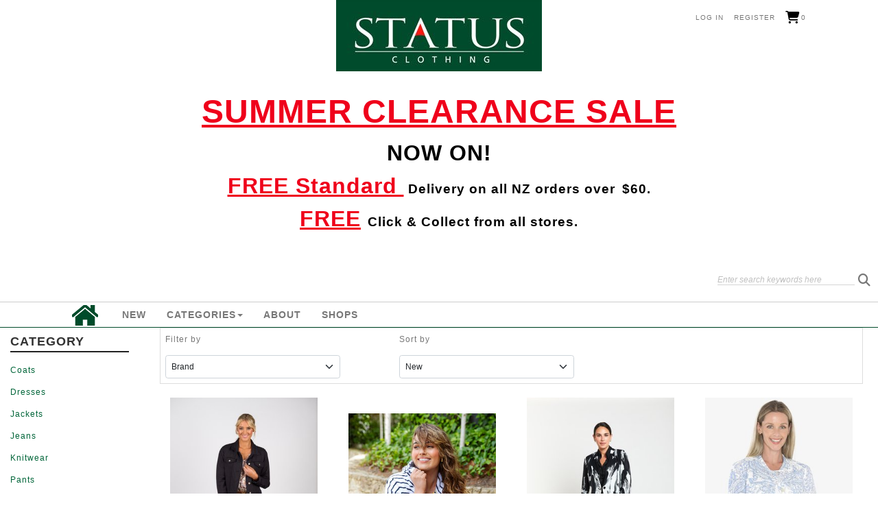

--- FILE ---
content_type: text/html; charset=utf-8
request_url: https://statusclothing.co.nz/jackets/g3.aspx
body_size: 88230
content:
<!DOCTYPE html>
<html lang="en"> 
<head>
<!-- 
Version: e-retailer V3.vs_vL_VL.0.433
--> 
<title>
	Jackets : Status Clothing
</title><meta name="charset" content="utf-8"/><meta name="viewport" content="user-scalable=no, initial-scale=1.0, maximum-scale=1.0, minimum-scale=1.0, width=device-width"/><meta name="description" content="Jackets "/><meta name="keywords" content="Jackets "/><meta name="robots" content="noodp,noydir"/><link rel="next" href="https://statusclothing.co.nz/jackets/g3.aspx?page=2"/><link rel="shortcut icon" type="image/x-icon" href="/user/files/favicon.png?t=2212121055" /><link rel="icon" type="image/x-icon" href="/user/files/favicon.png?t=2212121055" /><link rel="apple-touch-icon" href="/user/files/apple-touch-icon.png?t=1803151703"><link rel="shortcut icon" type="image/x-icon" href="/user/files/favicon.ico?t=1803151703" /><link rel="icon" type="image/x-icon" href="/user/files/favicon.ico?t=1803151703" /><script src="//ajax.googleapis.com/ajax/libs/jquery/1.4.4/jquery.min.js"></script>
<script>
  jq14 = jQuery.noConflict(true);
</script>
<script src="https://cdn.jsdelivr.net/npm/jquery@1.11.0/dist/jquery.min.js"></script><script>if(typeof window.jQuery === 'undefined'){document.write(unescape("%3Cscript src='/assets/js/jquery-1.11.0.min.js?t=2412231120'%3E%3C/script%3E%3Cscript%3Evar jq = jQuery.noConflict();%3C/script%3E"));}else{var jq = jQuery.noConflict();}</script><script src="https://cdn.jsdelivr.net/npm/bootstrap@5.2.3/dist/js/bootstrap.bundle.min.js"></script><script>(window.bootstrap)||document.write(unescape("%3Cscript src='/assets/bootstrap5/js/bootstrap.bundle.min.js?t=2412231120'%3E%3C/script%3E"));</script><script src="https://cdn.jsdelivr.net/npm/jquery.cookie@1.4.1/jquery.cookie.min.js"></script><script>(window.jQuery.cookie)||document.write(unescape("%3Cscript src='/assets/js/jquery.cookie.min.js?t=2412231120'%3E%3C/script%3E"));</script><link rel="stylesheet" type="text/css" href="https://cdn.jsdelivr.net/npm/bootstrap@5.2.3/dist/css/bootstrap.min.css"/><script>document.addEventListener("DOMContentLoaded", function(event) { CdnStyleSheetFallback('bootstrap', '/assets/bootstrap5/css/bootstrap.min.css?t=2412231120');});</script><link rel="stylesheet" type="text/css" href="https://cdn.jsdelivr.net/npm/@fortawesome/fontawesome-free@6.5.2/css/all.min.css"/><script>document.addEventListener("DOMContentLoaded", function(event) { CdnStyleSheetFallback('fontawesome', '/assets/fontawesome/css/fontawesome.min.css?t=2412231120');});</script><link rel="stylesheet" type="text/css" href="/user/templates/responsive.css?t=2502120941" /><script data-nomove="">var ke_ContentOptions='00000000001111000100',ke_Ga4id='',ke_Gtme=false,ke_Gaee=false,ke_Gavp=false,ke_Gavp_cp=['/estore/checkout-payment.aspx','/estore/checkout-payment.aspx'],ke_LazyLoadPages=true,ke_IsLoginBrowsePrices=false,ke_Fpid='',ke_Fpdc=false,ke_Fpco=0,ke_BCurrency='NZD',ke_Actpmts='|7|2|999999|',ke_ActpmtsCo=[{"id":7,"ccy":""},{"id":2,"ccy":""},{"id":999999,"ccy":""}],ke_DefCcyPmt=false,ke_BNPLExcl='00000',ke_Zpkey='',ke_Zpenv='1',ke_ProdUrlPatn='[\\/]product\\/(?\u003cname\u003e.*)\\/(?\u003ccode\u003e.*?).aspx',ke_CathUrlPatn='[\\/](?\u003cpath2\u003e.*?)\\/g(?\u003cid\u003e\\d+).aspx',ke_PromoUrlPatn='[\\/](?\u003cname\u003e.*?)\\/m(?\u003cid\u003e\\d+).aspx',ke_RemoveAspx=false,ke_ImageSwitch=2,ke_ImageSwitchImages=3,ke_LazyLoadProductImages=true,ke_ShopbyAjaxEnable=false,ke_HoverIntent={hoverIntent: false, hoverIntentOptions: { sensitivity: 7, interval: 100, timeout: 0 }},ke_Nosto=false,ke_Attr2Images=0,ke_CheckoutLayout=0,ke_TimeZone='New Zealand Standard Time',ke_CartDescription='Shopping Cart',ke_WishlistDescription='Wish List',ke_GiftRegistryDescription='Gift Registry',ke_AddItemsToCartErrorHtml='',ke_Message={},ke_GafRestrictCountry='',ke_ProductImageExt='jpg',ke_PageName='Category - Jackets',ke_VLog='2|3|34';</script><script data-nomove="">/*usjv_begins*/var ke_PageEditorEnabled=false,ke_CustomDesigns=false,ke_CurrentCategoryId=3,ke_InternetPriceNo=1,ke_SpecialPriceNo=5,ke_CustomerCode='',ke_Currency='NZD',ke_CustomerEmail='',ke_CustomerLoyalty=0.00,ke_GRO=0,ke_CountryISO3166='NZ',ke_CountryBill2='',ke_CountryShip2='',ke_Cart={},ke_IpToCountry={};/*usjv_ends*/</script><script src="/assets/js/plugins.js?t=2412231120"></script><script src="/assets/js/ciecommon.js?t=2412231120"></script><script src="/assets/js/jquery.touchswipe.min.js?t=2412231120"></script><script src="/assets/js/addtocart.js?t=2412231120"></script><script src="/assets/js/jpopup.js?t=2412231120"></script><script src="/assets/js/responsive.js?t=2412231120"></script><script>
jq(document).ready(function() {     
	jq(".stylesummarytext_desc").each(function(){
			console.log(jq(this).find(".spn_P5:empty"));
			if(jq(this).find(".spn_P5:empty").length == 0){
			   jq(this).find('.spn_P1').css("text-decoration", "line-through");
			}else{
			   jq(this).find('.spn_P1').css("text-decoration", "")
			}
	});
});
</script>
<script>
jq(document).ready(function() {     
	jq(".stylesummarytext_desc").each(function(){
			console.log(jq(this).find(".spn_P5:empty"));
			if(jq(this).find(".spn_P5:empty").length == 0){
			   jq(this).find('.spn_P1').css("text-decoration", "line-through");
			}else{
			   jq(this).find('.spn_P1').css("text-decoration", "")
			}
	});
});
</script><link rel="stylesheet" href="https://cdn.jsdelivr.net/npm/bootstrap-icons@1.11.1/font/bootstrap-icons.css" /><script type="text/javascript" src="/assets/js/slidingcart.js?t=2412231120"></script><script type="text/javascript" src="/assets/js/shopbyfilter.js?t=2412231120"></script></head>
<body class="ERESP ECATEGORY webp no-img-dims">
   
   <div id="bodywrapper" class="container-fluid">
       
       <form name="aspnetForm" method="post" action="/jackets/g3.aspx" id="aspnetForm" role="form">
<div>
<input type="hidden" name="__EVENTTARGET" id="__EVENTTARGET" value="" />
<input type="hidden" name="__EVENTARGUMENT" id="__EVENTARGUMENT" value="" />
<input type="hidden" name="__VSKEY" id="__VSKEY" value="65fc7480-3689-4538-b5c7-209f20031c7d" />
<input type="hidden" name="__VIEWSTATE" id="__VIEWSTATE" value="" />
</div>

<script type="text/javascript">
//<![CDATA[
var theForm = document.forms['aspnetForm'];
if (!theForm) {
    theForm = document.aspnetForm;
}
function __doPostBack(eventTarget, eventArgument) {
    if (!theForm.onsubmit || (theForm.onsubmit() != false)) {
        theForm.__EVENTTARGET.value = eventTarget;
        theForm.__EVENTARGUMENT.value = eventArgument;
        theForm.submit();
    }
}
//]]>
</script>



<script src="/bundles/js/webforms?v=PbwNCYQXC0q9bln50cp6asOny7AXkly6YX-RT7Gsm2Q1" type="text/javascript"></script>
          <script type="text/javascript">
//<![CDATA[
Sys.WebForms.PageRequestManager._initialize('ctl00$ScriptManager1', 'aspnetForm', [], [], [], 90, 'ctl00');
//]]>
</script>

          
          <div class="content content-container">
             
             <div id="ctl00_divHeader" class="header clearfix">
                
<div id="ctl00_HeaderTop_pnlContentContainerData">
	
   <div class="contentcont-wrapper">
<div id="ctl00_HeaderTop_Content_1260_pnlContentData" class="logo-container">
   <!--LogoBegins--><!--<h1 class="logo relative-logo clearfix"><a href="https://statusclothing.co.nz" title="Status Clothing"><img class="img-responsive img-fluid" alt="Jackets : Status Clothing" title="Jackets : Status Clothing" src="/user/files/Status-web-logo.jpg?t=1803241205"/></a><span class="logo-alt">Jackets : Status Clothing</span></h1>--><!--LogoEnds-->
</div>

<div id="ctl00_HeaderTop_Content_1307_pnlContentData">
		
   
<div style="text-align: center;"><span gill="" sans="" mt",="" sans-serif;="" font-size:="" 36pt;"=""><br />
		
		<!--
		[if gte vml 1]><v:rect id="_x0000_s1025" style='position:absolute;
 left:53.56pt;top:66.99pt;width:112.92pt;height:81.78pt;z-index:1;
 mso-wrap-distance-left:2.88pt;mso-wrap-distance-top:2.88pt;
 mso-wrap-distance-right:2.88pt;mso-wrap-distance-bottom:2.88pt'
 o:preferrelative="t" filled="f" fillcolor="white [7]" stroked="f"
 strokecolor="black [0]" strokeweight="2pt" o:cliptowrap="t">
 <v:fill color2="black [0]"/>
 <v:stroke color2="white [7]">
  <o:left v:ext="view" color="black [0]" color2="white [7]"/>
  <o:top v:ext="view" color="black [0]" color2="white [7]"/>
  <o:right v:ext="view" color="black [0]" color2="white [7]"/>
  <o:bottom v:ext="view" color="black [0]" color2="white [7]"/>
  <o:column v:ext="view" color="black [0]" color2="white [7]"/>
 </v:stroke>
 <v:imagedata src="file:///C:/Users/Admin/AppData/Local/Temp/msohtmlclip1/01/clip_image001.png"
  o:title="1200px-Heraldic_eastern_crown"/>
 <v:shadow color="#ccc [4]"/>
 <o:extrusion v:ext="view" backdepth="0" viewpoint="0,0" viewpointorigin="0,0"/>
 <o:lock v:ext="edit" aspectratio="t"/>
 <![if pub]><b:otyEscherText type="OplPo" oty="1" oh="286">
  <b:FUserChangedFmt priv="200">True</b:FUserChangedFmt>
  <b:FMoved priv="300">True</b:FMoved>
  <b:Oid priv="C05">(```````````</b:Oid>
  <b:OidAssociated priv="D05">(```````````</b:OidAssociated>
  <b:Qtf priv="3404">0</b:Qtf>
  <b:Ohlinfo priv="3A0E">287</b:Ohlinfo>
  <b:DxlMax priv="AA04">1434106</b:DxlMax>
  <b:DylMax priv="AB04">1038532</b:DylMax>
  <b:ISptPictureShape priv="B704">0</b:ISptPictureShape>
 </b:otyEscherText>
 <b:Filename type="OplFileName" oty="102" oh="287">
  <b:SzFileName priv="318">1200px-Heraldic_eastern_crown.svg.png</b:SzFileName>
 </b:Filename>
 <![endif]>
</v:rect><![endif]
		-->
		
		<!--
		[if !vml]
		-->
		<span style="mso-ignore:vglayout;position: absolute;z-index:1;left:69px;top:87px;width:155px;height:114px"><span style="color: rgb(239, 0, 27);"><br />
				</span></span>
		<!--
		[endif]
		-->
		<span style="font-weight: bold; font-family: Tahoma, Geneva, sans-serif;"><span style="color: rgb(239, 0, 27); font-size: 48px; text-decoration: underline;">SUMMER CLEARANCE SALE</span><br />
			<span style="font-size: 24pt;"><span style="color: rgb(0, 0, 0);">NOW ON!</span><br />
				</span></span></span><span style="font-family: Verdana, Geneva, sans-serif;"><span style="font-weight: bold;"><span style="color: rgb(239, 0, 27); font-size: 32px; text-decoration-line: underline;">FREE Standard </span><span style="font-size: 14pt;"><span style="color: rgb(239, 0, 27);">&nbsp;</span><span style="color: rgb(0, 0, 0);">Delivery&nbsp;</span></span><span style="color: rgb(0, 0, 0);"><span style="font-size: 14pt;">on all NZ orders over</span><span style="font-size: 32px;"> </span><span style="font-size: 14pt;">$60.</span></span><span style="color: rgb(239, 0, 27); font-size: 32px;"><br />
				</span><span style="font-size: 32px;"><span style="text-decoration-line: underline; color: rgb(239, 0, 27);">FREE</span><span style="color: rgb(239, 0, 120);">&nbsp;</span></span><span style="font-size: 14pt; color: rgb(0, 0, 0);">Click &amp; Collect from all stores.</span><br />
			<br />
			<br />
			<br />
			</span></span></div> 

	</div>
</div><div class="uppermenu navbar-static-top">
<div id="ctl00_HeaderTop_Content_3_pnlContentContainerData">
		
   
<div id="ctl00_HeaderTop_Content_3_Content_25_pnlContentData" class="col-all-12">
			
   
   
   <!-- LoginMenuBegins --><ul class="loginmenuwrap pull-right nav navbar-nav hidden-xs visible-sm visible-md visible-lg"><li class="loginmenu-login"><a href="https://statusclothing.co.nz/login.aspx" title="Log in">Log in</a></li><li class="loginmenu-register"><a href="https://statusclothing.co.nz/register.aspx" title="Register">Register</a></li><li class="loginmenu-shoppingcart last" id="trg_slidingcart"><a href="https://statusclothing.co.nz/estore/shoppingcart.aspx" id="trg_slidingcart_a" onclick="ClearTimeoutSlidingCart(true); return true;" title="Shopping Cart"><!--imgCartBegins--><img class="img-responsive img-fluid" id="ctl00_HeaderTop_Content_3_lvTop_imgCart" alt="" src="/user/files/cart.gif?t=1803151703"/><span class="cart_qty">0</span><!--imgCartEnds--></a><div id="slidingcart_container" class="clearfix"></div></li></ul><!-- LoginMenuEnds -->

		</div>


	</div></div>

</div>
<div id="ctl00_HeaderMiddle_pnlContentContainerData">
	
   
<div id="ctl00_HeaderMiddle_Content_1293_pnlContentData" class="search-container hide-xs">
   <div class="bar">
      <div>
         <span class="localize hidden-xs hidden-sm d-none d-sm-none"></span>
         <input name="ctl00$HeaderMiddle$Content_1293$txtSearch" type="search" id="ctl00_HeaderMiddle_Content_1293_txtSearch" class="searchtextbox enablewatermark" maxlength="128" onkeypress="if (IsEnterPressed(event)){ValidKeyword(&#39;ctl00_HeaderMiddle_Content_1293_txtSearch&#39;, &#39;Enter search keywords here&#39;, &#39;Please enter keywords &#39;,&#39;https://statusclothing.co.nz/search.aspx&#39;); return false;} else {return true;}" onblur="TextboxWaterMark(this, event, &#39;Enter search keywords here&#39;);" onfocus="TextboxWaterMark(this, event, &#39;Enter search keywords here&#39;);" value="Enter search keywords here" /> 
         <a href="javascript:void(0)" onclick="return ValidKeyword('ctl00_HeaderMiddle_Content_1293_txtSearch', 'Enter search keywords here', 'Please enter keywords ','https://statusclothing.co.nz/search.aspx');"><img src="/user/files/button-go.gif?t=1803151703" id="ctl00_HeaderMiddle_Content_1293_btnSearch" alt="Go" title="Go" align="absmiddle" class="img-responsive img-fluid" /></a>
      </div>
   </div>
</div>


<div id="ctl00_HeaderMiddle_Content_23_pnlContentContainerData">
		
   <div>
<div id="ctl00_HeaderMiddle_Content_23_Content_5_pnlContentData">
			
   <div id="ctl00_HeaderMiddle_Content_23_Content_5_dvMenu" role="navigation" class="mainMenu navbar navbar-default navbar-light navbar-static-top navbar-expand-md bg-light"><div class="navbar-header header-logo visible-xs hidden-sm hidden-md hidden-lg">
	
	<!--NavLogoBegins--><h1 class="logo relative-logo brand clearfix"><a href="https://statusclothing.co.nz" title="Status Clothing"><img class="img-responsive img-fluid" src="/user/files/Status-web-logo.jpg?t=1803241205" title="Jackets : Status Clothing" alt="Jackets : Status Clothing"/></a><span class="logo-alt">Jackets : Status Clothing</span></h1><!--NavLogoEnds-->
	
	
</div>
<div class="navbar-header header-menu visible-xs hidden-sm hidden-md hidden-lg">
	<ul>
				<li class="nav-item less2">
			<a class="navbar-toggle left-menu collapsed" role="button" data-toggle="offcanvas" data-target=".maincontent">
				<b class="caret-right"></b>
			</a>
		</li>
        <li class="nav-item less2">
			<a class="navbar-toggle my-account collapsed" role="button" href="https://statusclothing.co.nz/login.aspx">
            </a>
		</li>
		<li class="nav-item less2">
			<a class="navbar-toggle my-search collapsed" role="button" data-bs-toggle="collapse" data-bs-target="#mainMenuSearchBar" aria-expanded="false" aria-controls="mainMenuSearchBar">
			</a>
		</li>
		
		<li class="nav-item less2">
			<a class="navbar-toggle my-cart collapsed" role="button" href="https://statusclothing.co.nz/estore/shoppingcart.aspx">
				<div class="cart_qty_img"></div>
				<span class="badge cart_qty">0</span>
			</a>
		</li>
		<li class="nav-item less2">
			<a class="navbar-toggle main-menu collapsed" role="button" href="javascript:void(0)" data-bs-toggle="collapse" data-bs-target="#mainMenuNavigationBar" aria-expanded="false" aria-controls="mainMenuNavigationBar">
			</a>
		</li>
	</ul>
</div>
<div id="mainMenuSearchBar" class="my-search-bar navbar-collapse collapse"></div>

<div id="mainMenuNavigationBar" class="collapse navbar-collapse navbar-main-collapse">
    <ul class="mainMenuTop nav navbar-nav">
		<li class="mainMenuItem1 nav-item"><a href="https://statusclothing.co.nz" title="Home" class="subHead nav-link">Home</a></li><li class="mainMenuItem2 nav-item"><a href="https://statusclothing.co.nz/list/new.aspx" title="New" class="subHead nav-link">New</a></li><li class="mainMenuItem3 hasSub dropdown nav-item"><a href="#" title="Categories" class="subHead dropdown-toggle nav-link">Categories<b class="caret"></b><div class="drop"></div></a><div class="dropdownColumns dropdown-menu">
<ul class="col-xs-12 col-12 col-sm-12 col-md-12 dropdown-row">
<li class="col-xs-6 col-6 col-sm-6 col-md-3"><a href="/coats/g1.aspx" title="Coats">Coats</a></li>
<li class="col-xs-6 col-6 col-sm-6 col-md-3"><a href="/dresses/g2.aspx" title="Dresses">Dresses</a></li>
<li class="col-xs-6 col-6 col-sm-6 col-md-3"><a href="/jackets/g3.aspx" title="Jackets">Jackets</a></li>
<li class="col-xs-6 col-6 col-sm-6 col-md-3"><a href="/jeans/g4.aspx" title="Jeans">Jeans</a></li>
<li class="col-xs-6 col-6 col-sm-6 col-md-3"><a href="/knitwear/g5.aspx" title="Knitwear">Knitwear</a></li>
<li class="col-xs-6 col-6 col-sm-6 col-md-3"><a href="/pants/g6.aspx" title="Pants">Pants</a></li>
<li class="col-xs-6 col-6 col-sm-6 col-md-3"><a href="/scarves/g7.aspx" title="Scarves">Scarves</a></li>
<li class="col-xs-6 col-6 col-sm-6 col-md-3"><a href="/shirts/g8.aspx" title="Shirts">Shirts</a></li>
<li class="col-xs-6 col-6 col-sm-6 col-md-3"><a href="/shorts/g15.aspx" title="Shorts">Shorts</a></li>
<li class="col-xs-6 col-6 col-sm-6 col-md-3"><a href="/skirts/g16.aspx" title="Skirts">Skirts</a></li>
<li class="col-xs-6 col-6 col-sm-6 col-md-3"><a href="/tops/g17.aspx" title="Tops">Tops</a></li>
<li class="col-xs-6 col-6 col-sm-6 col-md-3"><a href="/vests/g18.aspx" title="Vests">Vests</a></li>
<li class="col-xs-6 col-6 col-sm-6 col-md-3"><a href="/accessories/g19.aspx" title="Accessories">Accessories</a></li>
<li class="col-xs-6 col-6 col-sm-6 col-md-3"><a href="/sweatshirts/g20.aspx" title="Sweatshirts">Sweatshirts</a></li>
<li class="col-xs-6 col-6 col-sm-6 col-md-3"><a href="/sale/g21.aspx" title="Sale">Sale</a></li>
</ul>
</div>
</li><li class="mainMenuItem4 nav-item"><a href="https://statusclothing.co.nz/page/about.aspx" title="About" class="subHead nav-link">About</a></li><li class="mainMenuItem5 nav-item"><a href="https://statusclothing.co.nz/page/shops.aspx" title="Shops" class="subHead nav-link">Shops</a></li>
		<li class="mainMenuItem6 visible-xs hidden-sm hidden-md hidden-lg"><ul class="uppermenu-dropdown"><li class="nav-divider"></li></ul></li>
	</ul>
</div></div>

		</div>
</div>

	</div>
<div id="ctl00_HeaderMiddle_Content_1288_pnlContentContainerData">
		
   <div class="contentcont clearfix row"></div>

	</div>
<div id="ctl00_HeaderMiddle_Content_1304_pnlContentContainerData">
		
   <div class="contentcont clearfix row"></div>

	</div>

</div>
<div id="ctl00_HeaderBottom_pnlContentContainerData">
	
   

</div>
             </div>
             <div class="maincontent row-offcanvas row-offcanvas-left row clearfix">
                <div id="ctl00_tdLeft" class="mainleft sidebar-offcanvas col-xs-6 col-6 col-sm-3 col-md-2">
<div id="ctl00_MainLeft_pnlContentContainerData">
	
   <div style="" class=""><div class="contents"><div id="ctl00_MainLeft_Content_118_pnlContentData_Header" data-contenttype="16" data-visibilityoption="0" class="contentsheader" style="width: 100%; height: 22px;">Category</div>
<div id="ctl00_MainLeft_Content_118_pnlContentData" class="Sweatshirts">
		
   <div id="ctl00_MainLeft_Content_118_tvwMenu" class="categorymenu">
      <ul id="cul0" class="categorymenulevel">
<li id="cli1" class="lm-lvl1"><a  title="Coats" href="https://statusclothing.co.nz/coats/g1.aspx">Coats</a>
</li>
<li id="cli2" class="lm-lvl1"><a  title="Dresses" href="https://statusclothing.co.nz/dresses/g2.aspx">Dresses</a>
</li>
<li id="cli3" class="selected lm-lvl1"><a class="selected" title="Jackets" href="https://statusclothing.co.nz/jackets/g3.aspx">Jackets</a>
</li>
<li id="cli4" class="lm-lvl1"><a  title="Jeans" href="https://statusclothing.co.nz/jeans/g4.aspx">Jeans</a>
</li>
<li id="cli5" class="lm-lvl1"><a  title="Knitwear" href="https://statusclothing.co.nz/knitwear/g5.aspx">Knitwear</a>
</li>
<li id="cli6" class="lm-lvl1"><a  title="Pants" href="https://statusclothing.co.nz/pants/g6.aspx">Pants</a>
</li>
<li id="cli7" class="lm-lvl1"><a  title="Scarves" href="https://statusclothing.co.nz/scarves/g7.aspx">Scarves</a>
</li>
<li id="cli8" class="lm-lvl1"><a  title="Shirts" href="https://statusclothing.co.nz/shirts/g8.aspx">Shirts</a>
</li>
<li id="cli15" class="lm-lvl1"><a  title="Shorts" href="https://statusclothing.co.nz/shorts/g15.aspx">Shorts</a>
</li>
<li id="cli16" class="lm-lvl1"><a  title="Skirts" href="https://statusclothing.co.nz/skirts/g16.aspx">Skirts</a>
</li>
<li id="cli17" class="lm-lvl1"><a  title="Tops" href="https://statusclothing.co.nz/tops/g17.aspx">Tops</a>
</li>
<li id="cli18" class="lm-lvl1"><a  title="Vests" href="https://statusclothing.co.nz/vests/g18.aspx">Vests</a>
</li>
<li id="cli19" class="lm-lvl1"><a  title="Sale" href="https://statusclothing.co.nz/sale/g19.aspx">Sale</a>
</li>
<li id="cli20" class="lm-lvl1"><a  title="Sweatshirts" href="https://statusclothing.co.nz/sweatshirts/g20.aspx">Sweatshirts</a>
</li>
<li id="cli21" class="lm-lvl1"><a  title="accessories" href="https://statusclothing.co.nz/accessories/g21.aspx">accessories</a>
</li>
</ul>

   </div> 

	</div> 
</div><div class="contents"><div id="ctl00_MainLeft_Content_148_pnlContentData_Header" data-contenttype="37" data-visibilityoption="0" class="contentsheader" style="width: 100%; height: 21px;">Lookbook</div>
<div id="ctl00_MainLeft_Content_148_pnlContentData">
		
   <div id="ctl00_MainLeft_Content_148_tvwMenu" class="categorymenu">
      <ul id="cul00" class="categorymenulevel">
</ul>

   </div>

	</div> 
</div><div class="contents"><div id="ctl00_MainLeft_Content_70_pnlContentData_Header" data-contenttype="32" data-visibilityoption="0" class="contentsheader" style="width: 100%; height: 21px;">Shop By</div>


<div id="ctl00_MainLeft_Content_70_pnlContentData" class="shopby_box clearfix">
		
   
         <div class="shopby_header_wrapper"><h3 class="shopby_header" is-expanded="false"><span class="shopby_header_icon_col"><a href="javascript:void(0)" title="Brand">Brand<i class="fa"></i></a></span></h3><a href="javascript:;" class="shopby_clear hidden">clear</a></div>
         <ul id="ctl00_MainLeft_Content_70_rptFilters_ctl00_filters" class="shopby_body"><li><input name="ctl00$MainLeft$Content_70$rptFilters$ctl00$chk0" type="checkbox" id="ctl00_MainLeft_Content_70_rptFilters_ctl00_chk0" value="0|1|0|DESIGN NATION" onclick="ClickShopbyItem(&#39;ctl00_MainLeft_Content_70_rptFilters_ctl00_chk0&#39;,this);" class="enabled" /><a href="javascript:void(0)" title="DESIGN NATION" onclick="return ClickShopbyLabel(&#39;ctl00_MainLeft_Content_70_rptFilters_ctl00_chk0&#39;);" class="enabled" onmouseover="window.status=&#39;&#39;; return true;">DESIGN NATION</a></li><li><input name="ctl00$MainLeft$Content_70$rptFilters$ctl00$chk1" type="checkbox" id="ctl00_MainLeft_Content_70_rptFilters_ctl00_chk1" value="0|1|0|ELM" onclick="ClickShopbyItem(&#39;ctl00_MainLeft_Content_70_rptFilters_ctl00_chk1&#39;,this);" class="enabled" /><a href="javascript:void(0)" title="ELM" onclick="return ClickShopbyLabel(&#39;ctl00_MainLeft_Content_70_rptFilters_ctl00_chk1&#39;);" class="enabled" onmouseover="window.status=&#39;&#39;; return true;">ELM</a></li><li><input name="ctl00$MainLeft$Content_70$rptFilters$ctl00$chk2" type="checkbox" id="ctl00_MainLeft_Content_70_rptFilters_ctl00_chk2" value="0|1|0|JUMP" onclick="ClickShopbyItem(&#39;ctl00_MainLeft_Content_70_rptFilters_ctl00_chk2&#39;,this);" class="enabled" /><a href="javascript:void(0)" title="JUMP" onclick="return ClickShopbyLabel(&#39;ctl00_MainLeft_Content_70_rptFilters_ctl00_chk2&#39;);" class="enabled" onmouseover="window.status=&#39;&#39;; return true;">JUMP</a></li><li><input name="ctl00$MainLeft$Content_70$rptFilters$ctl00$chk3" type="checkbox" id="ctl00_MainLeft_Content_70_rptFilters_ctl00_chk3" value="0|1|0|KNEWE" onclick="ClickShopbyItem(&#39;ctl00_MainLeft_Content_70_rptFilters_ctl00_chk3&#39;,this);" class="enabled" /><a href="javascript:void(0)" title="KNEWE" onclick="return ClickShopbyLabel(&#39;ctl00_MainLeft_Content_70_rptFilters_ctl00_chk3&#39;);" class="enabled" onmouseover="window.status=&#39;&#39;; return true;">KNEWE</a></li><li><input name="ctl00$MainLeft$Content_70$rptFilters$ctl00$chk4" type="checkbox" id="ctl00_MainLeft_Content_70_rptFilters_ctl00_chk4" value="0|1|0|LANIA" onclick="ClickShopbyItem(&#39;ctl00_MainLeft_Content_70_rptFilters_ctl00_chk4&#39;,this);" class="enabled" /><a href="javascript:void(0)" title="LANIA" onclick="return ClickShopbyLabel(&#39;ctl00_MainLeft_Content_70_rptFilters_ctl00_chk4&#39;);" class="enabled" onmouseover="window.status=&#39;&#39;; return true;">LANIA</a></li><li><input name="ctl00$MainLeft$Content_70$rptFilters$ctl00$chk5" type="checkbox" id="ctl00_MainLeft_Content_70_rptFilters_ctl00_chk5" value="0|1|0|LEILA &amp;amp; LUCA" onclick="ClickShopbyItem(&#39;ctl00_MainLeft_Content_70_rptFilters_ctl00_chk5&#39;,this);" class="enabled" /><a href="javascript:void(0)" title="LEILA &amp;amp; LUCA" onclick="return ClickShopbyLabel(&#39;ctl00_MainLeft_Content_70_rptFilters_ctl00_chk5&#39;);" class="enabled" onmouseover="window.status=&#39;&#39;; return true;">LEILA &amp; LUCA</a></li><li><input name="ctl00$MainLeft$Content_70$rptFilters$ctl00$chk6" type="checkbox" id="ctl00_MainLeft_Content_70_rptFilters_ctl00_chk6" value="0|1|0|MACJAYS" onclick="ClickShopbyItem(&#39;ctl00_MainLeft_Content_70_rptFilters_ctl00_chk6&#39;,this);" class="enabled" /><a href="javascript:void(0)" title="MACJAYS" onclick="return ClickShopbyLabel(&#39;ctl00_MainLeft_Content_70_rptFilters_ctl00_chk6&#39;);" class="enabled" onmouseover="window.status=&#39;&#39;; return true;">MACJAYS</a></li><li><input name="ctl00$MainLeft$Content_70$rptFilters$ctl00$chk7" type="checkbox" id="ctl00_MainLeft_Content_70_rptFilters_ctl00_chk7" value="0|1|0|NEWPORT" onclick="ClickShopbyItem(&#39;ctl00_MainLeft_Content_70_rptFilters_ctl00_chk7&#39;,this);" class="enabled" /><a href="javascript:void(0)" title="NEWPORT" onclick="return ClickShopbyLabel(&#39;ctl00_MainLeft_Content_70_rptFilters_ctl00_chk7&#39;);" class="enabled" onmouseover="window.status=&#39;&#39;; return true;">NEWPORT</a></li><li><input name="ctl00$MainLeft$Content_70$rptFilters$ctl00$chk8" type="checkbox" id="ctl00_MainLeft_Content_70_rptFilters_ctl00_chk8" value="0|1|0|OBI" onclick="ClickShopbyItem(&#39;ctl00_MainLeft_Content_70_rptFilters_ctl00_chk8&#39;,this);" class="enabled" /><a href="javascript:void(0)" title="OBI" onclick="return ClickShopbyLabel(&#39;ctl00_MainLeft_Content_70_rptFilters_ctl00_chk8&#39;);" class="enabled" onmouseover="window.status=&#39;&#39;; return true;">OBI</a></li><li><input name="ctl00$MainLeft$Content_70$rptFilters$ctl00$chk9" type="checkbox" id="ctl00_MainLeft_Content_70_rptFilters_ctl00_chk9" value="0|1|0|SEEKING LOLA" onclick="ClickShopbyItem(&#39;ctl00_MainLeft_Content_70_rptFilters_ctl00_chk9&#39;,this);" class="enabled" /><a href="javascript:void(0)" title="SEEKING LOLA" onclick="return ClickShopbyLabel(&#39;ctl00_MainLeft_Content_70_rptFilters_ctl00_chk9&#39;);" class="enabled" onmouseover="window.status=&#39;&#39;; return true;">SEEKING LOLA</a></li><li><input name="ctl00$MainLeft$Content_70$rptFilters$ctl00$chk10" type="checkbox" id="ctl00_MainLeft_Content_70_rptFilters_ctl00_chk10" value="0|1|0|VASSALLI" onclick="ClickShopbyItem(&#39;ctl00_MainLeft_Content_70_rptFilters_ctl00_chk10&#39;,this);" class="enabled" /><a href="javascript:void(0)" title="VASSALLI" onclick="return ClickShopbyLabel(&#39;ctl00_MainLeft_Content_70_rptFilters_ctl00_chk10&#39;);" class="enabled" onmouseover="window.status=&#39;&#39;; return true;">VASSALLI</a></li></ul>
         
         
      
         <div class="shopby_header_wrapper"><h3 class="shopby_header" is-expanded="false"><span class="shopby_header_icon_col"><a href="javascript:void(0)" title="COLOUR">COLOUR<i class="fa"></i></a></span></h3><a href="javascript:;" class="shopby_clear hidden">clear</a></div>
         <ul id="ctl00_MainLeft_Content_70_rptFilters_ctl01_filters" class="shopby_body"><li><input name="ctl00$MainLeft$Content_70$rptFilters$ctl01$chk0" type="checkbox" id="ctl00_MainLeft_Content_70_rptFilters_ctl01_chk0" value="1|3|6|BLUE" onclick="ClickShopbyItem(&#39;ctl00_MainLeft_Content_70_rptFilters_ctl01_chk0&#39;,this);" class="enabled" /><a href="javascript:void(0)" title="BLUE" onclick="return ClickShopbyLabel(&#39;ctl00_MainLeft_Content_70_rptFilters_ctl01_chk0&#39;);" class="enabled" onmouseover="window.status=&#39;&#39;; return true;">BLUE</a></li><li><input name="ctl00$MainLeft$Content_70$rptFilters$ctl01$chk1" type="checkbox" id="ctl00_MainLeft_Content_70_rptFilters_ctl01_chk1" value="1|3|8|PINK" onclick="ClickShopbyItem(&#39;ctl00_MainLeft_Content_70_rptFilters_ctl01_chk1&#39;,this);" class="enabled" /><a href="javascript:void(0)" title="PINK" onclick="return ClickShopbyLabel(&#39;ctl00_MainLeft_Content_70_rptFilters_ctl01_chk1&#39;);" class="enabled" onmouseover="window.status=&#39;&#39;; return true;">PINK</a></li><li><input name="ctl00$MainLeft$Content_70$rptFilters$ctl01$chk2" type="checkbox" id="ctl00_MainLeft_Content_70_rptFilters_ctl01_chk2" value="1|3|10|NAVY" onclick="ClickShopbyItem(&#39;ctl00_MainLeft_Content_70_rptFilters_ctl01_chk2&#39;,this);" class="enabled" /><a href="javascript:void(0)" title="NAVY" onclick="return ClickShopbyLabel(&#39;ctl00_MainLeft_Content_70_rptFilters_ctl01_chk2&#39;);" class="enabled" onmouseover="window.status=&#39;&#39;; return true;">NAVY</a></li><li><input name="ctl00$MainLeft$Content_70$rptFilters$ctl01$chk3" type="checkbox" id="ctl00_MainLeft_Content_70_rptFilters_ctl01_chk3" value="1|3|21|INDIGO" onclick="ClickShopbyItem(&#39;ctl00_MainLeft_Content_70_rptFilters_ctl01_chk3&#39;,this);" class="enabled" /><a href="javascript:void(0)" title="INDIGO" onclick="return ClickShopbyLabel(&#39;ctl00_MainLeft_Content_70_rptFilters_ctl01_chk3&#39;);" class="enabled" onmouseover="window.status=&#39;&#39;; return true;">INDIGO</a></li><li><input name="ctl00$MainLeft$Content_70$rptFilters$ctl01$chk4" type="checkbox" id="ctl00_MainLeft_Content_70_rptFilters_ctl01_chk4" value="1|3|95|MULTI" onclick="ClickShopbyItem(&#39;ctl00_MainLeft_Content_70_rptFilters_ctl01_chk4&#39;,this);" class="enabled" /><a href="javascript:void(0)" title="MULTI" onclick="return ClickShopbyLabel(&#39;ctl00_MainLeft_Content_70_rptFilters_ctl01_chk4&#39;);" class="enabled" onmouseover="window.status=&#39;&#39;; return true;">MULTI</a></li><li><input name="ctl00$MainLeft$Content_70$rptFilters$ctl01$chk5" type="checkbox" id="ctl00_MainLeft_Content_70_rptFilters_ctl01_chk5" value="1|3|96|INK" onclick="ClickShopbyItem(&#39;ctl00_MainLeft_Content_70_rptFilters_ctl01_chk5&#39;,this);" class="enabled" /><a href="javascript:void(0)" title="INK" onclick="return ClickShopbyLabel(&#39;ctl00_MainLeft_Content_70_rptFilters_ctl01_chk5&#39;);" class="enabled" onmouseover="window.status=&#39;&#39;; return true;">INK</a></li><li><input name="ctl00$MainLeft$Content_70$rptFilters$ctl01$chk6" type="checkbox" id="ctl00_MainLeft_Content_70_rptFilters_ctl01_chk6" value="1|3|132|CHERRY" onclick="ClickShopbyItem(&#39;ctl00_MainLeft_Content_70_rptFilters_ctl01_chk6&#39;,this);" class="enabled" /><a href="javascript:void(0)" title="CHERRY" onclick="return ClickShopbyLabel(&#39;ctl00_MainLeft_Content_70_rptFilters_ctl01_chk6&#39;);" class="enabled" onmouseover="window.status=&#39;&#39;; return true;">CHERRY</a></li><li><input name="ctl00$MainLeft$Content_70$rptFilters$ctl01$chk7" type="checkbox" id="ctl00_MainLeft_Content_70_rptFilters_ctl01_chk7" value="1|3|144|NATURAL" onclick="ClickShopbyItem(&#39;ctl00_MainLeft_Content_70_rptFilters_ctl01_chk7&#39;,this);" class="enabled" /><a href="javascript:void(0)" title="NATURAL" onclick="return ClickShopbyLabel(&#39;ctl00_MainLeft_Content_70_rptFilters_ctl01_chk7&#39;);" class="enabled" onmouseover="window.status=&#39;&#39;; return true;">NATURAL</a></li><li><input name="ctl00$MainLeft$Content_70$rptFilters$ctl01$chk8" type="checkbox" id="ctl00_MainLeft_Content_70_rptFilters_ctl01_chk8" value="1|3|163|CHARCOAL" onclick="ClickShopbyItem(&#39;ctl00_MainLeft_Content_70_rptFilters_ctl01_chk8&#39;,this);" class="enabled" /><a href="javascript:void(0)" title="CHARCOAL" onclick="return ClickShopbyLabel(&#39;ctl00_MainLeft_Content_70_rptFilters_ctl01_chk8&#39;);" class="enabled" onmouseover="window.status=&#39;&#39;; return true;">CHARCOAL</a></li><li><input name="ctl00$MainLeft$Content_70$rptFilters$ctl01$chk9" type="checkbox" id="ctl00_MainLeft_Content_70_rptFilters_ctl01_chk9" value="1|3|166|APPLE" onclick="ClickShopbyItem(&#39;ctl00_MainLeft_Content_70_rptFilters_ctl01_chk9&#39;,this);" class="enabled" /><a href="javascript:void(0)" title="APPLE" onclick="return ClickShopbyLabel(&#39;ctl00_MainLeft_Content_70_rptFilters_ctl01_chk9&#39;);" class="enabled" onmouseover="window.status=&#39;&#39;; return true;">APPLE</a></li><li><input name="ctl00$MainLeft$Content_70$rptFilters$ctl01$chk10" type="checkbox" id="ctl00_MainLeft_Content_70_rptFilters_ctl01_chk10" value="1|3|185|SAGE" onclick="ClickShopbyItem(&#39;ctl00_MainLeft_Content_70_rptFilters_ctl01_chk10&#39;,this);" class="enabled" /><a href="javascript:void(0)" title="SAGE" onclick="return ClickShopbyLabel(&#39;ctl00_MainLeft_Content_70_rptFilters_ctl01_chk10&#39;);" class="enabled" onmouseover="window.status=&#39;&#39;; return true;">SAGE</a></li><li><input name="ctl00$MainLeft$Content_70$rptFilters$ctl01$chk11" type="checkbox" id="ctl00_MainLeft_Content_70_rptFilters_ctl01_chk11" value="1|3|219|WHITE" onclick="ClickShopbyItem(&#39;ctl00_MainLeft_Content_70_rptFilters_ctl01_chk11&#39;,this);" class="enabled" /><a href="javascript:void(0)" title="WHITE" onclick="return ClickShopbyLabel(&#39;ctl00_MainLeft_Content_70_rptFilters_ctl01_chk11&#39;);" class="enabled" onmouseover="window.status=&#39;&#39;; return true;">WHITE</a></li><li><input name="ctl00$MainLeft$Content_70$rptFilters$ctl01$chk12" type="checkbox" id="ctl00_MainLeft_Content_70_rptFilters_ctl01_chk12" value="1|3|221|BLACK" onclick="ClickShopbyItem(&#39;ctl00_MainLeft_Content_70_rptFilters_ctl01_chk12&#39;,this);" class="enabled" /><a href="javascript:void(0)" title="BLACK" onclick="return ClickShopbyLabel(&#39;ctl00_MainLeft_Content_70_rptFilters_ctl01_chk12&#39;);" class="enabled" onmouseover="window.status=&#39;&#39;; return true;">BLACK</a></li><li><input name="ctl00$MainLeft$Content_70$rptFilters$ctl01$chk13" type="checkbox" id="ctl00_MainLeft_Content_70_rptFilters_ctl01_chk13" value="1|3|335|WHT/NAVY" onclick="ClickShopbyItem(&#39;ctl00_MainLeft_Content_70_rptFilters_ctl01_chk13&#39;,this);" class="enabled" /><a href="javascript:void(0)" title="WHT/NAVY" onclick="return ClickShopbyLabel(&#39;ctl00_MainLeft_Content_70_rptFilters_ctl01_chk13&#39;);" class="enabled" onmouseover="window.status=&#39;&#39;; return true;">WHT/NAVY</a></li><li><input name="ctl00$MainLeft$Content_70$rptFilters$ctl01$chk14" type="checkbox" id="ctl00_MainLeft_Content_70_rptFilters_ctl01_chk14" value="1|3|436|SAFARI" onclick="ClickShopbyItem(&#39;ctl00_MainLeft_Content_70_rptFilters_ctl01_chk14&#39;,this);" class="enabled" /><a href="javascript:void(0)" title="SAFARI" onclick="return ClickShopbyLabel(&#39;ctl00_MainLeft_Content_70_rptFilters_ctl01_chk14&#39;);" class="enabled" onmouseover="window.status=&#39;&#39;; return true;">SAFARI</a></li><li><input name="ctl00$MainLeft$Content_70$rptFilters$ctl01$chk15" type="checkbox" id="ctl00_MainLeft_Content_70_rptFilters_ctl01_chk15" value="1|3|488|BANANA" onclick="ClickShopbyItem(&#39;ctl00_MainLeft_Content_70_rptFilters_ctl01_chk15&#39;,this);" class="enabled" /><a href="javascript:void(0)" title="BANANA" onclick="return ClickShopbyLabel(&#39;ctl00_MainLeft_Content_70_rptFilters_ctl01_chk15&#39;);" class="enabled" onmouseover="window.status=&#39;&#39;; return true;">BANANA</a></li><li><input name="ctl00$MainLeft$Content_70$rptFilters$ctl01$chk16" type="checkbox" id="ctl00_MainLeft_Content_70_rptFilters_ctl01_chk16" value="1|3|520|SKY BLUE" onclick="ClickShopbyItem(&#39;ctl00_MainLeft_Content_70_rptFilters_ctl01_chk16&#39;,this);" class="enabled" /><a href="javascript:void(0)" title="SKY BLUE" onclick="return ClickShopbyLabel(&#39;ctl00_MainLeft_Content_70_rptFilters_ctl01_chk16&#39;);" class="enabled" onmouseover="window.status=&#39;&#39;; return true;">SKY BLUE</a></li><li><input name="ctl00$MainLeft$Content_70$rptFilters$ctl01$chk17" type="checkbox" id="ctl00_MainLeft_Content_70_rptFilters_ctl01_chk17" value="1|3|554|PERIWINKLE" onclick="ClickShopbyItem(&#39;ctl00_MainLeft_Content_70_rptFilters_ctl01_chk17&#39;,this);" class="enabled" /><a href="javascript:void(0)" title="PERIWINKLE" onclick="return ClickShopbyLabel(&#39;ctl00_MainLeft_Content_70_rptFilters_ctl01_chk17&#39;);" class="enabled" onmouseover="window.status=&#39;&#39;; return true;">PERIWINKLE</a></li><li><input name="ctl00$MainLeft$Content_70$rptFilters$ctl01$chk18" type="checkbox" id="ctl00_MainLeft_Content_70_rptFilters_ctl01_chk18" value="1|3|1118|WEDGEWOOD" onclick="ClickShopbyItem(&#39;ctl00_MainLeft_Content_70_rptFilters_ctl01_chk18&#39;,this);" class="enabled" /><a href="javascript:void(0)" title="WEDGEWOOD" onclick="return ClickShopbyLabel(&#39;ctl00_MainLeft_Content_70_rptFilters_ctl01_chk18&#39;);" class="enabled" onmouseover="window.status=&#39;&#39;; return true;">WEDGEWOOD</a></li><li><input name="ctl00$MainLeft$Content_70$rptFilters$ctl01$chk19" type="checkbox" id="ctl00_MainLeft_Content_70_rptFilters_ctl01_chk19" value="1|3|1662|STEEL BLUE" onclick="ClickShopbyItem(&#39;ctl00_MainLeft_Content_70_rptFilters_ctl01_chk19&#39;,this);" class="enabled" /><a href="javascript:void(0)" title="STEEL BLUE" onclick="return ClickShopbyLabel(&#39;ctl00_MainLeft_Content_70_rptFilters_ctl01_chk19&#39;);" class="enabled" onmouseover="window.status=&#39;&#39;; return true;">STEEL BLUE</a></li><li><input name="ctl00$MainLeft$Content_70$rptFilters$ctl01$chk20" type="checkbox" id="ctl00_MainLeft_Content_70_rptFilters_ctl01_chk20" value="1|3|1700|CORNFLOWER" onclick="ClickShopbyItem(&#39;ctl00_MainLeft_Content_70_rptFilters_ctl01_chk20&#39;,this);" class="enabled" /><a href="javascript:void(0)" title="CORNFLOWER" onclick="return ClickShopbyLabel(&#39;ctl00_MainLeft_Content_70_rptFilters_ctl01_chk20&#39;);" class="enabled" onmouseover="window.status=&#39;&#39;; return true;">CORNFLOWER</a></li><li><input name="ctl00$MainLeft$Content_70$rptFilters$ctl01$chk21" type="checkbox" id="ctl00_MainLeft_Content_70_rptFilters_ctl01_chk21" value="1|3|2075|DEEP BLUE" onclick="ClickShopbyItem(&#39;ctl00_MainLeft_Content_70_rptFilters_ctl01_chk21&#39;,this);" class="enabled" /><a href="javascript:void(0)" title="DEEP BLUE" onclick="return ClickShopbyLabel(&#39;ctl00_MainLeft_Content_70_rptFilters_ctl01_chk21&#39;);" class="enabled" onmouseover="window.status=&#39;&#39;; return true;">DEEP BLUE</a></li><li><input name="ctl00$MainLeft$Content_70$rptFilters$ctl01$chk22" type="checkbox" id="ctl00_MainLeft_Content_70_rptFilters_ctl01_chk22" value="1|3|2145|MEADOW" onclick="ClickShopbyItem(&#39;ctl00_MainLeft_Content_70_rptFilters_ctl01_chk22&#39;,this);" class="enabled" /><a href="javascript:void(0)" title="MEADOW" onclick="return ClickShopbyLabel(&#39;ctl00_MainLeft_Content_70_rptFilters_ctl01_chk22&#39;);" class="enabled" onmouseover="window.status=&#39;&#39;; return true;">MEADOW</a></li><li><input name="ctl00$MainLeft$Content_70$rptFilters$ctl01$chk23" type="checkbox" id="ctl00_MainLeft_Content_70_rptFilters_ctl01_chk23" value="1|3|2296|BRIGHT BLUE" onclick="ClickShopbyItem(&#39;ctl00_MainLeft_Content_70_rptFilters_ctl01_chk23&#39;,this);" class="enabled" /><a href="javascript:void(0)" title="BRIGHT BLUE" onclick="return ClickShopbyLabel(&#39;ctl00_MainLeft_Content_70_rptFilters_ctl01_chk23&#39;);" class="enabled" onmouseover="window.status=&#39;&#39;; return true;">BRIGHT BLUE</a></li><li><input name="ctl00$MainLeft$Content_70$rptFilters$ctl01$chk24" type="checkbox" id="ctl00_MainLeft_Content_70_rptFilters_ctl01_chk24" value="1|3|3157|WASHED DENIM" onclick="ClickShopbyItem(&#39;ctl00_MainLeft_Content_70_rptFilters_ctl01_chk24&#39;,this);" class="enabled" /><a href="javascript:void(0)" title="WASHED DENIM" onclick="return ClickShopbyLabel(&#39;ctl00_MainLeft_Content_70_rptFilters_ctl01_chk24&#39;);" class="enabled" onmouseover="window.status=&#39;&#39;; return true;">WASHED DENIM</a></li><li><input name="ctl00$MainLeft$Content_70$rptFilters$ctl01$chk25" type="checkbox" id="ctl00_MainLeft_Content_70_rptFilters_ctl01_chk25" value="1|3|3738|FRENCH ROSE" onclick="ClickShopbyItem(&#39;ctl00_MainLeft_Content_70_rptFilters_ctl01_chk25&#39;,this);" class="enabled" /><a href="javascript:void(0)" title="FRENCH ROSE" onclick="return ClickShopbyLabel(&#39;ctl00_MainLeft_Content_70_rptFilters_ctl01_chk25&#39;);" class="enabled" onmouseover="window.status=&#39;&#39;; return true;">FRENCH ROSE</a></li><li><input name="ctl00$MainLeft$Content_70$rptFilters$ctl01$chk26" type="checkbox" id="ctl00_MainLeft_Content_70_rptFilters_ctl01_chk26" value="1|3|4564|VINTAGE BLUE" onclick="ClickShopbyItem(&#39;ctl00_MainLeft_Content_70_rptFilters_ctl01_chk26&#39;,this);" class="enabled" /><a href="javascript:void(0)" title="VINTAGE BLUE" onclick="return ClickShopbyLabel(&#39;ctl00_MainLeft_Content_70_rptFilters_ctl01_chk26&#39;);" class="enabled" onmouseover="window.status=&#39;&#39;; return true;">VINTAGE BLUE</a></li><li><input name="ctl00$MainLeft$Content_70$rptFilters$ctl01$chk27" type="checkbox" id="ctl00_MainLeft_Content_70_rptFilters_ctl01_chk27" value="1|3|5473|ICE DENIM" onclick="ClickShopbyItem(&#39;ctl00_MainLeft_Content_70_rptFilters_ctl01_chk27&#39;,this);" class="enabled" /><a href="javascript:void(0)" title="ICE DENIM" onclick="return ClickShopbyLabel(&#39;ctl00_MainLeft_Content_70_rptFilters_ctl01_chk27&#39;);" class="enabled" onmouseover="window.status=&#39;&#39;; return true;">ICE DENIM</a></li><li><input name="ctl00$MainLeft$Content_70$rptFilters$ctl01$chk28" type="checkbox" id="ctl00_MainLeft_Content_70_rptFilters_ctl01_chk28" value="1|3|5490|AURORA PINK" onclick="ClickShopbyItem(&#39;ctl00_MainLeft_Content_70_rptFilters_ctl01_chk28&#39;,this);" class="enabled" /><a href="javascript:void(0)" title="AURORA PINK" onclick="return ClickShopbyLabel(&#39;ctl00_MainLeft_Content_70_rptFilters_ctl01_chk28&#39;);" class="enabled" onmouseover="window.status=&#39;&#39;; return true;">AURORA PINK</a></li><li><input name="ctl00$MainLeft$Content_70$rptFilters$ctl01$chk29" type="checkbox" id="ctl00_MainLeft_Content_70_rptFilters_ctl01_chk29" value="1|3|6503|SAINT PRINT" onclick="ClickShopbyItem(&#39;ctl00_MainLeft_Content_70_rptFilters_ctl01_chk29&#39;,this);" class="enabled" /><a href="javascript:void(0)" title="SAINT PRINT" onclick="return ClickShopbyLabel(&#39;ctl00_MainLeft_Content_70_rptFilters_ctl01_chk29&#39;);" class="enabled" onmouseover="window.status=&#39;&#39;; return true;">SAINT PRINT</a></li><li><input name="ctl00$MainLeft$Content_70$rptFilters$ctl01$chk30" type="checkbox" id="ctl00_MainLeft_Content_70_rptFilters_ctl01_chk30" value="1|3|6531|NAT FLAX CD" onclick="ClickShopbyItem(&#39;ctl00_MainLeft_Content_70_rptFilters_ctl01_chk30&#39;,this);" class="enabled" /><a href="javascript:void(0)" title="NAT FLAX CD" onclick="return ClickShopbyLabel(&#39;ctl00_MainLeft_Content_70_rptFilters_ctl01_chk30&#39;);" class="enabled" onmouseover="window.status=&#39;&#39;; return true;">NAT FLAX CD</a></li><li><input name="ctl00$MainLeft$Content_70$rptFilters$ctl01$chk31" type="checkbox" id="ctl00_MainLeft_Content_70_rptFilters_ctl01_chk31" value="1|3|6546|FLOWERS" onclick="ClickShopbyItem(&#39;ctl00_MainLeft_Content_70_rptFilters_ctl01_chk31&#39;,this);" class="enabled" /><a href="javascript:void(0)" title="FLOWERS" onclick="return ClickShopbyLabel(&#39;ctl00_MainLeft_Content_70_rptFilters_ctl01_chk31&#39;);" class="enabled" onmouseover="window.status=&#39;&#39;; return true;">FLOWERS</a></li><li><input name="ctl00$MainLeft$Content_70$rptFilters$ctl01$chk32" type="checkbox" id="ctl00_MainLeft_Content_70_rptFilters_ctl01_chk32" value="1|3|6566|BLUSH TWEED" onclick="ClickShopbyItem(&#39;ctl00_MainLeft_Content_70_rptFilters_ctl01_chk32&#39;,this);" class="enabled" /><a href="javascript:void(0)" title="BLUSH TWEED" onclick="return ClickShopbyLabel(&#39;ctl00_MainLeft_Content_70_rptFilters_ctl01_chk32&#39;);" class="enabled" onmouseover="window.status=&#39;&#39;; return true;">BLUSH TWEED</a></li><li><input name="ctl00$MainLeft$Content_70$rptFilters$ctl01$chk33" type="checkbox" id="ctl00_MainLeft_Content_70_rptFilters_ctl01_chk33" value="1|3|6625|BLUE SHADOW" onclick="ClickShopbyItem(&#39;ctl00_MainLeft_Content_70_rptFilters_ctl01_chk33&#39;,this);" class="enabled" /><a href="javascript:void(0)" title="BLUE SHADOW" onclick="return ClickShopbyLabel(&#39;ctl00_MainLeft_Content_70_rptFilters_ctl01_chk33&#39;);" class="enabled" onmouseover="window.status=&#39;&#39;; return true;">BLUE SHADOW</a></li></ul>
         
         
      
         <div class="shopby_header_wrapper"><h3 class="shopby_header" is-expanded="false"><span class="shopby_header_icon_col"><a href="javascript:void(0)" title="SIZE">SIZE<i class="fa"></i></a></span></h3><a href="javascript:;" class="shopby_clear hidden">clear</a></div>
         <ul id="ctl00_MainLeft_Content_70_rptFilters_ctl02_filters" class="shopby_body"><li><input name="ctl00$MainLeft$Content_70$rptFilters$ctl02$chk0" type="checkbox" id="ctl00_MainLeft_Content_70_rptFilters_ctl02_chk0" value="2|4|27|8" onclick="ClickShopbyItem(&#39;ctl00_MainLeft_Content_70_rptFilters_ctl02_chk0&#39;,this);" class="enabled" /><a href="javascript:void(0)" title="8" onclick="return ClickShopbyLabel(&#39;ctl00_MainLeft_Content_70_rptFilters_ctl02_chk0&#39;);" class="enabled" onmouseover="window.status=&#39;&#39;; return true;">8</a></li><li><input name="ctl00$MainLeft$Content_70$rptFilters$ctl02$chk1" type="checkbox" id="ctl00_MainLeft_Content_70_rptFilters_ctl02_chk1" value="2|4|28|10" onclick="ClickShopbyItem(&#39;ctl00_MainLeft_Content_70_rptFilters_ctl02_chk1&#39;,this);" class="enabled" /><a href="javascript:void(0)" title="10" onclick="return ClickShopbyLabel(&#39;ctl00_MainLeft_Content_70_rptFilters_ctl02_chk1&#39;);" class="enabled" onmouseover="window.status=&#39;&#39;; return true;">10</a></li><li><input name="ctl00$MainLeft$Content_70$rptFilters$ctl02$chk2" type="checkbox" id="ctl00_MainLeft_Content_70_rptFilters_ctl02_chk2" value="2|4|30|12" onclick="ClickShopbyItem(&#39;ctl00_MainLeft_Content_70_rptFilters_ctl02_chk2&#39;,this);" class="enabled" /><a href="javascript:void(0)" title="12" onclick="return ClickShopbyLabel(&#39;ctl00_MainLeft_Content_70_rptFilters_ctl02_chk2&#39;);" class="enabled" onmouseover="window.status=&#39;&#39;; return true;">12</a></li><li><input name="ctl00$MainLeft$Content_70$rptFilters$ctl02$chk3" type="checkbox" id="ctl00_MainLeft_Content_70_rptFilters_ctl02_chk3" value="2|4|32|14" onclick="ClickShopbyItem(&#39;ctl00_MainLeft_Content_70_rptFilters_ctl02_chk3&#39;,this);" class="enabled" /><a href="javascript:void(0)" title="14" onclick="return ClickShopbyLabel(&#39;ctl00_MainLeft_Content_70_rptFilters_ctl02_chk3&#39;);" class="enabled" onmouseover="window.status=&#39;&#39;; return true;">14</a></li><li><input name="ctl00$MainLeft$Content_70$rptFilters$ctl02$chk4" type="checkbox" id="ctl00_MainLeft_Content_70_rptFilters_ctl02_chk4" value="2|4|34|16" onclick="ClickShopbyItem(&#39;ctl00_MainLeft_Content_70_rptFilters_ctl02_chk4&#39;,this);" class="enabled" /><a href="javascript:void(0)" title="16" onclick="return ClickShopbyLabel(&#39;ctl00_MainLeft_Content_70_rptFilters_ctl02_chk4&#39;);" class="enabled" onmouseover="window.status=&#39;&#39;; return true;">16</a></li><li><input name="ctl00$MainLeft$Content_70$rptFilters$ctl02$chk5" type="checkbox" id="ctl00_MainLeft_Content_70_rptFilters_ctl02_chk5" value="2|4|35|18" onclick="ClickShopbyItem(&#39;ctl00_MainLeft_Content_70_rptFilters_ctl02_chk5&#39;,this);" class="enabled" /><a href="javascript:void(0)" title="18" onclick="return ClickShopbyLabel(&#39;ctl00_MainLeft_Content_70_rptFilters_ctl02_chk5&#39;);" class="enabled" onmouseover="window.status=&#39;&#39;; return true;">18</a></li><li><input name="ctl00$MainLeft$Content_70$rptFilters$ctl02$chk6" type="checkbox" id="ctl00_MainLeft_Content_70_rptFilters_ctl02_chk6" value="2|4|75|M/L" onclick="ClickShopbyItem(&#39;ctl00_MainLeft_Content_70_rptFilters_ctl02_chk6&#39;,this);" class="enabled" /><a href="javascript:void(0)" title="M/L" onclick="return ClickShopbyLabel(&#39;ctl00_MainLeft_Content_70_rptFilters_ctl02_chk6&#39;);" class="enabled" onmouseover="window.status=&#39;&#39;; return true;">M/L</a></li><li><input name="ctl00$MainLeft$Content_70$rptFilters$ctl02$chk7" type="checkbox" id="ctl00_MainLeft_Content_70_rptFilters_ctl02_chk7" value="2|4|118|XS/S" onclick="ClickShopbyItem(&#39;ctl00_MainLeft_Content_70_rptFilters_ctl02_chk7&#39;,this);" class="enabled" /><a href="javascript:void(0)" title="XS/S" onclick="return ClickShopbyLabel(&#39;ctl00_MainLeft_Content_70_rptFilters_ctl02_chk7&#39;);" class="enabled" onmouseover="window.status=&#39;&#39;; return true;">XS/S</a></li></ul>
         
         
      
         <div class="shopby_header_wrapper" style="display:none!important;"><h3 class="shopby_header" is-expanded="false"><span class="shopby_header_icon_col"><a href="javascript:void(0)" title="NZ Made">NZ Made<i class="fa"></i></a></span></h3><a href="javascript:;" class="shopby_clear hidden">clear</a></div>
         
         
         
      

	</div>
<input name="ctl00$MainLeft$Content_70$hidExpandedShopBy" type="hidden" id="ctl00_MainLeft_Content_70_hidExpandedShopBy" class="ExpandedShopBy" />
<input name="ctl00$MainLeft$Content_70$hidSelectedShopBy" type="hidden" id="ctl00_MainLeft_Content_70_hidSelectedShopBy" class="SelectedShopBy" />
</div></div>

</div></div>
                <div id="ctl00_tdCentre" class="maincentre col-xs-12 col-12 col-sm-12 col-md-10">    
    
<div id="ctl00_MainCentre_container_container_pnlContentContainerData">
	
   <div class="contentcont-wrapper"><div>


<div id="ctl00_MainCentre_container_container_Content_24_pnlContentData">
		
   <div class="sitemappath">
      <span class="sitemappath-item" ><a href="https://statusclothing.co.nz" title="Home">Home</a></span><span class="sitemappath-sep"> &gt; </span><span class="sitemappath-item" ><a href="https://statusclothing.co.nz/allcategories.aspx" title="Categories">Categories</a></span><span class="sitemappath-sep"> &gt; </span><span class="sitemappath-item" ><a href="https://statusclothing.co.nz/jackets/g3.aspx" title="Jackets">Jackets</a></span>
   </div>

	</div></div><div class="contentcont clearfix row"><div class="content leftcontent col-xs-0 col-sm-0 col-md-0" style="display:none;"></div><div class="content centrecontent col-xs-12 col-12 col-sm-12 col-md-12" style="">
<div id="ctl00_MainCentre_container_container_Content_32_udpCategory" class="productlist-container">
   <div id="ctl00_MainCentre_container_container_Content_32_pnlCategory">
      <div id="ctl00_MainCentre_container_container_Content_32_divCategory" class="categorywrap">
         




<div class="refine-search-wrap clearfix">
<a role="button" class="styleresultbar-collapse-link show-xs hide-sm hide-md hide-lg clearfix collapsed" data-bs-toggle="collapse" href="javascript:void(0)" data-bs-target="#ctl00_MainCentre_container_container_Content_32_StyleListResultBarTop" aria-expanded="false" aria-controls="ctl00_MainCentre_container_container_Content_32_StyleListResultBarTop">Refine Search<i class="fa"></i></a>
<ul id="ctl00_MainCentre_container_container_Content_32_StyleListResultBarTop" role="tablist" class="styleresultbar-collapse clearfix collapse" aria-multiselectable="true">
<li class="show-xs hide-sm hide-md hide-lg">
<a id="ctl00_MainCentre_container_container_Content_32_StyleListResultBarTop_cath" role="button" class="styleresultbar-collapse-link clearfix collapsed" data-bs-toggle="collapse" data-bs-parent="#ctl00_MainCentre_container_container_Content_32_StyleListResultBarTop"  href="javascript:void(0)" data-bs-target="#ctl00_MainCentre_container_container_Content_32_StyleListResultBarTop_catl" aria-expanded="false" aria-controls="ctl00_MainCentre_container_container_Content_32_StyleListResultBarTop_catl">Category<i class="fa"></i></a>
<ul id="ctl00_MainCentre_container_container_Content_32_StyleListResultBarTop_catl" role="tabpanel" class="styleresultbar-collapse styleresultbar-category clearfix collapse" aria-labelledby="ctl00_MainCentre_container_container_Content_32_StyleListResultBarTop_cath">
<li class="selected">
<a class="cate1" href="https://statusclothing.co.nz/jackets/g3.aspx">Jackets</a>
</li>
</ul>
</li>
<li class="show-xs hide-sm hide-md hide-lg">
<div id="ctl00_MainCentre_container_container_Content_32_StyleListResultBarTop_refl" role="tabpanel" class="styleresultbar-collapse styleresultbar-shopby clearfix" aria-labelledby="ctl00_MainCentre_container_container_Content_32_StyleListResultBarTop_refh">
</div>
</li>
<li>

<div class="styleresultbar clearfix" id="ctl00_MainCentre_container_container_Content_32_StyleListResultBarTop_barl" role="tabpanel">
   
   <div id="ctl00_MainCentre_container_container_Content_32_StyleListResultBarTop_tdFilterBy" class="filterby inline-container col-xs-12 col-12 col-sm-6 col-md-4">
		
      <span class="text">Filter by</span>
      <select name="ctl00$MainCentre$container$container$Content_32$StyleListResultBarTop$ddlFilter" id="ctl00_MainCentre_container_container_Content_32_StyleListResultBarTop_ddlFilter" class="form-control form-select" onchange="SortBy(&#39;ctl00_MainCentre_container_container_Content_32_StyleListResultBarTop_ddlFilter&#39;,&#39;ctl00_MainCentre_container_container_Content_32_StyleListResultBarTop_slcSortBy&#39;,&#39;/jackets/g3.aspx?page=1&#39;);">
			<option selected="selected" value="Brand">Brand</option>
			<option value="DESIGN NATION">DESIGN NATION</option>
			<option value="ELM">ELM</option>
			<option value="JUMP">JUMP</option>
			<option value="KNEWE">KNEWE</option>
			<option value="LANIA">LANIA</option>
			<option value="LEILA &amp; LUCA">LEILA &amp; LUCA</option>
			<option value="MACJAYS">MACJAYS</option>
			<option value="NEWPORT">NEWPORT</option>
			<option value="OBI">OBI</option>
			<option value="SEEKING LOLA">SEEKING LOLA</option>
			<option value="VASSALLI">VASSALLI</option>

		</select>
      
   
	</div>
   <div id="ctl00_MainCentre_container_container_Content_32_StyleListResultBarTop_tdSortBy" class="sortby inline-container col-xs-12 col-12 col-sm-6 col-md-4">
		
      <span class="text">Sort by</span>
      <select name="ctl00$MainCentre$container$container$Content_32$StyleListResultBarTop$slcSortBy" id="ctl00_MainCentre_container_container_Content_32_StyleListResultBarTop_slcSortBy" class="form-control form-select" onchange="SortBy(&#39;ctl00_MainCentre_container_container_Content_32_StyleListResultBarTop_ddlFilter&#39;,&#39;ctl00_MainCentre_container_container_Content_32_StyleListResultBarTop_slcSortBy&#39;,&#39;/jackets/g3.aspx?page=1&#39;);">
			<option value="0">Sequence</option>
			<option value="1">Bestselling</option>
			<option selected="selected" value="2">New</option>
			<option value="3">Onsale</option>
			<option value="4">Price: Low to High</option>
			<option value="5">Price: High to Low</option>
		</select>
      
      
      
      
      
      
      <!-- value must match to StyleSortBy -->
   
	</div>
   
   
</div>
</li></ul></div>

         
         <div class="clearfix">
            
                  <ul id="ulProductListContainer" class="productlist clearfix row"><!-- Search for ulProductListContainer -->
                     
                  <li class="col-md-3 col-sm-6 col-xs-12">
                     
<div class="stylesummarybox" data-containerid="ctl00_MainCentre_container_container_Content_32_dlStyles_ctrl0_StyleSummary_ctl00">
   
   <div class="stylesummaryimageholder" style="height:440px;line-height:440px;"> 
      <a href="https://statusclothing.co.nz/product/linen-jacket-with-frayed-seams/2026a.aspx" title="VASSALLI LINEN JACKET WITH FRAYED SEAMS"><img class="img-responsive img-fluid lazy-image" alt="VASSALLI LINEN JACKET WITH FRAYED SEAMS-jackets-Status Clothing" title="VASSALLI LINEN JACKET WITH FRAYED SEAMS-jackets-Status Clothing" data-alt-src="/user/images/17052_400_440.jpg?t=2511201135" data-alt1-src="/user/images/17053_400_440.jpg?t=2511201135" data-alt2-src="/user/images/17054_400_440.jpg?t=2511201135" src="/user/files/spacesep.gif" data-echo="/user/images/17052_400_440.jpg?t=2511201135"/></a>
   </div> 
   <div class="stylesummarytext"> 
      <div class="stylesummarytext_desc">
         <div class="textrow div_ISD" style="height:30px;line-height:15px;"><span class="spn_ISD" style="color:#000000;" data-prefixtext=""><a href="https://statusclothing.co.nz/product/linen-jacket-with-frayed-seams/2026a.aspx"  title="VASSALLI LINEN JACKET WITH FRAYED SEAMS" onclick='return true;'>VASSALLI LINEN JACKET WITH FRAYED SEAMS</a></span></div><div class="textrow div_NW" style="height:15px;"><span class="spn_NW" style="font-weight:bold;color:#f79646;" data-prefixtext="New"></span></div><div class="textrow div_P1" style="height:15px;"><span class="spn_P1" style="font-weight:bold;color:#000000;" data-prefixtext="">$189.50</span></div><div class="textrow div_P5" style="height:15px;"><span class="spn_P5" style="color:#ff0000;" data-prefixtext=""></span></div>
 
      </div> 
       
      <div class="addtocartbutton_cont">
         
         
      </div>
   </div>
</div>

                  </li>   
               
                  <li class="col-md-3 col-sm-6 col-xs-12">
                     
<div class="stylesummarybox" data-containerid="ctl00_MainCentre_container_container_Content_32_dlStyles_ctrl1_StyleSummary_ctl00">
   
   <div class="stylesummaryimageholder" style="height:440px;line-height:440px;"> 
      <a href="https://statusclothing.co.nz/product/beachy-stripe-hoodie-/81x4510.aspx" title="ELM BEACHY STRIPE HOODIE "><img class="img-responsive img-fluid lazy-image" alt="ELM BEACHY STRIPE HOODIE -jackets-Status Clothing" title="ELM BEACHY STRIPE HOODIE -jackets-Status Clothing" data-alt-src="/user/images/16397_400_440.jpg?t=2508211615" data-alt1-src="/user/images/16398_400_440.jpg?t=2508211615" data-alt2-src="/user/images/16399_400_440.jpg?t=2508211615" src="/user/files/spacesep.gif" data-echo="/user/images/16397_400_440.jpg?t=2508211615"/></a>
   </div> 
   <div class="stylesummarytext"> 
      <div class="stylesummarytext_desc">
         <div class="textrow div_ISD" style="height:30px;line-height:15px;"><span class="spn_ISD" style="color:#000000;" data-prefixtext=""><a href="https://statusclothing.co.nz/product/beachy-stripe-hoodie-/81x4510.aspx"  title="ELM BEACHY STRIPE HOODIE " onclick='return true;'>ELM BEACHY STRIPE HOODIE </a></span></div><div class="textrow div_NW" style="height:15px;"><span class="spn_NW" style="font-weight:bold;color:#f79646;" data-prefixtext="New"></span></div><div class="textrow div_P1" style="height:15px;"><span class="spn_P1" style="font-weight:bold;color:#000000;" data-prefixtext="">$119.50</span></div><div class="textrow div_P5" style="height:15px;"><span class="spn_P5" style="color:#ff0000;" data-prefixtext=""></span></div>
 
      </div> 
       
      <div class="addtocartbutton_cont">
         
         
      </div>
   </div>
</div>

                  </li>   
               
                  <li class="col-md-3 col-sm-6 col-xs-12">
                     
<div class="stylesummarybox" data-containerid="ctl00_MainCentre_container_container_Content_32_dlStyles_ctrl2_StyleSummary_ctl00">
   
   <div class="stylesummaryimageholder" style="height:440px;line-height:440px;"> 
      <a href="https://statusclothing.co.nz/product/cityscape-blazer/84454.aspx" title="OBI CITYSCAPE BLAZER"><img class="img-responsive img-fluid lazy-image" alt="OBI CITYSCAPE BLAZER-jackets-Status Clothing" title="OBI CITYSCAPE BLAZER-jackets-Status Clothing" data-alt-src="/user/images/16732_400_440.jpg?t=2508301043" data-alt1-src="/user/images/16733_400_440.jpg?t=2508301043" data-alt2-src="/user/images/16734_400_440.jpg?t=2508301043" src="/user/files/spacesep.gif" data-echo="/user/images/16732_400_440.jpg?t=2508301043"/></a>
   </div> 
   <div class="stylesummarytext"> 
      <div class="stylesummarytext_desc style-onsale">
         <div class="textrow div_ISD" style="height:30px;line-height:15px;"><span class="spn_ISD" style="color:#000000;" data-prefixtext=""><a href="https://statusclothing.co.nz/product/cityscape-blazer/84454.aspx"  title="OBI CITYSCAPE BLAZER" onclick='return true;'>OBI CITYSCAPE BLAZER</a></span></div><div class="textrow div_NW" style="height:15px;"><span class="spn_NW" style="font-weight:bold;color:#f79646;" data-prefixtext="New"></span></div><div class="textrow div_P1" style="height:15px;"><span class="spn_P1" style="font-weight:bold;color:#000000;" data-prefixtext="">$399.50</span></div><div class="textrow div_P5" style="height:15px;"><span class="spn_P5" style="color:#ff0000;" data-prefixtext="">$199.99</span></div>
 
      </div> 
       
      <div class="addtocartbutton_cont">
         
         
      </div>
   </div>
</div>

                  </li>   
               
                  <li class="col-md-3 col-sm-6 col-xs-12">
                     
<div class="stylesummarybox" data-containerid="ctl00_MainCentre_container_container_Content_32_dlStyles_ctrl3_StyleSummary_ctl00">
   
   <div class="stylesummaryimageholder" style="height:440px;line-height:440px;"> 
      <a href="https://statusclothing.co.nz/product/mykonos-jacket/596j4081.aspx" title="JUMP MYKONOS JACKET"><img class="img-responsive img-fluid lazy-image" alt="JUMP MYKONOS JACKET-jackets-Status Clothing" title="JUMP MYKONOS JACKET-jackets-Status Clothing" data-alt-src="/user/images/16528_400_440.jpg?t=2508221640" data-alt1-src="/user/images/16529_400_440.jpg?t=2508221640" data-alt2-src="/user/images/16530_400_440.jpg?t=2508221640" src="/user/files/spacesep.gif" data-echo="/user/images/16528_400_440.jpg?t=2508221640"/></a>
   </div> 
   <div class="stylesummarytext"> 
      <div class="stylesummarytext_desc style-onsale">
         <div class="textrow div_ISD" style="height:30px;line-height:15px;"><span class="spn_ISD" style="color:#000000;" data-prefixtext=""><a href="https://statusclothing.co.nz/product/mykonos-jacket/596j4081.aspx"  title="JUMP MYKONOS JACKET" onclick='return true;'>JUMP MYKONOS JACKET</a></span></div><div class="textrow div_NW" style="height:15px;"><span class="spn_NW" style="font-weight:bold;color:#f79646;" data-prefixtext="New"></span></div><div class="textrow div_P1" style="height:15px;"><span class="spn_P1" style="font-weight:bold;color:#000000;" data-prefixtext="">$229.50</span></div><div class="textrow div_P5" style="height:15px;"><span class="spn_P5" style="color:#ff0000;" data-prefixtext="">$114.99</span></div>
 
      </div> 
       
      <div class="addtocartbutton_cont">
         
         
      </div>
   </div>
</div>

                  </li>   
               
                  <li class="col-md-3 col-sm-6 col-xs-12">
                     
<div class="stylesummarybox" data-containerid="ctl00_MainCentre_container_container_Content_32_dlStyles_ctrl4_StyleSummary_ctl00">
   
   <div class="stylesummaryimageholder" style="height:440px;line-height:440px;"> 
      <a href="https://statusclothing.co.nz/product/raw-edge-jacket/596j4065.aspx" title="JUMP RAW EDGE JACKET"><img class="img-responsive img-fluid lazy-image" alt="JUMP RAW EDGE JACKET-jackets-Status Clothing" title="JUMP RAW EDGE JACKET-jackets-Status Clothing" data-alt-src="/user/images/16499_400_440.jpg?t=2508221626" data-alt1-src="/user/images/16500_400_440.jpg?t=2508221626" data-alt2-src="/user/images/16501_400_440.jpg?t=2508221626" src="/user/files/spacesep.gif" data-echo="/user/images/16499_400_440.jpg?t=2508221626"/></a>
   </div> 
   <div class="stylesummarytext"> 
      <div class="stylesummarytext_desc style-onsale">
         <div class="textrow div_ISD" style="height:30px;line-height:15px;"><span class="spn_ISD" style="color:#000000;" data-prefixtext=""><a href="https://statusclothing.co.nz/product/raw-edge-jacket/596j4065.aspx"  title="JUMP RAW EDGE JACKET" onclick='return true;'>JUMP RAW EDGE JACKET</a></span></div><div class="textrow div_NW" style="height:15px;"><span class="spn_NW" style="font-weight:bold;color:#f79646;" data-prefixtext="New"></span></div><div class="textrow div_P1" style="height:15px;"><span class="spn_P1" style="font-weight:bold;color:#000000;" data-prefixtext="">$239.50</span></div><div class="textrow div_P5" style="height:15px;"><span class="spn_P5" style="color:#ff0000;" data-prefixtext="">$119.99</span></div>
 
      </div> 
       
      <div class="addtocartbutton_cont">
         
         
      </div>
   </div>
</div>

                  </li>   
               
                  <li class="col-md-3 col-sm-6 col-xs-12">
                     
<div class="stylesummarybox" data-containerid="ctl00_MainCentre_container_container_Content_32_dlStyles_ctrl5_StyleSummary_ctl00">
   
   <div class="stylesummaryimageholder" style="height:440px;line-height:440px;"> 
      <a href="https://statusclothing.co.nz/product/audrey-blazer/csl3630-1.aspx" title="SEEKING LOLA AUDREY BLAZER"><img class="img-responsive img-fluid lazy-image" alt="SEEKING LOLA AUDREY BLAZER-jackets-Status Clothing" title="SEEKING LOLA AUDREY BLAZER-jackets-Status Clothing" data-alt-src="/user/images/16348_400_440.jpg?t=2508171002" data-alt1-src="/user/images/16349_400_440.jpg?t=2508171002" data-alt2-src="/user/images/16350_400_440.jpg?t=2508171002" src="/user/files/spacesep.gif" data-echo="/user/images/16348_400_440.jpg?t=2508171002"/></a>
   </div> 
   <div class="stylesummarytext"> 
      <div class="stylesummarytext_desc style-onsale">
         <div class="textrow div_ISD" style="height:30px;line-height:15px;"><span class="spn_ISD" style="color:#000000;" data-prefixtext=""><a href="https://statusclothing.co.nz/product/audrey-blazer/csl3630-1.aspx"  title="SEEKING LOLA AUDREY BLAZER" onclick='return true;'>SEEKING LOLA AUDREY BLAZER</a></span></div><div class="textrow div_NW" style="height:15px;"><span class="spn_NW" style="font-weight:bold;color:#f79646;" data-prefixtext="New"></span></div><div class="textrow div_P1" style="height:15px;"><span class="spn_P1" style="font-weight:bold;color:#000000;" data-prefixtext="">$199.50</span></div><div class="textrow div_P5" style="height:15px;"><span class="spn_P5" style="color:#ff0000;" data-prefixtext="">$99.99</span></div>
 
      </div> 
       
      <div class="addtocartbutton_cont">
         
         
      </div>
   </div>
</div>

                  </li>   
               
                  <li class="col-md-3 col-sm-6 col-xs-12">
                     
<div class="stylesummarybox" data-containerid="ctl00_MainCentre_container_container_Content_32_dlStyles_ctrl6_StyleSummary_ctl00">
   
   <div class="stylesummaryimageholder" style="height:440px;line-height:440px;"> 
      <a href="https://statusclothing.co.nz/product/boxy-jacket/596j4016.aspx" title="JUMP BOXY JACKET"><img class="img-responsive img-fluid lazy-image" alt="JUMP BOXY JACKET-jackets-Status Clothing" title="JUMP BOXY JACKET-jackets-Status Clothing" data-alt-src="/user/images/16307_400_440.jpg?t=2508141003" data-alt1-src="/user/images/16308_400_440.jpg?t=2508141003" data-alt2-src="/user/images/16309_400_440.jpg?t=2508141003" src="/user/files/spacesep.gif" data-echo="/user/images/16307_400_440.jpg?t=2508141003"/></a>
   </div> 
   <div class="stylesummarytext"> 
      <div class="stylesummarytext_desc style-onsale">
         <div class="textrow div_ISD" style="height:30px;line-height:15px;"><span class="spn_ISD" style="color:#000000;" data-prefixtext=""><a href="https://statusclothing.co.nz/product/boxy-jacket/596j4016.aspx"  title="JUMP BOXY JACKET" onclick='return true;'>JUMP BOXY JACKET</a></span></div><div class="textrow div_NW" style="height:15px;"><span class="spn_NW" style="font-weight:bold;color:#f79646;" data-prefixtext="New"></span></div><div class="textrow div_P1" style="height:15px;"><span class="spn_P1" style="font-weight:bold;color:#000000;" data-prefixtext="">$229.50</span></div><div class="textrow div_P5" style="height:15px;"><span class="spn_P5" style="color:#ff0000;" data-prefixtext="">$114.99</span></div>
 
      </div> 
       
      <div class="addtocartbutton_cont">
         
         
      </div>
   </div>
</div>

                  </li>   
               
                  <li class="col-md-3 col-sm-6 col-xs-12">
                     
<div class="stylesummarybox" data-containerid="ctl00_MainCentre_container_container_Content_32_dlStyles_ctrl7_StyleSummary_ctl00">
   
   <div class="stylesummaryimageholder" style="height:440px;line-height:440px;"> 
      <a href="https://statusclothing.co.nz/product/pinstripe-jacket/596j4118.aspx" title="JUMP PINSTRIPE JACKET"><img class="img-responsive img-fluid lazy-image" alt="JUMP PINSTRIPE JACKET-jackets-Status Clothing" title="JUMP PINSTRIPE JACKET-jackets-Status Clothing" data-alt-src="/user/images/16248_400_440.jpg?t=2508140901" data-alt1-src="/user/images/16249_400_440.jpg?t=2508140901" data-alt2-src="/user/images/16250_400_440.jpg?t=2508140901" src="/user/files/spacesep.gif" data-echo="/user/images/16248_400_440.jpg?t=2508140901"/></a>
   </div> 
   <div class="stylesummarytext"> 
      <div class="stylesummarytext_desc style-onsale">
         <div class="textrow div_ISD" style="height:30px;line-height:15px;"><span class="spn_ISD" style="color:#000000;" data-prefixtext=""><a href="https://statusclothing.co.nz/product/pinstripe-jacket/596j4118.aspx"  title="JUMP PINSTRIPE JACKET" onclick='return true;'>JUMP PINSTRIPE JACKET</a></span></div><div class="textrow div_NW" style="height:15px;"><span class="spn_NW" style="font-weight:bold;color:#f79646;" data-prefixtext="New"></span></div><div class="textrow div_P1" style="height:15px;"><span class="spn_P1" style="font-weight:bold;color:#000000;" data-prefixtext="">$259.50</span></div><div class="textrow div_P5" style="height:15px;"><span class="spn_P5" style="color:#ff0000;" data-prefixtext="">$129.99</span></div>
 
      </div> 
       
      <div class="addtocartbutton_cont">
         
         
      </div>
   </div>
</div>

                  </li>   
               
                  <li class="col-md-3 col-sm-6 col-xs-12">
                     
<div class="stylesummarybox" data-containerid="ctl00_MainCentre_container_container_Content_32_dlStyles_ctrl8_StyleSummary_ctl00">
   
   <div class="stylesummaryimageholder" style="height:440px;line-height:440px;"> 
      <a href="https://statusclothing.co.nz/product/jagger-dj-jacket/k6038a.aspx" title="KNEWE JAGGER DJ JACKET"><img class="img-responsive img-fluid lazy-image" alt="KNEWE JAGGER DJ JACKET-jackets-Status Clothing" title="KNEWE JAGGER DJ JACKET-jackets-Status Clothing" data-alt-src="/user/images/16063_400_440.jpg?t=2508071521" data-alt1-src="/user/images/16064_400_440.jpg?t=2508071521" data-alt2-src="/user/images/16065_400_440.jpg?t=2508071521" src="/user/files/spacesep.gif" data-echo="/user/images/16063_400_440.jpg?t=2508071521"/></a>
   </div> 
   <div class="stylesummarytext"> 
      <div class="stylesummarytext_desc style-onsale">
         <div class="textrow div_ISD" style="height:30px;line-height:15px;"><span class="spn_ISD" style="color:#000000;" data-prefixtext=""><a href="https://statusclothing.co.nz/product/jagger-dj-jacket/k6038a.aspx"  title="KNEWE JAGGER DJ JACKET" onclick='return true;'>KNEWE JAGGER DJ JACKET</a></span></div><div class="textrow div_NW" style="height:15px;"><span class="spn_NW" style="font-weight:bold;color:#f79646;" data-prefixtext="New"></span></div><div class="textrow div_P1" style="height:15px;"><span class="spn_P1" style="font-weight:bold;color:#000000;" data-prefixtext="">$189.50</span></div><div class="textrow div_P5" style="height:15px;"><span class="spn_P5" style="color:#ff0000;" data-prefixtext="">$94.99</span></div>
 
      </div> 
       
      <div class="addtocartbutton_cont">
         
         
      </div>
   </div>
</div>

                  </li>   
               
                  <li class="col-md-3 col-sm-6 col-xs-12">
                     
<div class="stylesummarybox" data-containerid="ctl00_MainCentre_container_container_Content_32_dlStyles_ctrl9_StyleSummary_ctl00">
   
   <div class="stylesummaryimageholder" style="height:440px;line-height:440px;"> 
      <a href="https://statusclothing.co.nz/product/denim-jacket-with-contrast-panels/v2101.aspx" title="VASSALLI DENIM JACKET WITH CONTRAST PANELS"><img class="img-responsive img-fluid lazy-image" alt="VASSALLI DENIM JACKET WITH CONTRAST PANELS-jackets-Status Clothing" title="VASSALLI DENIM JACKET WITH CONTRAST PANELS-jackets-Status Clothing" data-alt-src="/user/images/15842_400_440.jpg?t=2508011505" data-alt1-src="/user/images/15843_400_440.jpg?t=2508011505" data-alt2-src="/user/images/15844_400_440.jpg?t=2508011505" src="/user/files/spacesep.gif" data-echo="/user/images/15842_400_440.jpg?t=2508011505"/></a>
   </div> 
   <div class="stylesummarytext"> 
      <div class="stylesummarytext_desc style-onsale">
         <div class="textrow div_ISD" style="height:30px;line-height:15px;"><span class="spn_ISD" style="color:#000000;" data-prefixtext=""><a href="https://statusclothing.co.nz/product/denim-jacket-with-contrast-panels/v2101.aspx"  title="VASSALLI DENIM JACKET WITH CONTRAST PANELS" onclick='return true;'>VASSALLI DENIM JACKET WITH CONTRAST PANELS</a></span></div><div class="textrow div_NW" style="height:15px;"><span class="spn_NW" style="font-weight:bold;color:#f79646;" data-prefixtext="New"></span></div><div class="textrow div_P1" style="height:15px;"><span class="spn_P1" style="font-weight:bold;color:#000000;" data-prefixtext="">$199.50</span></div><div class="textrow div_P5" style="height:15px;"><span class="spn_P5" style="color:#ff0000;" data-prefixtext="">$99.99</span></div>
 
      </div> 
       
      <div class="addtocartbutton_cont">
         
         
      </div>
   </div>
</div>

                  </li>   
               
                  <li class="col-md-3 col-sm-6 col-xs-12">
                     
<div class="stylesummarybox" data-containerid="ctl00_MainCentre_container_container_Content_32_dlStyles_ctrl10_StyleSummary_ctl00">
   
   <div class="stylesummaryimageholder" style="height:440px;line-height:440px;"> 
      <a href="https://statusclothing.co.nz/product/3/4-sleeve-open-blazer/v2100.aspx" title="VASSALLI 3/4 SLEEVE OPEN BLAZER"><img class="img-responsive img-fluid lazy-image" alt="VASSALLI 3/4 SLEEVE OPEN BLAZER-jackets-Status Clothing" title="VASSALLI 3/4 SLEEVE OPEN BLAZER-jackets-Status Clothing" data-alt-src="/user/images/15810_400_440.jpg?t=2508011243" data-alt1-src="/user/images/15811_400_440.jpg?t=2508011243" data-alt2-src="/user/images/15812_400_440.jpg?t=2508011243" src="/user/files/spacesep.gif" data-echo="/user/images/15810_400_440.jpg?t=2508011243"/></a>
   </div> 
   <div class="stylesummarytext"> 
      <div class="stylesummarytext_desc style-onsale">
         <div class="textrow div_ISD" style="height:30px;line-height:15px;"><span class="spn_ISD" style="color:#000000;" data-prefixtext=""><a href="https://statusclothing.co.nz/product/3/4-sleeve-open-blazer/v2100.aspx"  title="VASSALLI 3/4 SLEEVE OPEN BLAZER" onclick='return true;'>VASSALLI 3/4 SLEEVE OPEN BLAZER</a></span></div><div class="textrow div_NW" style="height:15px;"><span class="spn_NW" style="font-weight:bold;color:#f79646;" data-prefixtext="New"></span></div><div class="textrow div_P1" style="height:15px;"><span class="spn_P1" style="font-weight:bold;color:#000000;" data-prefixtext="">$259.50</span></div><div class="textrow div_P5" style="height:15px;"><span class="spn_P5" style="color:#ff0000;" data-prefixtext="">$129.99</span></div>
 
      </div> 
       
      <div class="addtocartbutton_cont">
         
         
      </div>
   </div>
</div>

                  </li>   
               
                  <li class="col-md-3 col-sm-6 col-xs-12">
                     
<div class="stylesummarybox" data-containerid="ctl00_MainCentre_container_container_Content_32_dlStyles_ctrl11_StyleSummary_ctl00">
   
   <div class="stylesummaryimageholder" style="height:440px;line-height:440px;"> 
      <a href="https://statusclothing.co.nz/product/saint-jacket/ndn30312.aspx" title="DESIGN NATION SAINT JACKET"><img class="img-responsive img-fluid lazy-image" alt="DESIGN NATION SAINT JACKET-jackets-Status Clothing" title="DESIGN NATION SAINT JACKET-jackets-Status Clothing" data-alt-src="/user/images/16029_400_440.jpg?t=2508031050" data-alt1-src="/user/images/16030_400_440.jpg?t=2508031050" data-alt2-src="/user/images/16031_400_440.jpg?t=2508031050" src="/user/files/spacesep.gif" data-echo="/user/images/16029_400_440.jpg?t=2508031050"/></a>
   </div> 
   <div class="stylesummarytext"> 
      <div class="stylesummarytext_desc style-onsale">
         <div class="textrow div_ISD" style="height:30px;line-height:15px;"><span class="spn_ISD" style="color:#000000;" data-prefixtext=""><a href="https://statusclothing.co.nz/product/saint-jacket/ndn30312.aspx"  title="DESIGN NATION SAINT JACKET" onclick='return true;'>DESIGN NATION SAINT JACKET</a></span></div><div class="textrow div_NW" style="height:15px;"><span class="spn_NW" style="font-weight:bold;color:#f79646;" data-prefixtext="New"></span></div><div class="textrow div_P1" style="height:15px;"><span class="spn_P1" style="font-weight:bold;color:#000000;" data-prefixtext="">$259.50</span></div><div class="textrow div_P5" style="height:15px;"><span class="spn_P5" style="color:#ff0000;" data-prefixtext="">$129.99</span></div>
 
      </div> 
       
      <div class="addtocartbutton_cont">
         
         
      </div>
   </div>
</div>

                  </li>   
               
                     <li class="load-next-page"><a href="/controls/ajaxpages/lazyloadpage.aspx?url=https%3a%2f%2fstatusclothing.co.nz%2fjackets%2fg3.aspx%3fpage%3d2&tp=2&qs=p%3destore%252fcategory%26n1%3d%26n2%3d3%26n3%3djackets"></a></li>
                  </ul>
               
            
         </div>
         
         




<div class="refine-search-wrap clearfix">
<a role="button" class="styleresultbar-collapse-link show-xs hide-sm hide-md hide-lg clearfix collapsed" data-bs-toggle="collapse" href="javascript:void(0)" data-bs-target="#ctl00_MainCentre_container_container_Content_32_StyleListResultBarBottom" aria-expanded="false" aria-controls="ctl00_MainCentre_container_container_Content_32_StyleListResultBarBottom">Refine Search<i class="fa"></i></a>
<ul id="ctl00_MainCentre_container_container_Content_32_StyleListResultBarBottom" role="tablist" class="styleresultbar-collapse clearfix collapse" aria-multiselectable="true">
<li class="show-xs hide-sm hide-md hide-lg">
<a id="ctl00_MainCentre_container_container_Content_32_StyleListResultBarBottom_cath" role="button" class="styleresultbar-collapse-link clearfix collapsed" data-bs-toggle="collapse" data-bs-parent="#ctl00_MainCentre_container_container_Content_32_StyleListResultBarBottom"  href="javascript:void(0)" data-bs-target="#ctl00_MainCentre_container_container_Content_32_StyleListResultBarBottom_catl" aria-expanded="false" aria-controls="ctl00_MainCentre_container_container_Content_32_StyleListResultBarBottom_catl">Category<i class="fa"></i></a>
<ul id="ctl00_MainCentre_container_container_Content_32_StyleListResultBarBottom_catl" role="tabpanel" class="styleresultbar-collapse styleresultbar-category clearfix collapse" aria-labelledby="ctl00_MainCentre_container_container_Content_32_StyleListResultBarBottom_cath">
<li class="selected">
<a class="cate1" href="https://statusclothing.co.nz/jackets/g3.aspx">Jackets</a>
</li>
</ul>
</li>
<li class="show-xs hide-sm hide-md hide-lg">
<div id="ctl00_MainCentre_container_container_Content_32_StyleListResultBarBottom_refl" role="tabpanel" class="styleresultbar-collapse styleresultbar-shopby clearfix" aria-labelledby="ctl00_MainCentre_container_container_Content_32_StyleListResultBarBottom_refh">
</div>
</li>
<li>

<div class="styleresultbar clearfix" id="ctl00_MainCentre_container_container_Content_32_StyleListResultBarBottom_barl" role="tabpanel">
   
   <div id="ctl00_MainCentre_container_container_Content_32_StyleListResultBarBottom_tdFilterBy" class="filterby inline-container col-xs-12 col-12 col-sm-6 col-md-4">
		
      <span class="text">Filter by</span>
      <select name="ctl00$MainCentre$container$container$Content_32$StyleListResultBarBottom$ddlFilter" id="ctl00_MainCentre_container_container_Content_32_StyleListResultBarBottom_ddlFilter" class="form-control form-select" onchange="SortBy(&#39;ctl00_MainCentre_container_container_Content_32_StyleListResultBarBottom_ddlFilter&#39;,&#39;ctl00_MainCentre_container_container_Content_32_StyleListResultBarBottom_slcSortBy&#39;,&#39;/jackets/g3.aspx?page=1&#39;);">
			<option selected="selected" value="Brand">Brand</option>
			<option value="DESIGN NATION">DESIGN NATION</option>
			<option value="ELM">ELM</option>
			<option value="JUMP">JUMP</option>
			<option value="KNEWE">KNEWE</option>
			<option value="LANIA">LANIA</option>
			<option value="LEILA &amp; LUCA">LEILA &amp; LUCA</option>
			<option value="MACJAYS">MACJAYS</option>
			<option value="NEWPORT">NEWPORT</option>
			<option value="OBI">OBI</option>
			<option value="SEEKING LOLA">SEEKING LOLA</option>
			<option value="VASSALLI">VASSALLI</option>

		</select>
      
   
	</div>
   <div id="ctl00_MainCentre_container_container_Content_32_StyleListResultBarBottom_tdSortBy" class="sortby inline-container col-xs-12 col-12 col-sm-6 col-md-4">
		
      <span class="text">Sort by</span>
      <select name="ctl00$MainCentre$container$container$Content_32$StyleListResultBarBottom$slcSortBy" id="ctl00_MainCentre_container_container_Content_32_StyleListResultBarBottom_slcSortBy" class="form-control form-select" onchange="SortBy(&#39;ctl00_MainCentre_container_container_Content_32_StyleListResultBarBottom_ddlFilter&#39;,&#39;ctl00_MainCentre_container_container_Content_32_StyleListResultBarBottom_slcSortBy&#39;,&#39;/jackets/g3.aspx?page=1&#39;);">
			<option value="0">Sequence</option>
			<option value="1">Bestselling</option>
			<option selected="selected" value="2">New</option>
			<option value="3">Onsale</option>
			<option value="4">Price: Low to High</option>
			<option value="5">Price: High to Low</option>
		</select>
      
      
      
      
      
      
      <!-- value must match to StyleSortBy -->
   
	</div>
   
   
</div>
</li></ul></div>

      </div>
   </div>
</div>

</div><div class="content rightcontent col-xs-0 col-sm-0 col-md-0" style="display:none;"></div></div><div>
<div id="ctl00_MainCentre_container_container_Content_136_pnlContentData">
		
   <br />

<script>
jq(".stylesummarytext_desc").each(function(){ console.log(jq(this).find(".spn_P5:empty")); if(jq(this).find(".spn_P5:empty").length == 0){ jq(this).find('.spn_P1').css("text-decoration", "line-through"); }else{ jq(this).find('.spn_P1').css("text-decoration", "") }});
</script>

	</div>
</div></div>

</div>


</div>
                
             </div>
             <div id="ctl00_divFooter" class="footer clearfloat">
                
<div id="ctl00_FooterTop_pnlContentContainerData">
	
   <div></div>

</div>
<div id="ctl00_FooterMiddle_pnlContentContainerData">
	
   <div>
<div id="ctl00_FooterMiddle_Content_108_pnlContentData">
		
   
<div class="footercontainer">
	<div class="row">
		<div class="col-xs-12 col-12 col-sm-12 col-md-4 footercol">
			<h2 class="footer_title">Our Stores</h2>
			<p>Bethlehem<br />
				Mt Maunganui<br />
				Tauranga<br />
				<a href="/page/shops.aspx">See More Information</a></p>
			<p><span style="font-weight: bold;">Phone:</span><br />
				07-575 4289 </p>
			<p><span style="font-weight: bold;">Email:</span><br />
				online@statusclothing.co.nz</p></div>
		<div class="col-xs-12 col-12 col-sm-12 col-md-4 footercol">
			<h2 class="footer_title">General</h2>
			<ul>
				<li><a title="Shipping Information" href="/page/shipping.aspx">Shipping and Returns</a></li>
				<li><a title="Terms and Conditions" href="/page/terms.aspx">Terms and Conditions</a></li>
			</ul></div>
		<div class="col-xs-12 col-12 col-sm-12 col-md-4 footercol">
			<h2 class="footer_title">Connect with Us</h2>
			<ul>
				<li><a href="https://www.facebook.com/statusclothingnz/?ref=br_rs" title="" target="_blank"><img src="/user/files/fb_logo.jpg?t=2003301021" alt="" border="0" style="margin-top:0px;margin-right:0px;margin-bottom:0px;margin-left:0px;;width:32px;;height:32px;" /></a></li>
			</ul></div></div></div>

	</div>
</div>

</div>
<div id="ctl00_FooterBottom_pnlContentContainerData">
	
   <div><div>
<div id="ctl00_FooterBottom_Content_17_pnlContentData">
		
   
<p class="footer_copy">&nbsp;</p>
<p>We are Status Clothing Limited, trading as Status Clothing.</p>  
<p>124 Maunganui Road, 3116, Mount Maunganui, New Zealand </p>
<p> </p>
<p> All prices are in $NZD and include GST. Copyright &copy; 2017 <a href="http://www.kudos.co.nz" target="_blank">Kudos</a>.<br />
	Price and availability information is subject to change without prior notice. Website by <a href="http://www.calnar.co.nz" target="_blank">Calnar Business Systems</a> All Rights Reserved.</p>
<div class="paymenticons"><img src="/user/files/paymenticons.png?t=2003231221" /></div>

	</div>
</div><div></div></div>

</div>
             </div>
             <input id="hidPricePrefix" type="hidden" value='$'/>
             <input id="hidTotalPrefix" type="hidden" value='$'/>
             <input id="hidIsResponsive" type="hidden" value="true" />
             <input id="hidIsMobile" type="hidden" value="false" />
             <input id="hidIsMobileDevice" type="hidden" value="false" />             
             <!--WebserviceTicketBegins--><input id="hidWebserviceTicket" type="hidden" value="15842651-2f78-4cbf-978a-7da01f380cb2" /><!--WebserviceTicketEnds-->
          </div>
       </form>
       
<div id="popupContent" class="popupWindow modal fade" tabindex="-1" role="dialog" aria-labelledby="popupModalHeader" aria-hidden="false">
<div class="modal-dialog modal-lg" role="document">  <div class="modal-content">     <div class="modal-header">        <h4 class="modal-title" id="popupModalHeader">&nbsp;</h4>        <button type="button" class="btn-close" data-bs-dismiss="modal" aria-label="Close"></button>     </div>     <div class="modal-body popupDetails">     </div>  </div></div>
</div>

       <a href="javascript:void()" class="back-to-top"><i class="fa"></i></a>
   </div>
      
   <script>function SetContentHeaderVisibility(verifyShopBy) {	jq('body:not(.PAGE-EDITOR-ENABLED) .contents:not(.contents-empty)>.contentsheader[data-visibilityoption="1"]').each(function (c) {		if (!jq(this).next().length || jq(this).next().is(":hidden")) {			if (typeof ke_ShopbyAjaxEnable !== "undefined" && ke_ShopbyAjaxEnable && verifyShopBy && (jq(this).attr("data-contenttype") == "32" || jq(this).attr("data-contenttype") == "33")) {			} else {				jq(this).parent(".contents").addClass("contents-empty");				jq(this).remove();			}		}	});}SetContentHeaderVisibility(true);</script>   
   
   
   
   <script src="https://cdn.jsdelivr.net/npm/lazysizes@5.3.2/lazysizes.min.js"></script><script>if(typeof window.lazySizes === 'undefined'){document.write(unescape("%3Cscript src='/assets/js/lazysizes.min.js?t=2412231120'%3E%3C/script%3E%3Cscript%3ESetLazyImageConfig(1);%3C/script%3E"));}else{SetLazyImageConfig(1);}</script>
</body>
</html>


--- FILE ---
content_type: text/css
request_url: https://statusclothing.co.nz/user/templates/responsive.css?t=2502120941
body_size: 180050
content:
.row, .container, .container-fluid, .container-lg, .container-md, .container-sm, .container-xl, .container-xxl {
  --bs-gutter-x: 15px;
}
/* B415: compatibility */
.navbar {
  --bs-navbar-nav-link-padding-x: 15px;
}
.form-group {
  margin-bottom: 15px;
}
.form-control {
  height: 34px;
}
textarea.form-control {
  height: auto;
}
.caret {
  display: inline-block;
  width: 0;
  height: 0;
  margin-left: 2px;
  vertical-align: middle;
  border-top: 4px dashed;
  border-top: 4px solid\9;
  border-right: 4px solid transparent;
  border-left: 4px solid transparent;
}
.dropdown-toggle::after {
  display: none;
}
/* for email friend popup in wishlist */
.modal-body .form-details {
 flex-flow: column nowrap;
}
.loginbody.form-details, .email_form.form-details {
  margin-bottom:0;
}
.collapsing {
  position: relative;
  height: 0;
  overflow: hidden;
  -webkit-transition-property: height, visibility;
  transition-property: height, visibility;
  -webkit-transition-duration: 0.35s;
  transition-duration: 0.35s;
  -webkit-transition-timing-function: ease;
  transition-timing-function: ease;
}
a.btn {
  display: flex;
  align-items: center;
  justify-content: center;
}
.giftcard-header, .giftcard-form-container, .giftcard-review-container, .giftcard-terms-agreetext {
  width: 100%!important;
}
.one-page-chekout .shippingcomments > .sectionbar {
  background: none!important;
}
/* navbar */
.navbar-nav > li > a {
  position: relative;
  display: block;
  padding: 10px 15px;
  line-height: 20px;
}
@media (max-width: 767px) {
  .navbar-header {
    width: 100%;
  }
  .navbar-header > ul {
    display: flex;
  }
  a.navbar-toggle {
    position: relative;
  }
  .checkoutbody .addresses {
    flex-direction: column;
  }
}
@media (min-width: 768px) {
  .navbar-collapse.collapse {
    display: flex;
  }
  .navbar-nav {
    flex-direction: row;
  }
  .navbar-nav > li > a {
    padding-top: 15px;
    padding-bottom: 15px;
  }
}
@media (min-width: 768px) and (max-width: 991px) {
  .maincentre.threecolumns + .mainright {
    padding-left: 0;
  }
  /* modal default width */
  .modal-dialog {
    --bs-modal-width: 600px;
  }
}
/* visible & hidden begins */
.hidden {
  display: none !important;
}
.visible-lg,
.visible-md,
.visible-sm,
.visible-xs {
  display: none!important;
}
.visible-xs-block,
.visible-xs-inline,
.visible-xs-inline-block,
.visible-sm-block,
.visible-sm-inline,
.visible-sm-inline-block,
.visible-md-block,
.visible-md-inline,
.visible-md-inline-block,
.visible-lg-block,
.visible-lg-inline,
.visible-lg-inline-block {
  display: none !important;
}
@media (max-width: 767px) {
  .visible-xs {
    display: block !important;
  }
  .visible-xs-block {
    display: block !important;
  }
  .visible-xs-inline {
    display: inline !important;
  }
  .visible-xs-inline-block {
    display: inline-block !important;
  }
  table.visible-xs {
    display: table !important;
  }
  tr.visible-xs {
    display: table-row !important;
  }
  th.visible-xs,
  td.visible-xs {
    display: table-cell !important;
  }	
  .hidden-xs {
    display: none !important;
  }	
}
@media (min-width: 768px) and (max-width: 991px) {
  .visible-sm {
    display: block !important;
  }
  .visible-sm-block {
    display: block !important;
  }
  .visible-sm-inline {
    display: inline !important;
  }
  .visible-sm-inline-block {
    display: inline-block !important;
  }
  table.visible-sm {
    display: table !important;
  }
  tr.visible-sm {
    display: table-row !important;
  }
  th.visible-sm,
  td.visible-sm {
    display: table-cell !important;
  }
  .hidden-sm {
    display: none !important;
  }	
}
@media (min-width: 992px) and (max-width: 1199px) {
  .visible-md {
    display: block !important;
  }
  .visible-md-block {
    display: block !important;
  }
  .visible-md-inline {
    display: inline !important;
  }
  .visible-md-inline-block {
    display: inline-block !important;
  }
  table.visible-md {
    display: table !important;
  }
  tr.visible-md {
    display: table-row !important;
  }
  th.visible-md,
  td.visible-md {
    display: table-cell !important;
  }
  .hidden-md {
    display: none !important;
  }	
}
@media (min-width: 1200px) {
  .visible-lg {
    display: block !important;
  }
  .visible-lg-block {
    display: block !important;
  }
  .visible-lg-inline {
    display: inline !important;
  }
  .visible-lg-inline-block {
    display: inline-block !important;
  }
  table.visible-lg {
    display: table !important;
  }
  tr.visible-lg {
    display: table-row !important;
  }
  th.visible-lg,
  td.visible-lg {
    display: table-cell !important;
  }
  .hidden-lg {
    display: none !important;
  }	
}
/* B415: ends compatibility */
/*logo centered*/
#ctl00_HeaderTop_Content_1260_pnlContentData{
text-align: center;
}
.navbar-default .navbar-nav > li > a {
    color: #777;
}
.navbar-default .navbar-nav > li > a:hover{
    color: #ffffff;
}
.navbar-default .navbar-nav > li:hover{
background-color: #004b2a
}
.carousel-inner .img-responsive{
width:100%;
}
.carousel {
    position: relative;
    max-width: 1100px;
    margin: 20px auto;
}
.bar > div {
    background-color: #fff;
/* B415: bar > div */
  display: flex;
  align-items: center;
}
/*home icon*/
.mainMenuTop a[title="Home"], .mainMenuTop a[title="Home"]:focus {
    background-image: url("/user/files/home-icon.png");
    text-indent: 9999px;
    width: 38px;
    height: 30px;
    margin: 4px 20px 0px 0px;
    background-color: #ffffff;
}
.mainMenuTop a[title="Home"]:hover{
    background-color: #ffffff;
opacity:.7;
}
.navbar-default .navbar-nav .active [title="Home"]{
    background-color: #ffffff;
}
.navbar-default .navbar-nav .mainMenuItem1:hover, .navbar-default .navbar-nav .mainMenuItem1 a.current:hover{
    background-color: #ffffff;
}
* {
  margin: 0; 
  padding: 0; 
  -moz-box-sizing: border-box; 
  -webkit-box-sizing: border-box; 
  box-sizing: border-box;   
} 
html { 
  min-height:100%;
  position:relative; 
  font-size:62.5%; 
  -webkit-text-size-adjust:none; 
} 
html, body { 
  height: 100%; 
} 
body { 
  color: #777; 
  font-family:Verdana, Arial, Helvetica, sans-serif;
  font-family: 'Open Sans', sans-serif !important;
  font-size: 12px;
  overflow-x:hidden;  
  background-attachment:scroll;
  background-color:#FFFFFF;
  letter-spacing: 1px;
} 
#bodywrapper {
  background-color:#fff;
  position:relative;
  text-align:left;
  padding: 0;
}
body.img-dims img {
  object-fit: contain;
}
ul, ol, li {
  list-style: none;
  margin-bottom:0;
/* B415: ul, ol, li */
  padding-left:0;
}
h1 {
  margin-top:10px;
  margin-bottom:10px;
  color:#004b2a;
  font-size: 1.9rem;
}
.maincontent h1 {
    margin-top: 10px;
    margin-bottom: 10px;
    color: #fff;
    font-size: 1.9rem;
    width: 100%;
    background-color: #004b2a;
    padding: 20px;
    text-transform: uppercase;
    font-size: 150%;
}
h2 {
  color:#004b2a;
  margin-top:10px;
  margin-bottom:10px;
  font-size: 1.6rem;
}
h3 {
  color:#333;
  margin-top:5px;
  margin-bottom:5px;
  font-size: 1.3rem;
}
h4 {
  color:#333;
  font-size: 1.3rem;
}
hr {
  color:#004b2a;
  height:1px;

}
hr.light {
  color:#004b2a;
  height:1px;
  border-style:dashed;

}
fieldset {
  border:1px solid #ddd;
  padding:10px 10px 10px;
  margin-top:4px;
  border:1px solid #DFDFDF;
}
legend {
  font-weight:bold;

}
fieldset div {
  padding-top:5px;

}
.wordwrap {
  white-space:pre-wrap; /* css-3 */
  white-space:-moz-pre-wrap; /* Mozilla, since 1999 */
  white-space:-pre-wrap; /* Opera 4-6 */
  white-space:-o-pre-wrap; /* Opera 7 */
  word-wrap:break-word; /* Internet Explorer 5.5+ */
  vertical-align:top;
}
.validsummary ul {
  padding-left: 40px;
  margin: 10px 0;
}
.validsummary ul, .validsummary li {
  list-style:disc;
}
a, a:focus{
  text-decoration:none;
  color: #006539;
  -moz-transition: all .2s ease-in;
  -o-transition: all .2s ease-in;
  -webkit-transition: all .2s ease-in;
}
a.selected, a:focus, a:hover {
  background-color: transparent;
  color:#006539;
  outline: 0;
}
input:focus, select:focus, textarea:focus, button:focus {
  outline: none;
}
.navbar-default .navbar-toggle:focus, .navbar-default .navbar-toggle:hover {
  /*background-color: #004b2a;*/
}
.navbar-default .navbar-nav>li>a:focus, .navbar-default .navbar-nav>li>a:hover {
  background-color: transparent;
}

.navbar-default .navbar-nav > .active > a, .navbar-default .navbar-nav > .active > a:focus, .navbar-default .navbar-nav > .active > a:hover{
  background-color: #004b2a;
  color: #fff;
}

.table tr td:first-child a {
  padding: 9px;
  margin-left: -8px;
  line-height: 34px;
  background-color: transparent;
}
.table tr td.cell_item .cell_item_img a { 
  display:block; 
  width:100%; 
}
/* B415: table>tbody>tr>td, table>tbody>tr>th, table>tfoot>tr>td, table>tfoot>tr>th, table>thead>tr>td, table>thead>tr>th */
.table>tbody>tr>td, .table>tbody>tr>th, .table>tfoot>tr>td, .table>tfoot>tr>th, .table>thead>tr>td, .table>thead>tr>th {
  ine-height: normal;
}
label {
  font-weight:normal;
  padding-top:3px;
}
input[type="text"], input[type="password"], input[type="search"], input[type="number"], input[type="email"], textarea, select {
  padding:5px;
  color: #777;
  border: 1px solid #ddd;
  width:75%;
  line-height:normal;
}
input[type="radio"], input[type="checkbox"] {
  vertical-align: top;
  margin-left:5px;
  margin-right:5px;
  width:18px;
  height:18px;
}
input.btn, a.btn {
  background: #333 !important;
  color: #fff !important;
  text-indent:0 !important;
  font-size:1.2rem; 
  height:34px !important;
  width:90%;
}
input.major.btn {
  width:15%;
  min-width:140px;
  text-align:center;
}
.form-control {
  display:inline-block;
  font-family:Verdana, Arial, Helvetica, sans-serif;
  font-size: 1.2rem;
}
/* fix scroll issue on modal in iOS 8.x */
.modal-open {
  
  width: 100%;
  overflow: hidden;
}

.table-responsive, .table {
  margin-bottom:0;
}
.no-margin-right {
  margin-right:0 !important;
}
.inline-container, .inline-container > .inline-container, .one-page-chekout .shippingcomments {
  font-size:0;  /* remove white space between inline-blocks */
}
.inline-container > *, .one-page-chekout .shippingcomments > * {
  font-size:1.2rem; /* remove white space between inline-blocks */
}
.formsectiontext, .sign, .one-page-chekout .shippingcomments > .sectionbar {
  vertical-align:top;
  padding-top:7px;
  min-height:34px;
}
.formsectiontext > label {
  padding-top:0;
}
.one-page-chekout .formsectionvalue, .one-page-chekout .shippingcomments > .sectiondata {
  width:100%;
  display:inline-block;
}
.one-page-chekout .shippingcomments > .sectiondata {
  padding:0!important;
}
.one-page-chekout .formsectiontext, .one-page-chekout .attributelabel, .one-page-chekout .leftlabel, .one-page-chekout .shippingcomments > .sectionbar {
  width:auto;
}
.formsectiontext, .attributelabel, .leftlabel, .one-page-chekout .shippingcomments > .sectionbar {
  width:24%;
  text-align:left;
  display:inline-block;
}
.one-page-chekout .shippingcomments > .sectionbar {
  width:28%;
  background:none;
  font-weight:normal;
  color:#000;
  padding-left:0;
  margin-bottom:0;
}
.sign {
  display:inline-block;
  width:3%;
  text-align:right;
  padding-right:3px;
}
.formsectionvalue {
  text-align:left;
  width:75%;
  display:inline-block;
}
.sign + .formsectionvalue, .one-page-chekout .shippingcomments > .sectiondata {
  width:72%;
}
.formsectionvalue > input, .formsectionvalue > textarea, .formsectionvalue > select, .one-page-chekout .shippingcomments > .sectiondata > textarea {
  padding: 5px;
  width:100%;
}
/* Arccordion checkout - one-page-chekout */
.one-page-chekout .col-section-body .form-buttons {
  margin-bottom: 0;
  padding-bottom:0;
  padding-right: 0;
}
.col-section-footer .addresscomments > .fieldname {
  display: block;
  text-transform: uppercase;
}
.checkoutbody .useloyaltypoints > label {
  width:calc(100% - 30px);
}
/* Checkout blocks */
.checkoutblockcheckbox > .invalid-feedback.invalid-checkoutblock {
  margin-left:0!important;
}
.checkoutblockcheckbox > input.formsectionvalue {
  width:18px!important;
  margin-top:0!important;
}
.one-page-chekout .checkoutblock-container > .formsectiontext {
  width:28%;
}
.one-page-chekout .checkoutblock-container > .formsectionvalue {
  width:72%;
}
.pl-0 {
  padding-left:0;
}
.one-page-chekout .show-payment-amount > div > span {
  font-weight:bold;
  padding-right: 15px;
}
.one-page-chekout .paymentoption-input ~ .entry-form, .one-page-chekout .paymentoption-input ~ .payment-checkout-widget {
  display: none;
  -moz-transition: all .5s ease-in-out;
  -webkit-transition: all .5s ease-in-out;
  -ms-transition: all .5s ease-in-out;
  -o-transition: all .5s ease-in-out;
  transition: all .5s ease-in-out;
}  
.one-page-chekout .paymentoption-input:checked ~ .entry-form, .one-page-chekout .paymentoption-input:checked ~ .payment-checkout-widget {
  display: block;
  -moz-transition: all .5s ease-in-out;
  -webkit-transition: all .5s ease-in-out;
  -ms-transition: all .5s ease-in-out;
  -o-transition: all .5s ease-in-out;
  transition: all .5s ease-in-out;
}
/* order summary in accordion checkout */
.col-section-order-summary.open {
  top: 0px;
  overflow: auto;
}
/* ends Arccordion checkout - one-page-chekout */
.form-body {
  margin: 15px 0 0;
}
.form-body > div {
  
}
.form-status {
  margin-bottom:15px;
  padding-left:15px !important;
}
.form-buttons {
  
  
  text-align:right;
}
.formsectiontext.col-all-12 {
  padding-left:0;
  padding-right:0;
}
.form-body > .validationsummary {
  
}
.validationsummary, .loginbody, .passwordrecoverybody, .registerbody, .orderaddresses > div, .pagerstyle td, .pagerstyle table td, .cr_itemsummaries  {
  
}
.validsummary {
  margin:15px;
  width:100%;
}
.formsectionvalue.error > input, input.formsectionvalue.error, .formsectionvalue.error > textarea, textarea.formsectionvalue.error, .formsectionvalue.error > select, select.formsectionvalue.error, .formsectionvalue.error > .input-group > input, .formsectionvalue.error > .input-group > .input-group-addon {
  border:1px solid #ff0000;
}
.form-group.error > input.formsectionvalue, .form-group.error > select.formsectionvalue, .form-group.error > textarea.formsectionvalue {
  border:1px solid #ff0000;
}
.fieldvalidator {
  font:0/0 a !important; 
  text-shadow:none !important; 
  color:transparent !important; 
  width:0 !important;
  position:absolute;
  display:block;
}
.fieldvalidator[style*="inline"] {
  display:block !Important;
}
.loyaltypoints {
  display:inline;
  font-weight:bold;
}
.sectionbar {
  padding:3px 20px;
  background:url(../Files/bullet-1.gif) no-repeat center left;
  color:#5A5A5A; 
  font-size:1.32rem;
  font-weight:bold;
  margin-bottom:15px;
  font-size:115%;
  color:#000;
}
.form-body > .sectionbar {
  margin-top:-15px;
}
.error {
  color:#ff0000;
  font-weight:bold;
  color:#b22222;
}
.success {
  color:#002E6C;
  font-weight:bold;

}

/**************************       Site Master       **************************/
.content-container {
  display: flex;
  flex-wrap: nowrap;
  flex-direction: column;
}
.content-container > * {
  flex-basis: 0;
  flex-grow: 1;
}
.header, .footer {
  /* B415: header, footer 
  padding: 0; 
*/
  margin:0;
  position:relative;
}

.header{

}

#ctl00_HeaderTop_pnlContentContainerData{
  max-width: 1100px;
  margin: 0 auto;
  position: relative;
  padding: 0 15px;
}

.content {
  position:relative;
}
.maincontent > div {
  padding-top:0;
}
.mainleft {
  padding-right:30px;
  background:#fff;

}
.maincentre {
  position:relative;
  padding-left: 15px;
  padding-right: 15px;
}
.mainright {
  position:relative;

}
.maincentre.threecolumns {
  padding-right:0;
}
.contentcont-wrapper {
  width:100%;
}
.leftcontent, .centrecontent, .rightcontent {
  
  
}
.col-xs-0, .col-sm-0, .col-md-0, .col-lg-0 {
  width:0;
}
/* B415: col-12
.col-12 {
  width:100%!important;
}
*/
.col-all-12 {
  width:100%;
  padding-left:15px;
  padding-right:15px;
}

.boxed-cont{
  max-width: 1100px;
  margin: 30px auto;
  float: none;
}

/**************************           Footer          **************************/
.footer{
  text-align: center;
  padding: 30px 15px;
  background-color: #ededed;
  margin-top: 15px;
}
.footercontainer .row{
  max-width: 1100px;
  margin: 0 auto 30px;
  line-height: 23px;
  text-align: left;
}
.footercol{
  padding-left: 110px;
}
.footercontainer h2{
  text-transform: uppercase;
}
.footer_copy{
  font-size: 10px;
}
.paymenticons {
  display: inline-block;
  margin: 20px auto 0;
}

/**************************           Logo          **************************/
.logo { 
  margin:0; 
  padding:0;
  display: inline-block; 
} 
.logo a {
  float:left;
  margin: 20px 0;
}
/**************************           Home Page Slider          **************************/
.carousel{
 /*display: none;*/
}
/**************************           Home Page          **************************/
#ctl00_MainCentre_container_Content_174_pnlContentContainerData{
  max-width: 1100px;
  margin: 0 auto;
}

.stylelistcontent{
  max-width: 1100px;
  margin: 40px auto;
}

.stylelistcontent .sectionheader{

}
.homeblocks .row{
  padding: 0 7.5px 15px;
  margin-left: 0;
  margin-right: 0;
}
.homeblocks .blocks{
  padding-left: 7.5px;
  padding-right: 7.5px;
}
.homeblocks .blocks a{
  display: inline-block;
  border: 3px solid transparent;
}
.homeblocks .blocks a:hover{
  border: 3px solid #000;
}
.instagramfeed h2{
  text-align: center;
  font-size: 18px;
  text-transform: uppercase;
  font-weight: 600;
}
/**************************           Home Intro         **************************/
.home_intro{
  padding: 50px 30px;
  text-align: center;
}
.home_intro .row{
  max-width: 1100px;
  margin: 0 auto;
  padding: 0 15px;
}
.home_intro h2{
  font-size: 30px;
  margin: 0 0 20px;
}
.home_intro p{
  font-size: 16px;
  line-height: 1.4;
}

/************************* Category navigation menu *************************/
.categorymenu {

  vertical-align:top;
}
.categorymenulevel {
  padding-left:0 !important;
}
.categorymenulevel a {
  font-size:1.2rem;
  display:inline-block;
  padding:7px 0;
}

.categorysubmenulevel2{
  margin-bottom: 20px;
}

.categorysubmenulevel2 a, .categorysubmenulevel3 a, .categorysubmenulevel4 a {
  font-size:1.1rem;
  font-weight:normal;
  padding-left:7px;
}
.categorysubmenulevel3 a {
  padding-left:21px;
}
.categorysubmenulevel4 a {
  padding-left:28px;
}

/**************************      Category page      **************************/
.productlist li {
  
  

}
.productlistlastrow {
  border-bottom:0 none !important;
}
.attributesselection > div > select, .quantityinput > input[type="number"], a.wl_btnupdatedetails.btn, .attributesselection > .kitsetselection, .cell_changedetails .inputvalidator {
  width: 90%;
}
.colourselection, .sizeselection, .attr3selection  {
  margin-bottom:8px;
}
.quantityinput {
  margin-bottom:8px; 
}
.stylesummarybox {
  margin:15px 0;
  padding: 0 15px;
  width:100%;
  position:relative;
  min-height: 330px;
}

.stylesummarytext_desc{
  min-height: 100px;
}

.stylesummaryimageholder, .promotionimageholder {
  text-align:center;
  height: auto !important;
}
.stylesummaryimageholder > a, .promotionimageholder > a {
  display: flex;
  align-items: center;
  height: 100%;
}
.stylesummaryimageholder > a > img, .promotionimageholder > a > img, .minicartcellleft > a > img, .item-image > a > img {
  margin:0 auto;
}

.stylesummaryimageholder{
  height: 0 !important;
  line-height: 1px !important;
  padding-top: 155%;
  position: relative;
}

.stylesummaryimageholder > a, .promotionimageholder > a {
  display: flex;
  align-items: center;
}

.stylesummaryimageholder > a{
  position: absolute;
  top: 0;
  bottom: 0;
  left: 0;
  right: 0;
}

.stylesummaryimageholder > a > img, .promotionimageholder > a > img, .minicartcellleft > a > img, .item-image > a > img {
  /*width: 100%;*/
  padding: 0;
}

.lazy-image {
  background:transparent url(../files/loader.gif) no-repeat center center;
  min-height:30px;
}
.load-next-page {
  background:transparent url(../files/loader.gif) no-repeat center center; 
  display:block; 
  height:50px; 
  width:100%; 
  max-width:100%; 
  clear:both; 
  float:none; 
}
.stylesummarytext, .promotiontextholder {
  padding-top:4px;
  text-align:center;
}
.stylesummarytext .textrow, .promotiontextholder {
  overflow:hidden;
  text-overflow:ellipsis;
  height: auto !important;
}
span.spn_CP .defaultpriceprefix {
  font-size:90% !important;
  font-weight:normal !important;
}

.div_P1, .div_NW{
  padding: 3px 0;
}

.addtowishlist { 
  display:inline !important;
  background:url(../Files/wishlist.png) no-repeat; 
  width:24px;
  height:24px;
  z-index:99; 
  position:absolute;
  top:10px;
  right:10px;
  cursor:pointer;
} 
.addtowishlist a:hover { 
  display:inline; 
  background:url(../Files/wishlist-hover.png) no-repeat; 
} 
.popupLabel { 
  background:#888;
  color:#fff;
  font-size: 90%;
  right: 0;
  width: 50px;
  position: absolute;
  top: 40px;
  padding: 3px 5px 5px;
  outline: none;
  text-align: center;
  border-radius: 3px;
  -webkit-border-radius: 3px;
  -moz-border-radius: 3px;
  z-index: 2;
  color:#FFF;
} 
.addToCartPopupLayer {
  display:none !important;
}
/**************************    Product list page    **************************/
.stylelistpage .sectionheader {
  margin-top:15px; 
  margin-bottom:15px; 
  margin-left: auto;
  margin-right: auto;
  display: table;
}
.stylelistcontent .sectionheader a {
  font-size: 1.4rem;
  font-style: italic;
  font-weight: normal;
  padding: 0;
  vertical-align: middle;
}

/**************************       Search page       **************************/
.productsfound { 
  font-weight:bold; 
  margin:10px 0 10px 10px; 

}
.productsfound span { 
  color:#b22222; 
  color:#4EC7F2;
}
.productsnotfound { 
  font-weight:bold; 
  margin:10px 0 10px 10px; 

}
.productsnotfound span { 
  color:#b22222; 

}
.productsnotfound .productsnotfoundbody { 
  margin:10px 0 0 0; 

}

/**************************   All categories page   **************************/
.all_cate_look > span > span {
  display:inline-block;
  position:relative;
  width: 33.3333334%;
  vertical-align:top;
}
.all_cate_look br {
  display:none;
}
.categorieswrap {
  margin-bottom:15px; 
}
.subcategorieswrap {
  margin-left:15px; 
}
h2.categorymenulevel, h3.categorysubmenulevel2, h4.categorysubmenulevel3, h5.categorysubmenulevel4 {
  margin:0 0 15px 0; 
}

/**************************    Currency selector   **************************/
.currencyselector {
  position: absolute;
  top: 106px;
  right: 15px;
  text-align: right;
  color: #000;
  z-index: 1002;
  font-family:Verdana, Arial, Helvetica, sans-serif;
  font-size:8pt;
}
.currencyselector a {
  position: relative;
  top: 0;
  display: block;
  padding: 12px 10px;
  white-space: nowrap;
  font:11px Arial, Helvetica, sans-serif;
}
.currencyselector img {
  position: relative;
  top: 0;
  margin-right: 4px;
  display: inline;
}
.currencyselector ul {
  position: relative;
  z-index: 1002;
  background-color: #fff;

}
.currencyselector li {
  float: right;
  position: relative;
}
.currencyselector span {
  display: block;
  padding: 5px;
  white-space: nowrap;
  cursor: pointer;
}
.currencyselector li ul {
  position: absolute;
  left: -9999px;
  float: right;
  border: 1px solid #ddd;
  padding: 0;
  border:1px solid #CCCCCC;
}
.currencyselector ul.collapse.in {
  left: auto;
  right: 0;
  top: 33px;
}
.currencyselector li li {
  display: block;
  float: none;
  text-align: left;
  background-color: #fff;
  line-height: 0;
  margin-right: 0;
  color:#000000;
}

/* Login menu */
.uppermenu {
  position:absolute;
  top:0;
  right:0;
  z-index:1003;
  font-size:1rem;
  text-transform: uppercase;
}
.uppermenu-dropdown > .nav-divider {
  display:none;
}
.loginmenuwrap {
  position:relative;
  padding: 20px 0 0;
}
.loginmenuwrap img {
  display:inline;
}
.uppermenu li {
  display:inline-block;
}
.uppermenu li.first {

}
.uppermenu li span.login-username {
  display:inline-block;
  padding:0;  
  font-weight:bold;
  color:#f68d33;
  padding: 1px 10px 0 0;
}
.uppermenu li a:link, .uppermenu li a:visited {
  padding:0;
  margin-left: 15px;
  text-decoration:none;
  color:#777;
  font-size: 10px !important;
}
.uppermenu li a:active, .uppermenu li a:hover, .uppermenu li a:focus {
  color:#000;
  background-color: transparent !important;
}
#trg_slidingcart_a{
  margin-right: 0;
  width: auto;
}
#trg_slidingcart_a:before{
  font-family: FontAwesome;
  content: "\f07a";
  color: #000;
  font-size: 18px;
  vertical-align: top;
  margin-right: 2px;
  display: inline-block;
  margin-top: -4px;
}
#trg_slidingcart_a img {
  display: none;
  vertical-align: top;
  margin-right: 3px;
}

/**************************        Main menu        **************************/
.navbar {
  margin-bottom:0;
  border-bottom:0;
  min-height: auto;
}

.navbar-nav, .navbar-collapse.in > .navbar-nav {
  margin:0;
}
.navbar-collapse {
  border-bottom: 0;
}
.navbar-collapse li.hasSub li {
  border-bottom: 0;
}
.nav > li { 
  position: static; 
} 
@media screen and (min-width:768px) {
    .nav > li {
      float: left;
    }
  }
.navbar-nav > li > a{
  padding: 0;
  line-height: normal;
}
.mainMenu {
  z-index:1001;
  background-color: #fff !important;
  border-top: 1px solid #ccc !important;
  border-bottom: 1px solid #004b2a !important;
  padding: 0;
}
.mainMenu.fixed {
  position:fixed;
  top:0;
  width:100%;
}
#mainMenuNavigationBar{
  text-align: center;
  padding: 0;
  font-size: 0;
  overflow: hidden;
}
.mainMenu .navbar-nav {
  display: inline-block;
  float: none;
  margin: 0 auto;
  max-width: 1100px;
  padding: 0 15px;
  width: 100%;
}

.mainMenu li a{
  padding: 10px;
  text-transform: uppercase;
  font-size: 14px;
  font-weight: 600;
  -moz-transition: none;
  -o-transition:  none;
  -webkit-transition:  none;
}
.mainMenu li a:hover{
   color: #fff;
   background-color: #004b2a;
}

.dropdown-menu { 
  width:100% !important; 
  left:0; 
  right:0; 
  background-color: #004b2a;
} 
.dropdown-menu-row { 
  position:relative; 
} 
.dropdown-menu ul {
  padding:0 10%;
}
.dropHeader, .subPic1, .subPic2, .subPic3, .subPic4, .subPic5, .subPic6, .subPic7, .subPic8, .subPic9, .subPic10, .subPic12 {
  display:none; 
}
.dropdown-menu h3 {
  font-size: 1.2rem;
  color: #fff;
  font-weight: normal;
}
.dropdown-menu ul li a {
  color: #fff;
  font-size: 1.2rem;
  display: block;
  padding:12px;
}
.mainMenuTop h3 { 
  width: 200px; 
} 
.nav > li > ul > li {
  position: relative;
  display: block;
}
.navbar-default .navbar-nav > li > ul > li > a:hover, .navbar-default .navbar-nav > li > ul > li > a:focus {
  color: #ffffff;
  background-color: #004b2a;
}
.navbar-default .navbar-nav > li > ul > li > a {
  color: #777;
}
.navbar-nav > li > ul > li > a {
  padding-top: 10px;
  padding-bottom: 10px;
  line-height: 20px;
}
.nav > li > ul > li > a {
  position: relative;
  display: block;
  padding: 10px 15px;
}
.nav > li > ul > li.first > span{
  color: #777;
  position: relative;
  display: block;
  padding: 10px 15px;
  line-height: 20px;
}
.dropdown:hover, .dropdown:hover > a{
  background-color: #004b2a;
  color: #fff !important;
}
/**************************      Filter/Sort By     **************************/
.refine-search-wrap > .collapse {
  display:block;
}
ul.styleresultbar-collapse {
  height: auto !important;
}
.styleresultbar {
  border:1px solid #ddd;
  text-align:left;
  display:block;
  position:relative;
/* B415: styleresultbar */
  display: flex;
}
.styleresultbar:nth-of-type(3) {
  margin-top:-1px;
}
.styleresultbar > div {
  margin:0;
  padding:0 7px;
  position:relative;
}
.styleresultbar > div > * {
  margin:7px 0;
}
.styleresultbar span.text {
  display:inline-block;
  width:22%;
}
.styleresultbar select {
  display:inline-block;
  width:78%;
}
.styleresultbar .navpages {
  display:block;
  text-align:right;
  border-radius:0;
  padding-right:0;
  margin-left: auto;
}
.styleresultbar .page-link {
  display:inline-block;
  padding:7px 10px;
  margin-right:7px;
  border:1px solid #ddd;
}
.styleresultbar .active {
  font-weight:bold;
  background-color:#e7e7e7;
}
/**************************        Search bar       **************************/
.search-container {
    margin-left: auto;
    display: block;
    width: 240px;
    padding: 2px 2px 0px 6px;
    margin-bottom: 22px;
    background-color: #fff;
}
.bar { 
  position:relative;
  font-size:1rem;
  color:#999;
}
.bar > div {

}
.bar a{
  display: inline-block;
  line-height: normal;
}
.bar a:hover{
  text-decoration: none;
  color: #000;
}
.bar a:before{
  content: "\f002";
  color: #777;
  font-family: FontAwesome;
  font-size: 18px;
  text-decoration: none;
  -moz-transition: all .2s ease-in;
  -o-transition: all .2s ease-in;
  -webkit-transition: all .2s ease-in;
}
.bar a:hover:before{
  color: #000;
}
.bar > div img {
  display: none;
/* B415: bar > div img */
  max-width: fit-content;
}

input.searchtextbox {
  font-weight:normal;
  width:200px;
  font-size:1.2rem;
  border:1px solid #d5d5d5;
  padding: 0;
  border-top: 0;
  border-left: 0;
  border-right: 0;
  margin-right: 5px;
  background-color: #fff;
}
input.enablewatermark {
  color:#C0C0C0;
  font-style:italic;

}
input.disablewatermark {
  font-style:normal;
  color:#000000;
}

/**************************       Sitemap path      **************************/
.sitemappath {
  font-weight:bold; 
  padding-bottom:5px; 
  font-size:8pt;
  color:#000000;
  display: none;
}
.sitemappath a {
  color:inherit;
  padding: 7px;
  color:#000000 !important;
}
.sitemappath > span, .sitemappath > span.sitemappath-list > span {
  display:inline-block;
  padding:0;
}
.ESTYLE #ctl00_MainCentre_container_container_Content_24_pnlContentData{
  text-align: center;
}
.ESTYLE .sitemappath{
  display: inline-block;
  width: 100%;
  max-width: 1115px;
  margin: 30px auto;
  padding: 0;
  text-align: left;
}
/**************************        Login page       **************************/
.logincontainer {
  /*margin-top:-15px;*/
  margin-bottom:15px;
  position: relative;
}
.logintable {
  
  color: #666;
}
.loginbody > div {
  
  
}
.logincellinner{
}
.loginheadercell {
  color:#222;
  vertical-align:middle;
  text-align:center;
  font-size: 22px;
}

.logincellright .loginheadercell{
  padding-left: 50px;
}

.logincellleft .loginheadercell{
  padding-right: 50px;
}

.logincellleft .logincellinner{
  padding:90px  50px 0 0;
  margin: 30px 0 0; 
  position: relative;
  border-right:1px solid #aaa;
}

.logincellleft > div.logincellinner:before{
  content: "Hey, great to see you again! Enter your details below to log back in.";
  position: absolute;
  top: 0;
  font-size: 16px;
  display: inline-block;
  width: 100%;
  text-align: center;
  color: #444;
  padding-right: 50px;
}

.logincreatecell .logincellinner {
  position:relative;
  padding:90px 0 0 50px;
  margin: 30px 0 0;
}

.logincreatecell > div.logincellinner:before{
  content: "Hello Guest, register your details to start shopping on our online store.";
  position: absolute;
  top: 0;
  font-size: 16px;
  display: inline-block;
  text-align: center;
  color: #444;
}
.logincellinner > .loginrememberme {
  font-size:1.2rem;
}
.logincellinner > .loginrememberme > input {
  margin-top:0;
}
.loginforgotpwd a {
  padding: 0;
}
.loginbutton.form-buttons, .shoppingcart_bottombuttons.form-buttons, .customerdetailsbutton.form-buttons {
  padding-right:0;
}
.login{
  width: 85px !important;
}
.logincellinner .form-buttons{
  margin: 25px 0;
}
.logincreatecell > .logincellinner > .createnewaccount {
  display: inline-block;
  width: 200px;
  margin: auto;
}
.loginadditionalcontent {
  display: none;
}


/**************************  Password recovery page **************************/
.passwordrecoverycontainer > h2 {
  margin-top:-15px;
  margin-bottom:30px;
  display: none;
}
.recoverpwdtable {
  text-align: center;
  margin: 50px 0;
}
.recoverpwdheader {
  color:#000;
  vertical-align:middle;
  text-align:center;
  margin-bottom:30px;
  text-transform: uppercase;
  font-size: 1.8rem;
}
.recoverpwdbody > div {
  margin: 0 0 20px 0;
}

.recoverpwdtext{
  width: auto;
  margin-right: 10px;
}

.recoverpwdvalue{
  width: auto;
  min-width: 40%;
}

/**************************       Product page      **************************/
.productdetailbox { 
  position:relative;
   
  height:100%;
} 
.productdetailbox > div {
  
}
.productimagecont {
  z-index:2;
}
.productimagecont .rollovermessage {
  font-size:90%;
  padding:5px 0 10px;
  text-align:center;

}
.productdetailcont {
  z-index:1;
  
}
.productdescription .spn_ISD{
  color: #fff !important;
}
.productdetailcont .thumbnail {
  display:inline-block;
  padding: 0;
  margin-bottom: inherit;
  line-height: normal;
  background-color: transparent;
  border: 0;
  border-radius: 0;
  -webkit-transition: none;
  -o-transition: none;
  transition: none;
}
.productdetailcont .productdetailrow {
  padding-top:7px;
  text-align:left;
  clear:both;
}
.productdetailcont .productdetailrow > select.form-control {
  width:75%;
}
.productdetailcont .availailityrow {
   height:30px;
}
.productdetailcont .selectionmessage {
   height:25px;
}
#personal-fields, #personal-fields > * {
  width:100% !important;
}
.internetprice {
  font-size:1.3rem;
  text-decoration:line-through;

}
.currentprice {
  font-weight:bold;
  font-size:1.3rem;
  color:#b22222;
  font-size:2rem;
  color:#f73a81;
}
.saveamount {
  font-size:1.3rem;
  color:#b22222;

}
.newstyle {
  font-weight:bold;
  color:#b22222;

}
.availablenow {
  color:#000;

}
.delayeddelivery {
  color:#b22222;

}
.outofstock {
  font-weight:bold;
  color:#b22222;

}
.colouroptions {
  padding-top:10px;
}
.colouroptions .item {
  cursor:pointer;
  float:left;
  height:50px;
  width:50px;
}
.colouroptions .item.active {
  background:url(../Files/attribute1-active.gif) no-repeat scroll left top #fff;

}
.colouroptions img {
  background-repeat:no-repeat; 
  background-position:center center;
  background-color:#CCC;
  height:40px;
  margin: 4px 0 0 4px;
  width: 40px;

}
.sizeoptions {
  padding-top:10px;
}
.sizeoptions .sizeset {
  display:none;
}
.sizeoptions .item {
  background:url(../Files/attribute2-option.gif) no-repeat scroll left top #fff;
  color:#000;
  cursor:pointer;
  float:left;
  font-size:1.2rem;
  font-weight:bold;
  height: 50px;
  line-height: 50px;
  text-align: center;
  text-transform: uppercase;
  width: 50px;

}
.sizeoptions .item.active  {
  background:url(../Files/attribute2-active.gif) no-repeat scroll left top #fff;
  color: #fff;

}
.sizeoptions .item.disabled {
  background-image: url(../Files/attribute2-disabled.gif); 
  color:#AAAAAA;
  cursor:default;

}
.attr3options .items-heading { 
  background: #fafafa; 
  border: 1px solid #E6E6E6; 
  height: 37px; 
  position:relative;

}
.attr3options .items-heading.attr-pack { 
  height: 44px; 
} 
.attr3options .item-value.attr-pack, .attr3options .item-unitprice.attr-pack { 
  width: 20%; 
  text-align: center; 
  font-weight: normal; 
  padding: 0 5px; 
} 
.attr3options .items-heading.attr-pack > div { 
  line-height: 44px; 
  height: 44px; 
} 
.attr3options .item-image { 
  width: 50px; 
} 
.attr3options .item-value { 
  width: 15%; 
  text-align: center; 
  font-weight:bold;
} 
.attr3options .item-unitprice { 
  width: 20%; 
  text-align: right; 
} 
.attr3options .item-price, .attr3options .item-total-amount { 
  width: 20%; 
  text-align: right; 
  float:right !important;
  margin-right:114px;
} 
.attr3options .item-qty, .attr3options .item-total-qty { 
  width: 114px; 
  text-align: center; 
  display:block;
  float:none !important;
  position:absolute;
  right:0;
} 
.attr3options .items-heading > div { 
  text-transform: uppercase; 
  font-weight: bold; 
  font-size: 11px; 
  float: left; 
  color: #666; 
  line-height: 37px; 
  height: 37px; 
  font-size:1.1rem;
  border-box;
} 
.attr3options .item.active { 
  background: #dff0d8; 

} 
.attr3options .item { 
  background: #fafafa; 
  border: 1px solid #E6E6E6; 
  border-top: 0; 
  overflow: hidden; 
  position: relative;
  clear:both; 
  border-top:none;
} 
.attr3options .item.disabled {
  background: #F0EEE8;

}
.attr3options .item > div { 
  height: 68px; 
  line-height: 68px; 
  float: left; 
} 
.attr3options .item .item-image-wrap { 
  cursor: pointer; 
  height: 48px; 
  width: 48px; 
  margin: 10px 0 0 1px; 
  padding:4px;

/* B415: attr3options .item .item-image-wrap */
  display: flex;
} 
.attr3options .item.active .item-image-wrap { 
  background: url(../Files/attribute1-active.gif) no-repeat scroll left top #fff; 

} 
.attr3options .item .item-image-wrap img { 
  background-repeat: no-repeat; 
  background-position: center center; 
  background-color: #CCC; 
  background-size: 100%; 
  height: 40px; 
  width: 40px; 
} 
.attr3options input.inputitemqty { 
  width: 32px; 
  text-align: center; 
  padding: 7px; 
} 
.attr3options .item-qty-buttons { 
  position: absolute; 
  top: 18px; 
  right: 10px; 
  padding: 0 47px; 
  width: 42px; 
  line-height: normal; 
} 
.attr3options .item-qty-buttons button { 
  background: transparent url(../files/minusplus.png) no-repeat 0 0; 
  height: 30px; 
  width: 30px; 
  border: 0; 
  outline: 0; 
  top: 0; 
  position: absolute; 
  cursor: pointer; 
} 
.attr3options .item-qty-minus { 
  left: 1px; 
  background-position: 0 -30px !important; 
} 
.attr3options .item-qty-minus:hover { 
  background-position: 0 0 !important; 
} 
.attr3options .item-qty-plus { 
  right: 1px; 
  background-position: -30px -30px !important; 
}
.attr3options .item-qty-plus:hover { 
  background-position: -30px 0 !important; 
} 
.attr3options .item-qty-status { 
  position: absolute; 
  bottom: 0; 
  right: 0; 
  left: 0; 
  line-height: normal; 
  color:#B22222; 
  font-size:90%; 

} 
.attr3options .items-totals { 
  margin: 10px 0; 
  position:relative;
} 
.attr3options .items-totals > div { 
  float: left; 
  height: 30px; 
  line-height: 30px; 
  text-align: right; 
} 
.attr3options .item-total-title, .attr3options .item-total-amount { 
  font-size: 1.6rem; 
  font-weight: bold; 
} 
.attr3options .item-total-qty { 
  color: #999; 
  text-align: center !important;
  font-size:1.2rem;
} 
.productdetailcont .attributeselection {
  width:100%;
  clear:both;
}
.productdetailcont .attributeselection > span {
  display: block;
  width: 50%;
  float: left;
}
.productdetailcont .attributeselection > .rightselection {
  padding-left:15px;
}
.hookline {
  font-size:larger;
  font-style:italic;
}
.productdetailcont .productdetailrow input.btn {
  width:38%;
}
.site-slidedown-message { 
  display: none; 
  z-index: 99999; 
  font-size: 1.2rem; 
  position: absolute; 
  top: 4px; 
  left: 17px; 
  right: 17px; 
  color: rgb(75, 75, 75); 
  background-color: rgb(253, 247, 223); 
  border: 1px solid rgb(227, 197, 85); 
  font-weight: bold; 
  padding: 12px; 
} 
.site-slidedown-message .close { 
  font-size: 18px; 
} 
.inputvalidator { 
  width: 100%; 
  max-height: 150px; 
  margin: 0 0 10px 0; 
  text-align: center; 
  overflow: auto;
} 
.inputvalidator > div { 
  color: #468847;
  background-color: #dff0d8;
  border: 1px solid #d6e9c6;
  padding: 7px 0; 
  font-weight:bold;
}
.inputvalidator .error { 
  color: #b94a48;
  background-color: #f2dede;
  border: 1px solid #eed3d7;
}
.inputvalidator .action { 
  padding-top: 10px; 
}  
.inputvalidator .message .action a {   
  text-decoration: underline; 
}  
.stylesummarytext .inputvalidator {
  width:90%;
  margin-left:5%;
}
.productdetailcont .productdetailrow + .inputvalidator {
  padding-top:7px;
}

/************************* Information tab content  *************************/ 
.ajax__tab_default .ajax__tab_tab {
  overflow: hidden;
  text-align: center;
  cursor: pointer;
  display: inline-block;
  height:auto !important;
}
.ajax__tab_default .ajax__tab_header, .ajax__tab_default .ajax__tab_body {
  font-family:Verdana, Arial, Helvetica, sans-serif !important;
  font-size:100% !important;

}
.ajax__tab_default .ajax__tab_inner, .ajax__tab_default .ajax__tab_outer { 
  display: inline-block;
}
.ajax__tab_pd-theme { 
  padding-top:10px; 
} 
.ajax__tab_pd-theme .ajax__tab_header { 
  font-size:1.1rem;
  background:url(../Files/tab-line.gif) repeat-x bottom; 
  font-family:Verdana, Arial, Helvetica, sans-serif;
  color:#000000;
} 
.ajax__tab_pd-theme .ajax__tab_header .ajax__tab_outer { 
  padding-right:4px; 
  margin-right:2px; 
  background:url(../Files/tab-right.gif) no-repeat right; 
  height:21px; 
} 
.ajax__tab_pd-theme .ajax__tab_header .ajax__tab_inner { 
  padding-left:3px; 
  background:url(../Files/tab-left.gif) no-repeat; 
} 
.ajax__tab_pd-theme .ajax__tab_header .ajax__tab_tab { 
  height: 21px;
  padding:4px; 
  margin:0; 
  background:url(../Files/tab.gif) repeat-x; 
} 
.ajax__tab_pd-theme .ajax__tab_hover .ajax__tab_outer { 
  background:url(../Files/tab-hover-right.gif) no-repeat right; 
} 
.ajax__tab_pd-theme .ajax__tab_hover .ajax__tab_inner { 
  background:url(../Files/tab-hover-left.gif) no-repeat; 
} 
.ajax__tab_pd-theme .ajax__tab_hover .ajax__tab_tab { 
  background:url(../Files/tab-hover.gif) repeat-x; 
} 
.ajax__tab_pd-theme .ajax__tab_active .ajax__tab_outer { 
  background:url(../Files/tab-active-right.gif) no-repeat right; 
} 
.ajax__tab_pd-theme .ajax__tab_active .ajax__tab_inner { 
  background:url(../Files/tab-active-left.gif) no-repeat; 
} 
.ajax__tab_pd-theme .ajax__tab_active .ajax__tab_tab { 
  background:url(../Files/tab-active.gif) repeat-x; 
} 
.ajax__tab_pd-theme .ajax__tab_body { 
  border:1px solid #ddd; 
  border-top:0; 
  padding:8px; 
  background-color:#fff; 
  overflow:auto; 
  font-family:Verdana, Arial, Helvetica, sans-serif;
  font-size:1.3rem;
  border:1px solid #DFDFDF;
} 

/************************** Stock availability content **************************/
.stockAvailabilityCont{ 
  padding:10px 0 5px 0;
} 
.stockAvailability-theme .ajax__tab_header { 
  color:#fff; 
  font-weight:bold; 
  font-family:Verdana, Arial, Helvetica, sans-serif;
  font-size:1.1rem;
} 
.stockAvailability-theme .ajax__tab_active .ajax__tab_outer, .stockAvailability-theme .ajax__tab_header .ajax__tab_outer, .stockAvailability-theme .ajax__tab_hover .ajax__tab_outer { 
  margin-right:4px; 
} 
.stockAvailability-theme .ajax__tab_active .ajax__tab_inner, .stockAvailability-theme .ajax__tab_header .ajax__tab_inner, .stockAvailability-theme .ajax__tab_hover .ajax__tab_inner { 
  margin-left:3px; /* offset the width of the left image */ 
} 
.stockAvailability-theme .ajax__tab_active .ajax__tab_tab, .stockAvailability-theme .ajax__tab_hover .ajax__tab_tab, .stockAvailability-theme .ajax__tab_header .ajax__tab_tab { 
  margin-right:0; 
  padding:5px 8px; 
} 
.stockAvailability-theme .ajax__tab_outer { 
  background:url(../Files/stockavailabilitytab-left.gif) no-repeat 0 0; 
} 
.stockAvailability-theme .ajax__tab_inner { 
  background:url(../Files/stockavailabilitytab-right.gif) no-repeat 100% 0; 
} 
.stockAvailability-theme .ajax__tab_hover .ajax__tab_outer { 
  background:url(../Files/stockavailabilitytab-left.gif) no-repeat 0 -150px; 
} 
.stockAvailability-theme .ajax__tab_hover .ajax__tab_inner { 
  background:url(../Files/stockavailabilitytab-right.gif) no-repeat 100% -150px; 
} 
.stockAvailability-theme .ajax__tab_active .ajax__tab_outer { 
  background:url(../Files/stockavailabilitytab-left.gif) no-repeat 0 -300px; 
} 
.stockAvailability-theme .ajax__tab_active .ajax__tab_inner { 
  background:url(../Files/stockavailabilitytab-right.gif) no-repeat 100% -300px; 
} 
.stockAvailability-theme .ajax__tab_body { 
  border:solid 1px #4498c2;  
  padding:10px; 
  font-family:verdana,tahoma,helvetica;
  font-size:10pt;
} 
.stockAvailability-theme .ajax__tab_body .saheader {
  font-weight:bold;
  text-align:left;
  color:#B22222;
  padding-bottom:10px;

}
.stockAvailability-theme .ajax__tab_body .sabody {
  padding-bottom:10px;
  display: flex;
}
.stockAvailability-theme .ajax__tab_body table.size-availability-table > thead > tr {
  display: flex;
}
.stockAvailability-theme .ajax__tab_body table.size-availability-table > tbody > tr > td > * {
  line-height: 34px;
}
.stockAvailability-theme .ajax__tab_body .sabody a {
  font-weight:bold;
  color:#006FB1;
  text-decoration:underline;

}
.stockAvailability-theme .ajax__tab_body .sabody .sainstock {
  font-weight:bold;
  color:#006FB1;
  background:url(../Files/stockavailabilitytab-instock.gif) no-repeat left top;
  padding-left:20px;

}
.stockAvailability-theme .ajax__tab_body .sabody .saoutofstock {
  color:#000;
  padding-left:20px;

}

/**************************       Popup window      **************************/
.popupWindow { 
  display:none;
} 
.popupDetails {
  min-height:150px;
}
#popupLoading { 
  position:absolute;
  top:50%;
  left:50%;
  margin-top:-21px;
  margin-left:-21px;
  z-index: 1004;
  z-index: var(--bs-modal-zindex);
} 
#popupContent .modal-dialog { 
  width:320px !important;
  min-height:480px;
} 
#popupContent .popupDetails { 
  overflow:hidden !important;
} 
.popupWindow.loading .modal-content {
  border: 0 !important;
  background-color: transparent !important;
  border-radius:0 !important;
  box-shadow: none !important;
} 
.popupWindow.loading .modal-header {
  display: none !important;
} 
.modal-backdrop {
  background-color: #fff !important;
}

/**************************      Product review     **************************/
#tblStyleDetailMessage { 
  display: none; 
  padding: 10px 0; 
  color:#C0504D; 
  font-weight:bold; 

} 
.productreview { 
  font-size: 1.1rem; 

} 
.customerratings { 
  line-height: 17px; 
  margin: 7px 0; 
} 
.customerratings .ratingbox { 
  float: left; 
  margin-right: 3px; 
} 
.ratingbox { 
  width: 95px; 
  height: 17px; 
  font-size: 0; 
  line-height: 0; 
  background: url(../files/product-review.png) 0 -17px; 
  text-indent: -2222px; 
  overflow: hidden; 
} 
.rating { 
  float: left; 
  height: 17px; 
  background: url(../files/product-review.png) 0 0; 
} 
.ratinglinks { 
  margin: 0; 
  padding: 0; 
}
/* Review star ratings in category page */
.stylesummarytext .div_SR {
  height: auto!important;
}
.stylesummarytext .div_SR .ratingbox {
  display: inline-block;
}
.stylesummarytext .div_SR .oa-review-count {
  display: inline-block;
  font-size: 14px!important;
  height: 17px!important;
  line-height: 17px!important;
  vertical-align: top;
}
.stylesummarytext .div_SR .star-rating-wrapper[data-reviewcount="0"] .oa-review-count {
  display: none;
}
/* Ends review star ratings in category page */ 
.productreview .overall { 
  clear: both; 
  border-bottom: 1px dotted #000; 
  height: auto; 
  overflow: hidden; 
  padding-bottom: 10px;
} 
.oa-title { 
  position: relative; 
  overflow: hidden; 
  padding: 5px 0; 
  font-weight: bold; 
} 
.oa-title-value { 
  font-size: 1.5rem; 
  color: #000; 

} 
.oa-ratingsummary { 
  height: auto; 
  padding: 13px 0 0; 
} 
.oa-summarycol { 
  float: left; 
  min-width: 220px; 
} 
.oa-ratingsummaryoverall, .oa-ratingrecommend { 
  border-bottom: 1px dotted #000; 

} 
.oa-ratingsummaryoverall { 
  padding: 3px 0 13px; 
} 
.oa-ratingsummaryoverall .ratingbox, .dc-reviewcontentoverall .ratingbox { 
  width: 130px; 
  height: 24px; 
  background: url(../files/product-review.png) 0 -58px no-repeat; 
} 
.oa-ratingsummaryoverall .rating, .dc-reviewcontentoverall .rating { 
  height: 24px; 
  background: url(../files/product-review.png) 0 -34px no-repeat; 
} 
.oa-ratingitems { 
  clear: both; 
  float: left; 
  width: 220px; 
} 
.oa-ratingitems, .oa-ratingfilter { 
  padding-top: 20px; 
} 
.oa-ratingitem { 
  clear: both; 
} 
.oa-itemtitle { 
  float: left; 
  width: 90px; 
  font-weight: bold; 
  color: #666; 

} 
.oa-ratingitem .ratingbox { 
  float: left; 
} 
.oa-filtercol { 
  margin-left: 240px; 
} 
.oa-ratingrecommend { 
  height: 41px; 
} 
.oa-filterheader { 
  padding-bottom: 13px; 
  display: block; 
  padding: 0 0 8px 0; 
  font-size: 1.3rem; 
  font-weight: bold; 
  color: #3f3f3f; 

} 
.oa-filterheader { 
  padding-bottom: 13px; 
  display: block; 
  padding: 0 0 8px 0; 
  font-size: 1.3rem; 
  font-weight: bold; 
  color: #3f3f3f; 

} 
.oa-filterattribute { 
  float: left; 
  margin: 0 9px 10px 0; 
} 
.productreview .displaycontent { 
  clear: both; 
  margin: 30px 0; 
} 
.dc-header { 
  text-align: right; 
  overflow: hidden; 
} 
.dc-headerwrite { 
  float: left; 
} 
.dc-headerwrite a { 
  background: url(../files/product-review.png) 0 -82px no-repeat transparent; 
  padding-left: 8px; 
  font-weight: bold; 
  font-size: 1.4rem; 
  text-indent: -2222px; 
  height: 30px; 
  width: 130px; 
  display: block; 
  text-align: left; 

} 
.dc-headersortby { 
  float: right; 
  margin-top: 5px; 
} 
.dc-body { 
  clear: both; 
} 
.dc-reviewcontent { 
  padding: 26px 0 0; 
  border-bottom: 1px dotted #000; 
  height: auto; 
  overflow: hidden; 
} 
.dc-body.last .dc-reviewcontent { 
  border: 0; 
} 
.dc-reviewcontentheader { 
  overflow: hidden; 
  margin-bottom: 5px; 
  position: relative; 
} 
.dc-reviewcontentoverall { 
  float: left; 
  padding-bottom: 12px; 
} 
.dc-reviewcontenttitle { 
  clear: both; 
  float: left; 
  width: 500px; 
  color: #000; 

} 
.dc-reviewcontenttitle span { 
  font-weight: bold; 
  font-size: 15px; 
  line-height: 24px; 
} 
.dc-reviewcontentdate { 
  float: right; 
  margin-top: 7px; 
  color: #999; 
  width: 150px; 
  text-align: right; 

} 
.dc-reviewcontentdate span { 
  font-weight: normal; 
  padding: 2px 0; 
} 
.dc-reviewcontentaboutyou { 
  margin-bottom: 20px; 
  padding: 3px 0 6px 0; 
  overflow: hidden; 
  border-bottom: 1px solid #eee; 
  font-size: 11px; 
  font-size:1.1rem;
} 
.dc-aboutyounickname { 
  clear: none; 
  margin-bottom: 2px; 
  width: 300px; 
  display: inline; 
  padding-right: 15px; 
} 
.dc-aboutyounickname span { 
  font-weight: bold; 
  color: #1674d8; 

} 
.dc-aboutyouattributes { 
  color: #999; 
  width: 330px; 
  line-height: 18px; 
  word-wrap: break-word; 
  display: inline; 

} 
.dc-aboutyouattr { 
  display: inline; 
  margin-right: 15px; 
  color: #666; 

} 
.dc-aboutyouattr .dc-label{ 
  font-weight: normal; 

} 
.dc-label { 
  color: #666; 

} 
.dc-value { 
  font-weight: bold; 

} 
.dc-aboutyouattr .dc-value{ 
  color: #666; 

} 
.dc-reviewcontentdetails {
  margin-bottom:20px;
}
.dc-reviewcontentreview { 
  vertical-align: top; 
  width: 75%; 
  float: left; 
} 
.dc-reviewcontentreviewtext, .dc-reviewcontentreviewadminresponse { 
  margin-bottom: 20px; 
} 
.dc-reviewcontentsection { 
  margin-bottom: 20px; 
} 
.dc-reviewcontentsectionitems{ 
  margin: 10px 0; 
} 
.dc-reviewcontentsectionitem{ 
  margin-bottom: 10px; 
} 
.dc-reviewcontentcons { 
  margin-bottom: 10px; 
} 
.dc-reviewcontentsectionitems .dc-label { 
  display: block; 
  margin-right: 5px; 
  font-size: 1.3rem; 
  font-weight: bold; 
  color: #000; 

} 
.dc-reviewcontentsectionitems .dc-value { 
  font-weight: normal; 

} 
.dc-reviewcontentsectionitems .dc-value-tag { 
  font-weight: normal; 

} 
.dc-reviewcontentrecommendation { 
  font-weight: bold; 
  padding: 0 5px 0 0; 
  font-size: 1.3rem; 

} 
.dc-reviewcontentrecommendation .dc-recommended{ 
  background: url(../files/product-review.png) -114px -144px no-repeat; 
  padding-left: 20px; 
  color: #F47B20; 

} 
.dc-reviewcontentrecommendation .dc-notrecommended { 
  background: url(../files/product-review.png) -114px -160px no-repeat; 
  padding-left: 20px; 
  color: #727272; 

} 
.dc-reviewcontentratings { 
  vertical-align: top; 
  float: right; 
  border-left: 1px solid #f8f8f8; 

} 
.dc-reviewcontentratingstars { 
  margin-bottom: 10px; 
  overflow: hidden; 
  padding-left: 35px; 
  border-left: 1px solid #f8f8f8; 

} 
.dc-reviewcontentratingentry { 
  clear: both; 
  overflow: hidden; 
  padding-bottom: 15px; 
} 
.dc-reviewcontentratingentry .dc-label { 
  font-weight: bold; 

} 
.dc-reviewcontentfooter{ 
  clear: both; 
  height: auto; 
  position: relative; 
} 
.dc-reviewcontentfeedbacklinks a { 
  display: block; 
  float: left; 
  width: 82px; 
  height: 24px; 
  margin-right: 8px; 
  background: url(../files/product-review.png) no-repeat; 
  text-indent: -2222px; 
} 
.dc-reviewcontentfeedbacklinks .dc-feedbacklink-yes a { 
  background-position: 0 -112px; 
} 
.dc-reviewcontentfeedbacklinks .dc-feedbacklink-yes a:hover { 
  background-position: 0 -136px; 
} 
.dc-reviewcontentfeedbacklinks .dc-feedbacklink-no a { 
  background-position: 0 -184px; 
} 
.dc-reviewcontentfeedbacklinks .dc-feedbacklink-no a:hover { 
  background-position: 0 -208px; 
} 
.dc-reviewcontentfeedbacklinks .dc-feedbacklink-yes.dc-disabled a, .dc-reviewcontentfeedbacklinks .dc-feedbacklink-yes.dc-disabled a:hover { 
  background-position: 0 -160px !important; 
  cursor: default; 
} 
.dc-reviewcontentfeedbacklinks .dc-feedbacklink-no.dc-disabled a, .dc-reviewcontentfeedbacklinks .dc-feedbacklink-no.dc-disabled a:hover { 
  background-position: 0 -232px !important; 
  cursor: default; 
} 
.dc-reviewcontentfeedbacklinks-voteadded { 
  clear: both; 
  padding-top: 10px; 
  font-style: italic; 
  display: none; 
} 
.dc-reviewcontentsociallinks { 
  float: right; 
  clear: left; 
  width: 48px; 
  text-align: right; 
  position: absolute; 
  right: 0; 
  bottom: 8px; 
} 
.dc-reviewcontentsociallinks a { 
  display: block; 
  float: left; 
  width: 16px; 
  height: 16px; 
  background: url(../files/product-review.png) no-repeat; 
  font-size: 0; 
  line-height: 0; 
  overflow: hidden; 
  text-indent: -2222px; 
  margin:0 4px; 
  opacity:0.7; 
} 
.dc-reviewcontentsociallinks .dc-facebook{ 
  background-position: -114px -112px; 
} 
.dc-reviewcontentsociallinks .dc-twitter{ 
  background-position: -114px -128px; 
} 
.producttabs-theme .ajax__tab_active .ajax__tab_tab,  
.producttabs-theme .ajax__tab_hover .ajax__tab_tab,  
.producttabs-theme .ajax__tab_header .ajax__tab_tab {  
  margin-right:0px;  
  padding:8px 20px;  
}  

/**************************       Write review      **************************/
.productreviewerror { 
  font-weight:bold; 
  color: #FF0000; 

} 
.productrating span.sign, .pr-ratingitemerror { 
  color: #FF0000 !important; 

} 
.pr-sectionwrap { 
  position: relative; 
  padding-left:10px;
} 
.pr-wrapper { 
  clear: left; 
  margin-bottom: 10px; 
  height: auto; 
  overflow: hidden; 
  width:60%;

} 
.pr-headerwrap { 
  margin: 20px 0 10px -10px;
  clear: both; 
  background: #fff url(../files/menu-bg.gif) top left repeat-x; 
  padding: 3px 8px 6px; 

} 
.pr-headertitle { 
  font-size: 1.6rem; 
  line-height: 30px; 
  font-weight: bold; 
  color: #000; 
  display: block; 

} 
.pr-ratingoverall { 
  margin-bottom: 20px; 
} 
.pr-ratingitemname { 
  display: block; 
  float: left; 
  width: 35%; 
  color: #000; 
  margin-bottom:5px; 
} 
.pr-ratingitemname > .sign {
  padding: 3px 0 0 5px;
  width: auto;
  min-height: auto;
}
.pr-ratingitemvalue { 
  float: left; 
  width: 65%; 
} 
.pr-ratingstar { 
  overflow: hidden; 
  float: left; 
  text-indent: -9999em; 
  cursor: pointer; 
  display: block; 
  margin-right:15px;
} 
/*******************        Rating overall      ***********************/ 
.pr-ratingstar { 
  background: url(../files/product-review.png) 0 0 no-repeat; 
} 
.pr-ratingstar, .pr-ratingstar a { 
  display: block; 
  background-position: 0 -58px; 
  width: 26px; 
  height: 24px; 
  background-color: transparent !important; 
} 
.pr-ratingstar.staron, .pr-ratingstar.staron a, .pr-ratingstar.starhover, .pr-ratingstar.starhover a { 
  background-position: 0 -34px; 
} 
.pr-ratingoverallname { 
  font-weight: bold; 

} 
.pr-ratingrecommendwrap .pr-ratingitemname { 
  width: auto !important; 
} 
.pr-ratingrecommendwrap .pr-ratingitemvalue { 
  width: auto !important; 
} 
.pr-ratingrecommendyes, .pr-ratingrecommendno {
  padding-top:0;
}
.pr-ratingrecommendyes > input[type="radio"], .pr-ratingrecommendno > input[type="radio"] {
  margin-top:0;
}
.pr-review-input { 
  border: 1px solid #888; 

} 
.pr-ratingitemvalue-childradio {
  margin:15px 0;
}
.pr-ratingitemvalue > .pr-ratingitemvalue-childradio:first-child {
  margin-top:0;
}
.pr-ratingitemvalue-childradio input[type="radio"], .pr-ratingitemvalue-childradio input[type="checkbox"] {
  margin-left: 0;
}
.pr-ratingitemvalue-text {
  display:inline-block;
  padding-top:3px;
}
.pr-review-checkbox { 
  width: auto; 
  border: 0; 
} 
.pr-review-textarea { 
  line-height: 20px; 
  color: #333; 
  border:1px solid #888;
} 
.pr-reviewvalueexample { 
  font-style: italic; 
  font-size: 1.1rem; 
  color: #a9a9a9; 
  line-height: 13px; 
  padding-top: 5px; 
  margin-left: 35%; 
  clear: both; 

} 
.pr-emailme { 
  font-weight: bold; 

} 
.pr-emailmefollowingtext, .pr-reviewtermstext { 
  width: auto !important; 
} 
.pr-reviewtermstext {
  float:none; 
}
.pr-review-emailmecheckbox, .pr-review-termscheckbox { 
  float: left; 
} 
.pr-reviewtipwrap { 
  width: 35%; 
  position: absolute; 
  top: 50px; 
  right: 20px; 
  font-size: 1.1rem; 
  line-height: 16px; 
  border:1px solid #f0f0f0;
  color:#5e6469;
} 
.pr-reviewtipblock {
  border: 1px solid #f0f0f0; 
  padding: 10px 16px 10px 16px; 

}
.pr-reviewtipheader { 
  margin-bottom: 12px; 
  font-size: 1.4rem; 
  font-weight: bold; 
  color: #000; 
  padding: 4px 0; 

} 
.pr-reviewtipsubheader { 
  color: #5e6469; 
  font-size: 1.1rem; 
  line-height: 16px; 

} 
.pr-reviewtip-ul { 
  padding-left: 10px; 
  list-style: circle; 
} 
.pr-reviewtip-ul li { 
  list-style: inherit; 
} 
.pr-reviewfooter { 
  border-top: 1px solid #ccc; 
  margin-right:10px;

} 
.pr-reviewtermswrap { 
  padding-top: 10px; 
  margin: 10px 0; 
  width: 100%;
}
.pr-reviewtermswrap > label {
  width: 100%;
} 
.pr-review-buttonsubmit, .pr-review-buttoncancel { 
  background: url(../files/product-review.png) 0 0 no-repeat; 
  width: 72px; 
  height: 24px; 
  border: 0; 
  text-indent: -2222px; 
} 
.pr-review-buttonsubmit { 
  background-position: 0 -256px; 
}  
.pr-review-buttoncancel { 
  background-position: 0 -280px; 
}  
.pr-reviewfooterlinkswrap a { 
  margin-right: 10px; 
} 
.recaptchawrap { 
  margin-top: 10px; 
  clear: both; 
  height: auto; 
  overflow: hidden; 
}
.registerbody .recaptchawrap { 
  margin: 0 15px 15px; 
}
.logincellinner .recaptchawrap { 
  margin: 0 0 15px; 
} 
.recaptchainputs { 
  float: left; 
  padding-right: 8px; 
} 
 

 
 
 
 
 
 
.contactform-recaptchainputs {
 float: right;
}
#divRecaptchaWrapError { 
  clear: both; 
}

/**************************      Register page      **************************/
.sectioncomment {
  padding-left:15px;
  margin-bottom:15px;
}
.registercomment {
  color:#003271; 
  padding: 3px 0 3px 20px;
  font-size:110%;

}
.userinformationoldpassword {
  display:none;
}
#trNewsLetter .communicationtext {
  display:block;
}
#trJoinLoyalty input {
  margin-top:0;
}
.postcoderow {
  position:relative;
  height:100%;
}
.findpostcode { 
  margin: auto 0;
  cursor:pointer; 
  width:28px; 
  position:absolute;
  top:0;
  right:1px;
  bottom:0;
} 
#trNewsLetter input {
  margin-left:15px;
}
.registerbutton {
  padding-right:15px;
  text-align:right;
}
.registercomplete {
  text-align:center;
  margin-top:20px;
}
.registercomplete .continuebutton {
  margin-top:20px;
/* B415: registercomplete .continuebutton */
  display: inline-flex;
}
.registercomplete .continuebutton .btn {
  width: auto;
}
.registercomplete .continuebutton img {
  display:inline-block;
}

/************************** My details in My account page **************************/
.myaccount .headerstyle.emptyheader td {
  display:none;
}
.ajax__tab_xp-theme .ajax__tab_header {
  background:url(../Files/tab-line.gif) repeat-x bottom;
}
.ajax__tab_xp-theme .ajax__tab_header .ajax__tab_outer {
  padding-right:4px;
  margin-right:2px; 
  background:url(../Files/tab-right.gif) no-repeat right;
  height: 22px;
}
.ajax__tab_xp-theme .ajax__tab_header .ajax__tab_inner {
  padding-left:3px;
  background:url(../Files/tab-left.gif) no-repeat;
}
.ajax__tab_xp-theme .ajax__tab_header .ajax__tab_tab {
  height:21px;
  padding: 4px 4px 0 4px;
  margin:0;
  background:url(../Files/tab.gif) repeat-x;
}
.ajax__tab_xp-theme .ajax__tab_hover .ajax__tab_outer {
  background:url(../Files/tab-hover-right.gif) no-repeat right;
}
.ajax__tab_xp-theme .ajax__tab_hover .ajax__tab_inner {
  background:url(../Files/tab-hover-left.gif) no-repeat;
}
.ajax__tab_xp-theme .ajax__tab_hover .ajax__tab_tab {
  background:url(../Files/tab-hover.gif) repeat-x;
}
.ajax__tab_xp-theme .ajax__tab_active .ajax__tab_outer {
  background:url(../Files/tab-active-right.gif) no-repeat right;
}
.ajax__tab_xp-theme .ajax__tab_active .ajax__tab_inner {
  background:url(../Files/tab-active-left.gif) no-repeat;
}
.ajax__tab_xp-theme .ajax__tab_active .ajax__tab_tab {
  background:url(../Files/tab-active.gif) repeat-x;
}
.ajax__tab_xp-theme .ajax__tab_body {
  border:1px solid #ddd;
  border-top:0;
  background-color:#fff; 
  overflow:hidden;
  padding: 0 8px 8px 8px;
  font-family:Verdana, Arial, Helvetica, sans-serif;
  font-size:1.3rem;
  border:1px solid #DFDFDF;
  margin-bottom:15px;
}

/************************** My Orders in My account page **************************/
.pagerstyle {
  color:#fff;
  background-color:#284775;
  text-align:right;
  font-size:x-small;
}
.pagerstyle table td span, .pagerstyle table td a {
  display:block;
  padding:7.5px 7.5px;
}

/************************** Order detail in my account page **************************/

.sectionheader {
  color: #333;
  display: inline-block;
  font-size: 1.8rem;
  font-weight: bold;
  height: auto !important;
  margin-bottom: 30px;
  padding: 0 0 3px;
  text-align: left;
  text-transform: uppercase;
}
.leftcontent > .contents > .sectionheader, .leftcontent > .contents > .contentsheader {
  width:99% !important;
}
.sectionheader.form-group { 
  font-size:inherit;
}
.orderno, .orderstatus, .orderplaced, .shippingmethoddetails > span, .orderaddressdisplay {
  padding-left:15px;
  padding-right:15px;  
}
.orderaddressdisplay {
  padding-top:15px; 
}
.orderaddresses .shippingaddress {
  
}
.orderaddressdisplay .addressname span {
  font-weight:bold; 
}
.orderdetail .paymentmethoddetails {
  font-size:1.2rem !important;
}
.orderdetail .paymentmethoddetails > div {
  margin: 15px;
}
.block.form-group {
  margin-bottom:0;
}
.block > span, .block > .orderaddressfield {
  padding-top:0;
  min-height:27px;
}
.block > .formsectiontext{
  width:40%;
  max-width:115px;
  float:left;
}
.block > .formsectionvalue{
  width:60%;
}
.itemsordereddetails .table tr td:first-child a {
  padding: 0;
  margin-left: 0;
  line-height: inherit;
}
.itemsordereddetails .cell_item {
  min-width:200px;
}

/**************************   Gift registry page    **************************/

/* B415: giftregistry */
.giftregistry {
  display: flex;
  flex-flow: row wrap;
}.giftregistry .gr_col {
  padding-left:0;
  padding-right:0;
  margin-bottom:15px;
/* B415: giftregistry .gr_col */
  display: flex;
  justify-content: center;
}
h1.heading {
  font-size:2.4rem;
  padding-bottom:12px;

}
.giftregistry a {
  display:block;
  width:300px;
  height:375px;
  position:relative;
  background-size:100% auto;
}
.giftregistry .gr_create a {
  background:url(../files/registry-create.jpg) no-repeat left top;
}
.giftregistry .gr_view a {
  background:url(../files/registry-view.jpg) no-repeat left top;
}
.giftregistry .gr_find a {
  background:url(../files/registry-find.jpg) no-repeat left top;
}
.giftregistry a span {
  position:absolute;
  top:30px;
  left:0;
  width:100%;
  padding:5px;
  font-size:2.4rem;
  color:#777;
  background:#fff;
  background:rgba(255, 255, 255, 0.8);
  filter:"progid:DXImageTransform.Microsoft.gradient(startColorStr='#fff', EndColorStr='#fff')";
  background:#FFF;
}
.cr_welcome {
  margin-bottom:15px;
}
.cr_tabheading { 
  height: 40px; 
  padding-left:15px;
  padding-right:15px;
  margin-bottom: 30px; 
  background: url(../Files/mainmenu-bar.jpg); 
} 
.cr_tabheading li { 
  float: left; 
  padding: 10px 25px 5px 0; 
  font-size: 1.4rem; 

} 
.cr_tabheading li a:hover { 
  color: #fff; 
  background-color: transparent;
}
.cr_tabheading li.on a { 
  color: #fff; 
  font-weight: bold; 
  color:white;
} 
.formsectionvalue > .cr_day, .formsectionvalue > .cr_month, .formsectionvalue > .cr_year {
  width: 33% !important;
  margin-right:1%;
}
.formsectionvalue > .cr_year {
  width: 32% !important;
  margin-right:0;
}
.registrydetails .cr_eventmessage span { 
  vertical-align:top; 
} 
.cr_coregistrantswrap .formsectiontext, .cr_registrationwrap .cr_cellleft, .cr_deliveryaddresswrap .formsectiontext {
  padding-left:15px;
}
.registryitems .ri_buttons, .registrysearch .ri_buttons { 
  text-align:right; 
  margin:10px 0; 
} 
.registryitems .form-details {
  padding-left:0;
  padding-right:0;
}
.registryitems .cell_remove .remove { 
  padding-top:0 !important; 
} 
.searchregistrydesc {
  margin-bottom:15px;
}
.registrysearch .searchname { 
  display: inline-block;
  width:200px;
  height: 30px;
  float:left; 
} 
a.btnsearchregistry { 
  background: url(../files/button-go.gif) no-repeat scroll 0 0 transparent;  
  display: block; 
  float: left; 
  width:50px; 
  height:22px; 
  margin:4px; 
  font:0/0 a; 
  text-shadow:none; 
  color:transparent;
} 
.registrysearchresultswrap .searchresultheader { 
  font-size:110%; 
  font-weight:bold; 
  color:#003271; 
  display:block; 
  margin:20px 0 5px; 

} 
.registrymatches .rs_table tr, .registrysearch .wl_table .headerstyle { 
  height:34px !important; 
} 
.registrymatches .rs_table th, .registrymatches .rs_table td, .registrysearch .wl_table .headerstyle th { 
  vertical-align:middle !important; 
} 
.registrymatches .rs_table .cell_registrantname { 
  padding-left:5px; 
} 
.registrymatches .rs_table .cell_viewlink { 
  text-align:center; 
} 
.registrymatches .rs_table .cell_viewlink a { 
  padding: 9px;
} 
.registrysearch .cr_eventhtmlmessage { 
  background: #F6F6F6; 
  padding: 10px; 
  margin-top: 10px; 
  margin-bottom: 10px; 
  border: 1px solid #ddd; 
  text-align: center; 
  border:1px solid #CCC;
} 
.registrysearch .ddlqty { 
  width:100%; 
  padding:3px; 
}
.itempurchaserswrap { 
  margin-left:50px; 
}
.itempurchasers > td {
  padding-bottom:0 !important;
}
.myaccount.registrydetails .cr_expired { 
  color:#FF0000; 
  font-weight:bold; 

} 

/************************** Email a friend popup window **************************/
.email_friend { 
  color: #5A5A5A;

} 
.email_friend h3 { 
  text-align: center; 
  color: #5A5A5A; 

} 
.email_friend p { 
  margin: 8px 0; 
  text-align: center; 
} 
.email_form {
  padding-top:20px;
}
.email_message_title {
  vertical-align:top;
}
.email_result {
  padding-left: 0 !important;
}
.email_friend .wl_btnsend { 
  float: right; 
  margin: 10px 3px 0 0; 
  width: 72px; 
   
   
} 
.email_friend .email_recipient_invalid, .email_friend .email_success, .email_friend .email_failed {
  display:none;
}
.email_friend .email_success .message > div { 
  margin: 30px 0; 
} 
.emailafriend_email { 
  border-spacing:0;  
  border-width:0; 
  text-align:center; 
  border-collapse: collapse; 
} 
.emailafriend_email .colourselection, .emailafriend_email .sizeselection, .emailafriend_email .attr3selection { 
  margin-top:5px; 
} 
.emailafriend_email .addtocartbutton_cont { 
  margin-top:20px; 
} 

/**************************       Contact form      **************************/
.contactformbox .form-details {
  flex-direction: column;
}
.contactformmessage > div {
  display: inline-block;
  text-align: left;
  vertical-align:top;
}
.messagenamewrap  {
  width: 25%;
}
.messagesignwrap  {
  width: 2%;
  text-align: right;
}
.messagevaluewrap  {
  width: 72%;
}
.contactformmessage > div > span {
  width:100%;
}
.contactformcomplete {
  display:none;
}
#divContactFormSubmit {
  text-align:right;
}
#txtCustomerEmailAddress {
  display:none !important; /* This is for Honeypot techique. Must retain hidden. */
}
.contactformcontinue {
  padding-top:10px;
}
.contactformcontinue p {
  margin:0;
  padding-bottom:5px;
}

/**************************     Minicart content    **************************/
.minicartbox { 
  font-size:90%; 
  color:#000; 
  border:1px solid #ddd;
  text-align:center; 
  border:1px solid #DFDFDF;
} 
.minicartbox .productdetails { 
  padding-top:10px; 
} 
.minicartbox .productdetails .minicartcellleft { 
  width: 30%;
  float:left;
  text-align:center;
  padding:0 7px;
} 
.minicartbox .productdetails .minicartcellright { 
  width: 70%;
  float:left;
  text-align:left;
} 
.minicartbox .cartempty { 
  font-size:110%; 
  color: #7F7F7F; 
  padding:5px 0; 
  font-size:1.2rem;
} 
.minicartbox .subtotal { 
  font-size:110%; 
  font-weight:bold;
  font-size:1.2rem;
} 
.minicartbox .checkout-button { 
  padding:15px;
}

/**************************    Shopping cart page   **************************/

/* B415: shoppingcartbox */
.shoppingcartbox, .orderdetail, .cr_eventwrap {
  flex-direction: column!important;
  display: flex;
}
.shoppingcart_topbuttons, .shoppingcart_updatebutton .proceedbutton {
  text-align:right;
}
.shoppingcart_bottombuttons .continuebutton {
  float:left;
margin-top: 15px;
}
.shoppingcart_bottombuttons .proceedbutton {
  float:right;
margin-top: 15px;
}
.cell_item {
  min-width:250px;
}
.cell_item_img {
  float:left;
  position:relative;
  overflow:hidden;
}
.cell_item_details {
  position:relative;
  overflow:hidden;
}
.cell_item_details a:hover {
  background-color: transparent;
}
.cell_qty {
  width:60px;
  min-width:60px;
}
.cell_qty, .cell_price, .cell_amount {
  text-align:right;
}
.cell_remove {
  text-align:center;
}
.cell_remove a {
  padding: 9px;
  line-height: 3.4rem;
}
.cell_footer_price {
  text-align:right;
}
.cell_footer_amount {
  text-align:right;
}
.couponrowstyle {
  background-color:#F4E7BF;
  font-weight:normal;
  color:#333;
  height:37px;
  min-height:37px;

}
.cell_coupon_qty {
  vertical-align:middle;
}
.cell_coupon_item {
  padding-left:51px;
  font-size:120%;
  vertical-align:middle;

}
.cell_coupon_amount {
  text-align:right;
  vertical-align:middle;
}
.cell_coupon_remove {
  text-align:center;
  vertical-align:middle;
}
.coupon_shoppingcart {
  margin:15px 0;
}
.coupon_shoppingcart .coupon_prompt {
  position:relative;
  text-align:right;
  float: left;
  display: block !important;
  width: 50%;
}
.coupon, .coupon_shoppingcart, .col-cart-summary {
  background-color:#F7F6F3;
  color:#5A5A5A;
  border: 1px solid #ddd;
  height:44px;
  line-height:44px;

}
.coupon .coupon_prompt {
  display:none;
}
.coupon_content {
  position:relative;
  padding:5px;
}
.coupon_shoppingcart .coupon_content {
  text-align:right;
  width:50%;
  float:right;
}
.coupon_shoppingcart .coupon_content .coupon_input {
  width: 60%;
}
.coupon_content .coupon_input {
  vertical-align:top;
}
.coupon_content input.btn {
  width: 85px;
  vertical-align: top;
}
/************************** Item added to cart page **************************/
.itemaddedcart-desc {
  float:left;
}
.itemaddedcart_bottombuttons {
  text-align:right; 
  margin-top:10px; 
} 

/************************** Lookbook page - pagination **************************/
#divClusterEnlarge .images {
  width:auto !important;
}
#divClusterEnlarge .looknav {
  display:block !important;
}
#divClusterEnlarge .looknav .next {
  right:25px !important;
}
.enlarge, .thumbs, .look_b {
  padding-left:0;
  padding-right:0;
}
/* .enlarge is also used by StyleGuide content */
.enlarge .images { 
  position:relative; 
  width:320px !important; 
  height:480px; 
} 
.enlarge img { 
  position: absolute; 
  top: 0; 
  left: 0; 
} 
.enlarge .iactive { 
  z-index: 10; 
} 
.enlarge .ideactive { 
  z-index: 9; 
} 
.looknav { 
  position: absolute;
  top: 240px; /* you may type a specific value */
  left: 0 !important;
  text-align: center;
  width: 320px !important; /* you may type a specific value */
  z-index: 100;
  -webkit-transform: none !important;
} 
.enlarge .looknav .prev, .enlarge .looknav .next {
  background: url(../files/look_nav.png) no-repeat scroll left top transparent;
  height: 34px;
  position: absolute;
  top: 0;
  width: 34px;
}
.enlarge .looknav .prev {
  background-position:  0 -34px !important;
  left: 0;
}
.enlarge .looknav .prev:hover {
  background-position:  0 0 !important;
  left: 0;
}
.enlarge .looknav .next {
  background-position: -34px -34px !important;
  right: 0;
}
.enlarge .looknav .next:hover {
  background-position: -34px 0 !important;
  right: 0;
}
.looks_cont .thumbs li { 
  float:left; 
  display: inline; 
  padding-left:3px; 
} 
.looks_cont .thumbs .nextrow{ 
  padding-left:3px; 
} 
.looks_cont .thumbs .selected{ 
  opacity: 1; 
} 
.looks_cont .thumbs .unselected{ 
  opacity: 0.5; 
} 
.looks_cont .thumbs .look_img { 
  cursor:pointer; 
  width: 80px; /* you may type a specific value */
  height: 120px; /* you may type a specific value */
} 
.looks_cont .thumbs .look_img .thumbhover{ 
  -moz-box-shadow:0 0 3px #000; 
  -webkit-box-shadow:0 0 3px #000; 
  box-shadow:0 0 3px #000; 
} 
.looks_cont .look_b { 
  clear:both; 
  padding-top:5px; 
} 
.looks_cont .look_b .lookitems { 
  float:left; 
} 
.looks_cont .look_b .lookpage { 
  float:right; 
} 
.looks_cont .lookitems a, .looks_cont .lookpage a { 
  padding:0 8px 8px 0;
  display:inline-block;
} 
.looks_cont .look_b .lookpage .currPage { 
  font-weight:bold; 
} 

/************************** Lookbook page - slider **************************/
.ext_looks_cont { 
  width: 320px; 
  margin: 50px auto; 
  display: block; 
} 
.ext_looks_cont ul, .ext_looks_cont li { 
  margin: 0; 
  padding: 0; 
  list-style: none; 
} 
/* Enlarge images */ 
.ext_enlarge { 
  width: 100%; 
  overflow: hidden; 
  display: inline-block; 
  position: relative;  
} 
.ext_enlarge .ext_images { 
  display: inline-block; 
  position: relative;  
} 
.ext_enlarge li.ext_mainimage { 
  width: 320px; 
  float: left; 
  padding: 0 5px; 
  position: relative;  
} 
.ext_enlarge li.ext_mainimage img { 
  width: 100%; 
} 
/* Enlarge and thumbnail images navigation */  
.ext_looknav { 
  display: none; 
} 
.ext_looknav .ext_prev, .ext_looknav .ext_next { 
  background: url(../files/ext_look_nav.png) no-repeat left top transparent; 
  position: absolute; 
  top: 50%; 
  margin-top: -25px; 
  font: 0/0 a; 
  text-shadow: none; 
  color: transparent; 
} 
.ext_looknav .ext_prev { 
  left: 0; 
  opacity: 0.4; 
  -webkit-opacity: 0.4; 
  -moz-opacity: 0.4; 
  -o-opacity: 0.4; 
  filter: alpha(opacity=40); 
  margin-left: 5px; 
} 
.ext_looknav .ext_prev:hover { 
  opacity: 1; 
  -webkit-opacity: 1; 
  -moz-opacity: 1; 
  -o-opacity: 1; 
  filter: alpha(opacity=100); 
} 
.ext_looknav .ext_next { 
  right: 0; 
  opacity: 0.4; 
  -webkit-opacity: 0.4; 
  -moz-opacity: 0.4; 
  -o-opacity: 0.4; 
  filter: alpha(opacity=40); 
  margin-right: 5px; 
} 
.ext_looknav .ext_next:hover { 
  opacity: 1; 
  -webkit-opacity: 1; 
  -moz-opacity: 1; 
  -o-opacity: 1; 
  filter: alpha(opacity=100); 
} 
.ext_enlarge .ext_prev, .ext_enlarge .ext_next { 
  width: 25px; 
  height: 50px; 
} 
.ext_enlarge .ext_prev { 
  background-position: 0 -12px; 
} 
.ext_enlarge .ext_next { 
  background-position: -12px -86px; 
} 
/* Thumbnail images navigation */  
.ext_thumbs .ext_prev, .ext_thumbs .ext_next { 
  width: 25px; 
  height: 50px; 
} 
.ext_thumbs .ext_prev { 
  background-position: 0 -12px; 
} 
.ext_thumbs .ext_next { 
  background-position: -12px -86px; 
} 
.MagicThumb-buttons { 
  background:url(../files/ext_look_nav.png) no-repeat 0 0; 
  width: 100% !important; 
  height: 100% !important; 
  top: 0 !important; 
  right: 0 !important; 
  z-index: auto !important; 
  display: block;
} 
.MagicThumb-buttons a { 
  opacity: 0.4; 
  -webkit-opacity: 0.4; 
  -moz-opacity: 0.4; 
  -o-opacity: 0.4; 
  filter: alpha(opacity=40); 
  z-index: 111; 
} 
.MagicThumb-buttons a:hover { 
  opacity: 1; 
  -webkit-opacity: 1; 
  -moz-opacity: 1; 
  -o-opacity: 1; 
  filter: alpha(opacity=100); 
} 
.MagicThumb-buttons a[rel="previous"] { 
  display: block !important; 
  position: absolute !important; 
  top: 50% !important; 
  left: 5px !important; 
  margin-top: -25px !important; 
  background-position: 0 -8px !important; 
  width: 29px !important; 
  height: 58px !important; 
} 
.MagicThumb-buttons a[rel="next"] { 
  display: block  !important; 
  position: absolute !important; 
  top: 50% !important; 
  right: 5px !important; 
  margin-top: -25px !important; 
  background-position: -8px -82px !important; 
  width: 29px !important; 
  height: 58px !important; 
} 
.MagicThumb-buttons a[rel="close"] { 
  display: block !important; 
  position: absolute !important; 
  top: 5px !important; 
  right: 5px !important; 
  background-position: -4px -152px !important; 
  width: 29px !important; 
  height: 29px !important; 
} 
.MagicThumb-buttons + div { 
  cursor: move; 
} 
/* Lookbook products */  
.ext_enlarge li.ext_mainimage:hover > .ext_lookitems { 
  display: block; 
} 
.ext_lookitems { 
  position: absolute; 
  bottom: 0; 
  left: 0; 
  background: #fff; 
  margin: 0 5px;
  opacity: 0.6; 
  -webkit-opacity: 0.6; 
  -moz-opacity: 0.6; 
  -o-opacity: 0.6; 
  filter: alpha(opacity=60); 
  min-width: 320px; 

} 
.ext_lookitems ul {
  margin: 10px; 
}
.ext_lookitems ul li {
  margin: 5px 0; 
}
.ext_lookitems li.ext_lookitem:hover { 
  background: #000; 

} 
.ext_lookitems li.ext_lookitem:hover > a.ext_alink { 
  color: #fff; 

} 
.ext_sep { 
  height: 50px; 
} 
/* Thumbnail images */ 
.ext_thumbs { 
  width: 100%; 
  overflow: hidden; 
  display: inline-block; 
  position: relative;  
} 
.ext_thumbs .ext_thumbimages { 
  display: inline-block; 
  position: relative; 
} 
.ext_thumbs li.ext_firstrow { 
  width: 80px; 
  float: left; 
  padding: 0 5px; 
} 
.ext_thumbs .ext_aimg { 
  display:inline-block;
  position:relative;
}
.ext_thumbs .ext_timg { 
  width: 100%; 
  opacity: 0.4; 
  -webkit-opacity: 0.4; 
  -moz-opacity: 0.4; 
  -o-opacity: 0.4; 
  filter: alpha(opacity=40); 
} 
.ext_thumbs li.ext_firstrow.ext_selected .ext_timg { 
  opacity: 1; 
  -webkit-opacity: 1; 
  -moz-opacity: 1; 
  -o-opacity: 1; 
  filter: alpha(opacity=100); 
} 

/*************************   Guest checkout page    *************************/
.guestcheckoutcontainer .logincell {
  height:100% !important;
  min-height:100% !important;
  border-right:0;
}
.guestcheckoutcontainer .logincreatecell {
  height:100% !important;
  min-height:100% !important;
  line-height:25px;
  border-left: 1px solid #ddd;
}

/**************************      Checkout page      **************************/
.checkoutcontainer.form-body > div {
  padding: 0 !important;
}
.checkoutblock-container {
  clear: both;
  
  padding-top:5px;
  margin-top: 0;
    margin-right: 0;
    margin-left: 0;
}
.checkoutblockcheckbox > .formsectiontext {
  width:auto !important;
  padding-top:0;
}
.checkoutblockcheckbox > input {
  margin-top:0;
}
.checkoutheader {
  margin-bottom:20px;
  font-size:small; 
  color:#808080; 
  text-align:left;
  color:Gray;
}
.checkoutheader .sep {
  padding:0 5px; 
}
.highlightheader {
  color:#5A5A5A;
  font-weight:bold;

}
.checkoutbody .sectiondata, .one-page-chekout .shippingcomments, .col-section-body .form-buttons {
  padding: 0 15px 15px;
}
/* Customer Details step in Checkout page */
.checkoutbody .addresses {
  margin-left: -15px;
  margin-right: -15px;
}
/* B415: checkoutbody .addresses */
.checkoutbody .addresses {
  display: flex;
  margin-left: 0!important;
  margin-right: 0!important;
}
.checkoutbody .addresses > div {
  
  
}
.checkoutbody .sameasbilling {
  display:inline;
  padding:0;
}
.checkoutbody .sameasbilling > input {
  margin-top:0;
}
.checkoutbody .sameasbilling > span {
  font-size:small;
  font-weight:normal;
  position: absolute;
  min-width: 185px;
}
/* Shipping step in Checkout page */
.checkoutbody .shippingmethodname {
  display:inline-block; 
  width:75%; 
  float:left;
}
.checkoutbody .shippingprice {
  display:inline-block; 
  width:25%; 
  text-align:right; 
  float:right;
}
.checkoutbody .orderamountwithshipping {
  text-align:right; 
}
.checkoutbody .useloyaltypoints {
  display:inline; 
  padding-top:5px; 
}
.checkoutbody .specialinstruction {
  height:65px; 
  width:100%; 
}
.addressdisplay .fieldname {
  display:inline-block; 
  width:10%; 
}
.addressdisplay .addressfield {
  width:100%; 
  padding-bottom:5px;
}
.addressdisplay .addressname .fieldvalue {
  font-weight:bold; 

}
.addressdisplay .addressstreet .fieldname {
  vertical-align:top; 
}
.addressdisplay .addressstreet .fieldvalue {
  display:inline-block; 
}
.lightnotice {
  font-weight:normal;
  margin-top:10px; 
  margin-bottom:10px;    
  padding-top:2px;

}
.notice {
  font-weight:bold;
  margin-top:10px; 
  margin-bottom:10px;    
  padding-top:2px;

}
/* Payment step in Checkout page */
.checkoutbody .sectionbar > .sectiondata > .sectionbar {
  padding: 0 20px;
  margin-bottom: 7px;
}
.checkoutbody .paymentmethoddetails {
  padding-left:15px;
  padding-right:15px;
}
/* GiftWrap contents in Checkout Blocks */ 
.giftwrap_block {
  position: relative;
  clear:both;
}
.giftwrap_window {
  position:relative;
  padding-left:15px;
  padding-right:15px;
}
.giftwrap_wrapper {
  position:relative;
  overflow:hidden;
  margin:0 34px;
  
}
.giftwrap_wrapper ul {
  position:relative;
  overflow:hidden;
  top:0;
  left:0;
}
.giftwrap_wrapper li {
  margin:10px;
  width:100px;
  float:left;
}
.giftwrap_prev, .giftwrap_next {
  background: url(../files/look_nav.png) no-repeat scroll left top transparent;
  height: 34px;
  width: 34px;
  position:absolute;
  top:64px;
  text-indent:-9999px;
  z-index:1; 
}
.giftwrap_prev {
  background-position:  0 0;
  left: 15px;
}
.giftwrap_prev:hover {
  background-position:  0 -34px;
}
.giftwrap_prev.disabled {
  background-position: 0 -34px;
  opacity:0.15;
  cursor: default;
}
.giftwrap_next  {
  background-position: -34px 0;
  right: 15px;
}
.giftwrap_next:hover {
  background-position: -34px -34px;
}
.giftwrap_next.disabled {
  background-position: -34px -34px;
  opacity:0.15;
  cursor: default;
}
.giftwrap_item_image a:hover img {
  -moz-transform: scale(1.05);
  -webkit-transform: scale(1.05);
  transform: scale(1.05);
  -o-transform: scale(1.05);
  -ms-transform: scale(1.05);
  filter: "progid:DXImageTransform.Microsoft.Matrix(SizingMethod='auto expand', M11=1.05, M12=-0, M21=0, M22=1.05)";
}


.giftwrap_item_image a img { 
  max-height:100%; 
  margin:0 auto; 
}
.giftwrap_item_attributes {
  color: #003271;

}
.giftwrap_item_desctiption {
  clear:both; 
  height:26px; 
  line-height:13px; 
  overflow:hidden; 
}
.giftwrap_item_desctiption h3 {
  font-weight:normal;
  font-size:90%;
  color:#003271;
  margin:0;
  clear:both;

}
.giftwrap_item_button, .giftwrap_item_price {
  float:left;
}
.giftwrap_item_price {
  margin-top:2px;
}
.giftwrap_item_price span {
  font-size:90%;

}
.checkoutbody .shippingmethodlist .shippingbranchselection {
  padding-left:15px;
  display: none;
}
.checkoutbody .shippingmethodlist .shippingbranchselection span {
  font-weight: bold;

}
.shipping-branch-wrap {
  margin: 15px 15px 15px 30px;
}
.shipping-branch-wrap > div {
  padding-bottom:5px;
}
.shipping-branch-wrap .shipping-branch-name {
  font-weight: bold;

}

/************************* Promotion, Top Seller, Suggestion, Recently Viewed, Featured, Items You May Also Like, Most Viewed Contents *************************/
#ctl00_tdRight .promotionbox, #ctl00_tdRight .topsellersbox, #ctl00_tdRight .suggestionbox, #ctl00_tdRight .recentlyvieweditemsbox, #ctl00_tdRight .featureditemsbox, #ctl00_tdRight .itemsyoumayalsolikebox, #ctl00_tdRight .mostvieweditemsbox, #ctl00_tdLeft .promotionbox, #ctl00_tdLeft .topsellersbox, #ctl00_tdLeft .suggestionbox, #ctl00_tdLeft .recentlyvieweditemsbox, #ctl00_tdLeft .featureditemsbox, #ctl00_tdLeft .itemsyoumayalsolikebox, #ctl00_tdLeft .mostvieweditemsbox {
  border:1px solid #ddd;
  font-size:1.2rem;
  border:1px solid #DFDFDF;
}
.promotionbox, .topsellersbox, .suggestionbox, .recentlyvieweditemsbox, .featureditemsbox, .itemsyoumayalsolikebox, .mostvieweditemsbox { 
  width:100%;
  position:relative;
  text-align:center; 
  overflow: hidden;
  clear:both;
  background-color:#fff; 

} 
.contents {
  margin-bottom:15px;
  clear:both;
}
.contentsheader {
  text-align:left;
  color:#333;
  font-weight:bold;
  padding:7px 0 0;
  height:auto !important;
  font-size: 1.8rem;
  text-transform: uppercase;
  border-bottom: 2px solid #222;
  margin-bottom: 10px;
}
.contentsheader a {
  text-decoration:none;
}
.contentsdata {
  color:#000;
  border: 1px solid #ddd;
  padding:0;
  border-color:#002E6C;
  border-width:1px;
  border-style:solid;
}

/************************* Table header, footer and rows *************************/ 
.headerstyle {
  background-color:#5D7B9D;
  font-weight:bold;
  color:#fff;
  vertical-align:middle;
  background-color:#000;
}
.rowstyle {
  background-color:#F7F6F3;
  font-weight:normal;
  color:#333;
  background-color:#fff;
  border-bottom:1px solid #dfdfdf;
}
.alternatingrowstyle {
  background-color:#E3E3E3;
  font-weight:normal;
  color:#333;

}
.selectedrowstyle {
  background-color:#666666;
  font-weight:bold;
  color:#fff;

}
.footerstyle {
  background-color:#F7F6F3;
  font-weight:normal;
  color:#333;
  border-top:solid 2px #ddd;
  border-top:solid 2px #000;
}

/*************************     Back to top link     *************************/ 
.back-to-top {
  background: none;
  margin: 0;
  position: fixed;
  bottom: 30px;
  right: 15px;
  width: 4.2rem;
  height: 4.2rem;
  line-height: 4.2rem;
  text-align: center;
  z-index: 100;
  display: none;
  text-decoration: none;
  color: #000;
  background-color: #f3f3f3;
  border: 1px solid #dcdcdc;
  -webkit-border-radius: 5px;
  -moz-border-radius: 5px;
  border-radius: 5px;
}
.back-to-top i {
  font-size: 2rem;
}
.back-to-top i:before {
  content: "\f077";
}
/*************************   Shopby filter content  *************************/ 
.shopby_box {
  width:100%; 
  margin:0; 
  padding:0; 
} 
.shopby_header_wrapper { 
  position:relative;
} 
h3.shopby_header { 
  margin:0; 
  padding:0; 
  line-height:3rem; 
  height:3rem; 
  position:relative; 
  cursor:pointer; 
  font-size:1.2rem; 
  border-top:1px solid #e7e7e7; 
  overflow:hidden; 
  border-top:1px solid #555;
} 
.shopby_header_default { 
  font-weight:bold; 
  color:#333; 
  color:#555;
} 
.shopby_header_hover { 
  color: #C77405;
  
} 
.shopby_header_active { 
  color: #777; 

} 
.shopby_header_selected { 
  color: #B22222; 

} 
h3.shopby_header a { 
  color:inherit !important; 
  text-decoration:none; 
  outline:0 none; 
  margin-left:16px; 
  padding:7px;

} 
.shopby_header_icon_exp { 
  background: url(../Files/shopby_header_arrow_exp.png) no-repeat 0 0; 
} 
.shopby_header_icon_col { 
  background: url(../Files/shopby_header_arrow_col.png) no-repeat 0 0; 
} 
a.shopby_clear { 
  color:#333;
  font-size:0.9rem;
  position:absolute;
  top:0;
  right:0;
  text-decoration:none;
  padding:8px;
  color:#555;
} 
a.shopby_clear:hover { 
  text-decoration:underline;

} 
.shopby_body { 
  width:100%; 
  margin-top: -2px; 
  overflow: auto; 
  padding: 2px; 
  position:relative; 
  border:1px solid #DDDDDD; 
  font-size:1.1rem; 
  display: block; 

} 
.shopby_body li { 
  clear: both; 
  float: left; 
  overflow: hidden;
  position: relative;
  margin: 7px 0; 
  width:100%;

} 
.shopby_body li.multi { 
  clear: none; 
} 
.shopby_body li .enabled { 
  color:#333 !important; 
  cursor: pointer; 
  color:#555 !important;
} 
.shopby_body li .disabled { 
  color:#B2B2B2 !important; 
  cursor: default; 

} 
.shopby_body li .disabled:hover { 
  text-decoration: none; 
  background-color: transparent;
} 
.shopby_body li .enabled:hover { 
  text-decoration: underline; 
  background-color: transparent;
} 
.shopby_body li input { 
  display: block;
  float: left;
} 
.shopby_body li input + a {
  display:inline-block;
  margin-top:4px;
  float: left;
  width: 80%;
}
.shopby_body li.multi input + a {
  width: 60%;
}

/************************* Refine shopby filter content *************************/ 
.refineshopby_box { 
  margin:0; 
  padding:0; 
  word-wrap: break-word; 
  overflow:hidden; 
} 
.refineshopby_body { 
  padding: 5px; 
  border:1px solid #DDDDDD; 
  border-top:0 none; 
  font-size:1.1rem; 

} 
.refineshopby_body a { 
  padding:7px;
  color:#777 !important;
} 
.refineshopby_body a:hover { 
  color:#777 !important; 
  text-decoration:underline; 

} 

/*************************   Sliding cart content   *************************/ 
#slidingcart_container {
  background: none repeat scroll 0 0 #fff;
  border: 1px solid #ddd;
  display: none;
  position: absolute;
  width:152px; /* you may type a specific value */
  right: 0;
  top: 25px;
  -moz-box-shadow:2px 2px 2px #888;
  -webkit-box-shadow:2px 2px 2px #888;
  box-shadow:2px 2px 2px #888;
  background:none repeat scroll 0 0 #FFF;
  border:1px solid #B7B7B7;
}
#slidingcart_container a.btn {
  width:48%;
  padding-top: inherit;
}
#slidingcart_empty {
  text-align:center;
  min-height:40px;
}
#slidingcart_empty p {
  padding-top:14px;
}
#slidingcart_container a {
  padding:0;
}
#slidingcart_container li.first {
  background: none repeat scroll 0 0 transparent;
}
/* Controls the characteristics of subtotal section */
#slidingcart_header {
  padding: 10px;
  border-bottom: 1px solid #ddd;
  clear:both;
}
#slidingcart_header .slidingcart_headers_title {
  text-align: left;
}
#slidingcart_header p.subtotal_info {
  color: #000;
  margin:9px 0 0 0;
  font-size:110%;
  font-weight:bold;
  font-size:1.3rem;
}
#slidingcart_header p.subtotal_info .title {
  display:none;
}
#slidingcart_header p.subtotal_info .value {
  padding-left:5px;
}
#slidingcart_header a.checkout_link {
  margin-top: inherit;
}
#slidingcart_container img:hover {
  opacity:0.8;
}
#slidingcart_pagination {
  padding: 10px;
  border-bottom: 1px solid #ddd;
  border-bottom:1px solid #B7B7B7;
}
#slidingcart_pagination a {
  margin-left: 10px;
}
#slidingcart_pagination a.prev {
  background: url(../Files/slidingcart_nav_prev.png) no-repeat scroll left 4px transparent;
  padding-left: 10px;
}
#slidingcart_pagination a.next {
  background: url(../Files/slidingcart_nav_next.png) no-repeat scroll right 4px transparent;
  padding-right: 10px;
}
#slidingcart_pagination a.disable {
  opacity:0;
}
#cart_details {
  margin: 10px 0;
}
#cart_details ul.cart_items{
  overflow: hidden;
}
#cart_details ul.cart_items li.active {
  display: block !important;
}
#cart_details ul.cart_items li.first {
  clear: left !important;
  margin-left:10px;
}
#cart_details ul.cart_items li.last {
  margin-right:10px;
}
#cart_details ul.cart_items li:hover {
  background-color: #ECEDE9;
}
#cart_details ul.cart_items li.selected {
  background-color: #CCC;
}
#cart_details ul.cart_items li.item {
  display: none;
  float: left;
  min-height: 220px; /* you may type a specific value */
  padding: 10px 10px 0;
  position: relative;
  text-align: left;
  width:120px; /* you may type a specific value */
  border: none;
}
#cart_details ul.cart_items li.item .thumb {
  text-align:center;
}
#cart_details ul.cart_items li.item .detail span.value {
  padding-left:5px;
}
#cart_details ul.cart_items li.item p {
  color: #000;
  margin-bottom: 0;
}
#cart_details ul.cart_items li.item a.remove {
  background:url(../Files/slidingcart_remove.png) no-repeat; 
  width:13px; 
  height:13px; 
  display:inline; 
  z-index:300; 
  position:absolute; 
  top:0; 
  right:0; 
  cursor:pointer; 
}
#slidingcart_processing {
  min-height:60px;
}
#slidingcart_processing img {
  position:absolute;
  top:50%;
  left:50%;
  margin-top:-21px;
  margin-left:-21px;
  z-index:400; 
}
#slidingcart_footer {
  border-top: 1px solid #ddd;
  padding: 10px;
  border-top:1px solid #B7B7B7;
}
#slidingcart_footer .links {
  overflow: hidden;
}
#slidingcart_footer .links a.shoppingcart_link, #slidingcart_header .slidingcart_headers_title .subtotal_info {
  float: left;
}
#slidingcart_footer .links a.checkout_link, #slidingcart_header .slidingcart_headers_title .checkout_link {
  float: right;
}

/************************* Wishlist content in shopping cart page and wishlist page *************************/ 
.ci_table .cell_remove .remove { 
  padding-top:8px; 
} 
.ci_empty { 
  padding: 0 0 15px 15px; 
} 
.wl_table .rowstyle { 
  border-bottom: 1px solid #ddd; 
  border-bottom:1px solid #CCC;
} 
.wl_table .remove > input{ 
  margin-top:0;
} 
.wl_empty { 
  padding: 10px 0 0 10px; 
} 
.wl_action {
  margin-bottom:15px;
}
.s_expirationmessage { 
  padding:5px 0; 
  font-size:80%; 
} 
.cell_changedetails { 
  vertical-align:middle; 
} 
.cell_changedetails .changedetails { 
  margin-top:5px; 
} 
.cell_footer_price { 
  font-weight:bold; 
} 
.cell_footer_amount { 
  font-weight:bold; 
} 
.cell_select {
  width:30px;
}
a.wl_btnaddtowishlist, a.wl_btnaddtogiftregistry { 
  text-decoration:underline; 
  margin-left:15px;
  padding: 9px;
  height: 34px;
  vertical-align: middle;
} 
a.wl_btnupdatedetails.btn {
  width:90%;
}

/* B415: a.wl_btnupdatedetails.btn, a.wl_btnaddalltocart.btn, a.wl_btnemailafriend.btn */
a.wl_btnupdatedetails.btn, a.wl_btnaddalltocart.btn, a.wl_btnemailafriend.btn {
  display: flex;
}a.wl_btnupdatedetails { 
  display: block; 
  width: 105px; 
  height: 20px; 
  background:url(../Files/button-updatdetails.gif) no-repeat center left; 
  margin:3px 0;
  text-indent:-9999px;
} 
a.wl_btnaddalltocart { 
  float:left; 
  display: block; 
  width: 128px; 
  height: 24px; 
  background:url(../Files/button-addalltocart.gif) no-repeat center left; 
  margin:3px 0;
  text-indent:-9999px;
} 
a.wl_btnemailafriend { 
  float:left; 
  display: block; 
  width: 123px; 
  height: 24px; 
  background:url(../Files/button-emailafriend.gif) no-repeat center left; 
  margin:3px 0 0 6px; 
  text-indent:-9999px;
} 

/*************************     Quick view content    *************************/
.div_QV {
  position: absolute;
  left: 0;
  top: 50%;
  width: 100%;
  background-color: rgba(255,255,255, 0.4);
  text-transform: uppercase;
  text-align: center;
  font-weight: bold;
  padding: 3px; 0;
  cursor: pointer;
  z-index: 3;
  display: block !important;
  height: 2.4rem !important;

}
.div_QV:hover span {
  text-decoration:underline;
}
#popupProductDetailContent .productdetailbox {
  position: initial;
}
.image-thumbnail-left, .image-thumbnail-right {
  
  
  overflow:hidden;
}
#popProductDetailMessage {
  display:none;
}
#popupProductDetailContent .fulldetails {
  bottom: 10px;
  left: 25px;
  position: absolute;
  text-decoration: underline;
}
#popupProductDetailContent .productdescription {
  margin-top:0 !important;
}
.image-thumbnail-left .productimage_thumbnails, .image-thumbnail-right .productimage_thumbnails {
  width: 70px;
  float: left;
  top: 25px;
  position: absolute;
  overflow-y: hidden;
  margin-left: 0;
  margin-right: 0;
}
.productimage_thumbnails_inner {
  position: relative;
}
.image-thumbnail-left .productimage_zoomed {
  margin-left:80px;
  position: relative;
}
.image-thumbnail-left .StyleColourCont, .image-thumbnail-right .StyleColourCont {
padding: 0 0 10px 0;
  display: block;
  clear: both;
  width: 70px !important;
  padding-right: 0 !important;
  padding-bottom: 10px !important;
  margin: 0;
}
.image-thumbnail-left .StyleColourImage, .image-thumbnail-right .StyleColourImage {
width: 100%!important;
  width: 68px;
  height: 74px;
}
.image-thumbnail-left .StyleColourImageCaption, .image-thumbnail-right .StyleColourImageCaption {
  display: none !important;
}
.productimage_thumbnails_scrolltop, .productimage_thumbnails_scrollbottom {
  width: 70px;
  height: 20px;
  background: url(../files/productdetail-slidearrows.png) no-repeat;
}
.productimage_thumbnails_scrolltop {
  position: absolute;
  top: 0;
  left: 0;
  background-position: 0 0;
}
.productimage_thumbnails_scrolltop:hover {
  cursor: pointer;
  background-position: 0 -20px;
}
.productimage_thumbnails_scrolltop.disabled {
  cursor: default;
  background-position: 0px -40px;
}
.productimage_thumbnails_scrollbottom {
  position: absolute;
  bottom: 0;
  left: 0;
  background-position: -70px 0;
}
.productimage_thumbnails_scrollbottom:hover {
  cursor: pointer;
  background-position: -70px -20px;
}
.productimage_thumbnails_scrollbottom.disabled {
  cursor: default;
  background-position: -70px -40px;
}
.image-thumbnail-left .productimage_thumbnails_scrolltop, .image-thumbnail-left .productimage_thumbnails_scrollbottom, .image-thumbnail-right .productimage_thumbnails_scrolltop, .image-thumbnail-right .productimage_thumbnails_scrollbottom {
  left: 15px;
}

/*************************       Gift card page      *************************/
body.EPGIFTCARD .maincontent {
  background-image: url(../files/giftcard-bg.jpg);
  background-attachment: fixed;
  background-size: cover;
  background-position:center center;
}/* B415: maincontent - navbar-header.header-logo */
.maincontent {
  margin: 0 7px;
}
@media screen and (max-width: 767px) {
    .maincontent {
      margin: 0;
    }
  }
.form-details, .styleresultbar, .attr3options .item .item-image-wrap, .giftregistry, .giftregistry .gr_col, .orderdetail .paymentoption, .orderdetail .paymentmethoddetails > div {
  display: flex;
  flex-flow: row wrap;
}
.form-details > div, .orderdetail .paymentoption > div, .orderdetail .paymentmethoddetails > div > div {
  flex-grow: 1;
  position: relative;
  width: 100%;
}
.row > * {
  
  
}
.navbar-static-top {
  border-width: 0 0 1px;
}
.navbar-header.header-logo {
  width:100%;
}
/* B415: ends maincontent - navbar-header.header-logo */

.giftcard {
  position: relative;
  margin-top: 50px;
  margin-bottom: 50px;
}
.giftcard-landing {
  padding-left: 5%;
  padding-right: 5%;
}
.giftcard-landing .giftcard-type {
  padding-left: 0;
  padding-right: 0;
}
.giftcard-landing .giftcard-type > a {
  display: block;
  position: relative;
  max-width: 360px;
  max-height: 480px;
  margin: 4%;
  text-align: center;
  border: 2px solid #888;
  width:100%;
  color:#555;
  text-decoration: none !important;
  background-color: rgba(255, 255, 255, 0.6);
  -moz-transition: all .2s ease-in;
  -o-transition: all .2s ease-in;
  -webkit-transition: all .2s ease-in;
}
.giftcard-landing .giftcard-single > a {
  margin: auto !important;
  float: none !important;
}   
.giftcard-landing .giftcard-type > a:focus, .giftcard-landing .giftcard-type > a:hover {
  background-color: rgba(255, 255, 255, 0.9);
}
.giftcard-type > a:hover{
  border: 2px solid #000 !important;
}
.giftcard-landing .giftcard-type-left > a {
  float:right;
}
.giftcard-landing .giftcard-type > a > span.top {
  display: block;
  font-size: 4rem;
  margin-top: 10%;
}
.giftcard-landing .giftcard-type > a > span.middle {
  display: block;
  font-size: 5rem;
  margin-top: 10%;
  line-height: 50px;
  text-transform: uppercase;
}
.giftcard-landing .giftcard-type > a > span.middle:hover {
  text-decoration: none !important;
}
.giftcard-landing .giftcard-type > a > span.bottom {
  border: 2px solid #fbad18;
  border-radius: 4px;
  display: inline-block;
  font-size: 1.25rem;
  margin-bottom: 10%;
  margin-top: 20%;
  padding: 2% 5%;
  font-weight: 600;
  -moz-transition: all .2s ease-in;
  -o-transition: all .2s ease-in;
  -webkit-transition: all .2s ease-in;
  text-transform: uppercase;
}
.giftcard-landing .giftcard-type > a:hover > span.bottom {
  background-color: #fbad18;
  color: #fff;
}
/*************************  Gift card balance popup  *************************/
.giftcard-balance {
  display: block;
  text-align: center;
  color: #555;
  text-decoration: none !important;
  -moz-transition: all .2s ease-in;
  -o-transition: all .2s ease-in;
  -webkit-transition: all .2s ease-in;
  margin: 2% 6% 0;
  padding:15px 0;
  text-transform:uppercase;
/* B415: giftcard-balance */
  margin: 0;
}
.giftcard-balance > h3 {
  color: #000;
  margin:0 0 15px;
}
.giftcard-balance > button {
  font-size: 1.25rem;
  color: inherit;
  border: 2px solid #fbad18;
  border-radius: 4px;
  display: inline-block;
  padding: 1% 5%;
  font-weight: 600;
  -moz-transition: all .2s ease-in;
  -o-transition: all .2s ease-in;
  -webkit-transition: all .2s ease-in;
  text-transform: uppercase;
  background-color: rgba(255, 255, 255, 0.6);
}
.giftcard-balance > button:hover {
  background-color: #fbad18;
  color: #fff;
}
#popupContent.giftcard-balance-popup {
  padding: 15px;
  min-height: 200px;
}
#giftcardBalance {
  color: #555;
}
/* B415: popupWindow .modal-header */
/*
.popupWindow .modal-header {
  padding: 15px 15px 0;
  border-bottom: none;
}
*/
/* B415: popupWindow .modal-title */
/*
.popupWindow .modal-title {
  color: #555;
  padding: 0 0 10px;
  line-height: 20px;
  text-transform: uppercase;
  border-bottom: 3px solid #555;
}
*/
#giftcardBalance p {
  padding:15px 0 0;
}
#giftcardBalance .col-xs-7, #giftcardBalance .col-xs-4 {
  padding-left:0;
  padding-right:0;
}
#giftcardBalance .form-control {
  padding: 7px;
  border: 1px solid #ddd;
  width: 100%;
  font-size: 1.25rem;
}
#giftcardBalance .inputvalidator, #giftcardBalance .inputvalidator + .button_box {
  padding:0; 
  margin-top:10px; 
}

#giftcardBalance .button_box {
  margin:30px 0 0;
  width:100%;
}
#giftcardBalance .button_box > button {
  background-color: #fbad18;
  color: #fff;
  width:100%;
  border: 2px solid #fbad18;
  border-radius: 4px;
  display: inline-block;
  font-size: 1.25rem;
  padding: 5%;
  font-weight: 600;
  -moz-transition: all .2s ease-in;
  -o-transition: all .2s ease-in;
  -webkit-transition: all .2s ease-in;
  text-transform: uppercase;
}
/*************************  Gift card selection page *************************/
input[type=number]::-webkit-inner-spin-button, 
input[type=number]::-webkit-outer-spin-button { 
  -webkit-appearance: none; 
  margin: 0; 
}
input[type=number] {
  -moz-appearance:textfield;
}
.btn-reverse {
  background-color: #fff;
  border: 2px solid #fbad18;
  border-radius: 4px;
  display: inline-block;
  font-size: 1.4rem;
  padding: 2% 5%;
  -moz-transition: all .2s ease-in;
  -o-transition: all .2s ease-in;
  -webkit-transition: all .2s ease-in;
}	
.btn-reverse:hover {
  background-color: #fbad18;
  color: #fff;
}
#giftCardSelection {
  position: relative;
  max-width: 1199px;
  margin: 0 auto;
}
#giftCardSelection .inline-container > *, #giftCardSelection .form-control {
  font-size: 1.4rem;
}  
#giftCardSelection .giftcard-images {
  clear: left;
  float: left;
  position: relative;
  padding-right:30px;
}
#giftCardSelection .giftcard-header {
  color: #fff;
  font-size: 16px;
  position: relative;
  text-align: left;
  text-transform: uppercase;
  padding: 5px 15px;
  margin-bottom: 10px;
  -webkit-font-smoothing: antialiased;
}
#giftCardImageWrapper, #giftCardReviewWrapper {
  position: relative;
  margin-bottom: 30px;
}
#giftCardImageWrapper .giftcard-image-container {
  overflow: hidden;
}
#giftCardImageWrapper .giftcard-image {
  position: relative;
  float: left;
  margin-bottom:10px;
}
#giftCardImageWrapper .giftcard-image-container div:nth-child(odd) {
  padding-left:0;
  padding-right:5px;
}
#giftCardImageWrapper .giftcard-image-container div:nth-child(even) {
  padding-left:5px;
  padding-right:0;    
}
#giftCardImageWrapper .giftcard-image-container a.giftcard-image-button {
  display:block;
  width:100%;
  height:100%;
}
#giftCardImageWrapper .giftcard-image-container a.giftcard-image-button.selected:after {
  content:"";
  position:absolute;
  top:0; 
  bottom:0; 
  left:0; 
  right:5px;
  border: 6px solid #006FB1;
}
#giftCardImageWrapper .giftcard-image-container div:nth-child(even) a.giftcard-image-button.selected:after {
  left:5px; 
  right:0;
}
#giftCardSelection .giftcard-fields {
  float: right;
  position: relative;
}
#giftCardFormWrapper .giftcard-form-container {
  position: relative;
  overflow: hidden;
  padding: 0 0 15px 0;
  background-color: #fff;
  margin: 0 auto;
  zoom: 1;
}
#giftCardFormWrapper > div > div, #giftCardReviewWrapper > div > div {
  padding-left: 0;
  padding-right: 0;
  margin-bottom: 30px;
}
#giftCardFormWrapper .formsectiontext {
  width: auto;
  min-height:0;
  padding-top:0;
}
#giftCardFormWrapper .sign {
  padding-top: 3px;
  min-height:0;
}
#giftCardFormWrapper .formsectionvalue {
  width: 100%;
}
#giftCardAmounts .giftcard-amount {
  width: 33.33333367%;
  line-height: 34px;
  background-color: #fff;
  text-align: center;
  color: #777;
  display: block;
  float: left;
  cursor: pointer;
  border: 1px solid #ddd;
}
#giftCardAmounts .giftcard-amount.selected {
  border: 1px solid #fbad18;
  background-color: #fbad18;
  color: #fff;
}
#giftCardAmounts .giftcard-amount:not(:nth-child(3n)) {
  border-right: 1px solid transparent;
}
#giftCardAmounts .giftcard-amount:nth-child(n+4) {
  border-top: 1px solid transparent;
}
#giftCardFormWrapper .giftcard-amount-sign {
  float: left;
  position: relative;
  top: 7px;
}
#giftCardFormWrapper .form-control:focus {
  border-color: inherit;
  -webkit-box-shadow: none;
  box-shadow: none;
}
#txtGiftCardCustomAmount {
  width: 60px;
  text-align: right;
  padding: 5px;
  border: 1px solid #ddd;
}
#giftCardFormWrapper .info-block {
  font-size: 9px !important;
  text-transform: none;
  display: block;
  margin: 3px 0 0 35px;
}
#giftCardReviewWrapper .giftcard-review-text {
  margin-bottom: 15px;
}
#giftCardReviewWrapper .giftcard-review-preview {
  width:50%;
}
#giftCardReviewWrapper .giftcard-review-preview > button {
  width:100%;
}
#giftCardReviewWrapper .checkbox {
  margin: 0;
}
#giftCardReviewWrapper .checkbox a {
  text-decoration: underline;
}
#giftCardReviewWrapper .giftcard-terms-agreetext {
  padding-left: 30px;
  font-size: 1.2rem;
}
#giftCardReviewWrapper .checkbox input[type="checkbox"] {
  height: 20px;
  width: 20px;
  border-radius: 0;
  -webkit-border-radius: 0;
  -moz-border-radius: 0;
  vertical-align: middle;
  padding:0;
  margin: 0 8px 0 -30px;
  border: 1px solid #000;
  background: -webkit-linear-gradient(#FFF, #FFF);
  -webkit-appearance: none;
  -webkit-transition: box-shadow 200ms;
/* B415: giftCardReviewWrapper .checkbox input[type="checkbox"] */
  position: relative;
}
#giftCardReviewWrapper .checkbox input[type="checkbox"]:checked:after {
  content: "\f00c";
  font-family: 'FontAwesome';
  font-size: 17px;
/* B415: giftCardReviewWrapper .checkbox input[type="checkbox"]:checked:after */
  position: absolute;
  left: 50%;
  top: 50%;
  transform: translate(-50%, -50%); 
}
#giftCardReviewWrapper input.btn {
  font-size: 1.4rem;
  width: 100%;
}
#giftCardReviewWrapper .inputvalidator {
  float: left;
  position: relative;
  margin-bottom:0;
}
#popupContent.giftcard-preview .modal-dialog {
  width: 642px !important;
}
.giftcard_content .input_box, .loyalty_content .input_box {
  display: inline-flex;
  justify-content: space-between;
width: auto;
  width: calc(100% - 91px); 
}
#giftcardBalance .giftcard_content .input_box, .loyalty_content .input_box {
  width: 100%;
}
.giftcard_content .input_box .giftcardnumber_input {
  width:76%;
  text-transform:uppercase;
}
.giftcard_content .input_box .giftcardpin_input {
  width:23%;
  text-transform:uppercase;
}
.giftcard_content .button_box, .loyalty_content .button_box {
  display: inline-block;
  width: 85px;
  margin-bottom: 0;
}
.coupon_checkout, .giftcard_checkout {
  height:auto !important;
  line-height:normal !important;
  padding-left: 10px;
  padding-right: 10px;
}
.giftcard_checkout {
  background-color:#F7F6F3;
  color:#5A5A5A;
  border: 1px solid #ddd;
  position:relative;
}
.giftcard_checkout .giftcard_prompt {
  width: 100%;
  padding-top:10px;
}
.giftcard_checkout .giftcard_content {
  position: relative;
  width: 100%;
}
.coupon_checkout .coupon_content, .giftcard_checkout .giftcard_content, .loyalty_checkout .loyalty_content {
  padding: 10px 0;
}
.coupon_checkout .notice, .giftcard_checkout .notice, .loyalty_checkout .notice {
  margin-top:0;
  padding-top:0;
}
.coupon_shoppingcart .notice {
  margin-top: 0;
  padding-top: 0;
  padding-left: 15px;
  padding-right: 15px;
  line-height: initial;
}

/* Popup Signup Form */
#popupSignup{
  display:none;
  position:fixed;
  _position:absolute; /* hack for internet explorer 6*/
  background:#FFFFFF;
  padding:10px !important;
  z-index: 999999;
  font-size:13px;
  width: 350px !important;
  height: 400px !important;
  min-height: 398px;
  /*background: url('/user/files/signupbg.png');*/
  background-color: #fff;
  border: 5px solid #000;
  /*border-radius: 35px;*/
}

#popupSignup .popupiframe{
  width: 350px;
  height: 400px;
  /*position: absolute;
  right: 245px;*/
  bottom: 0;
  border: 0;
}
#popupSignup .popupiframe body{
  padding: 0 !important;
  margin: 0 !important;
}


#popupSignup .popupDetails{
  padding: 0 !important;
  margin: 0 auto;
  top: 50px;
}

#popupSignup .modal-lg{
  width: auto !important;
  top: 0;
  text-align: center;
  margin: 0;
}

#popupSignup .modal-header{
  padding: 0 !important;
  border: 0 !important;
  line-height: normal !important;
}

#popupSignup .modal-content{
  box-shadow: none !important;
  border: 0 !important;
  background: none !important;
}

#popupSignup .close{
  opacity: 1 !important;
  font-size: 32px !important;
  -moz-transition: all .2s ease-in;
  -o-transition: all .2s ease-in;
  -webkit-transition: all .2s ease-in;
}

#popupSignup .close:hover{
  opacity: 0.6 !important;
}

#popupSignup .signuptext{
  font-size: 11px !important;
}

.modal-backdrop.in{
  opacity: 0.8;
  z-index: 888888;
}

.modal{
  top: 50% !important;
  left: 50% !important;
  margin: -326px 0 0 -287px;
}

/*****************************************************************************/
/*************************       Media queries       *************************/
/*****************************************************************************/
@media screen and (min-width: 1200px) {
  .show-lg {
    display:block;
  }
  .hide-lg {
    display:none;
  }
  .col-lg-6:nth-child(even):after, .col-lg-4:nth-child(3n+3):after, .col-lg-3:nth-child(4n+4):after, .col-lg-2:nth-child(6n+6):after {
    clear:both;
  }
}
@media screen and (max-width: 1199px) {
  .attr3options .item-unitprice.attr-pack { 
     display: block;
  }
  .show-md {
    display:block;
  }
  .hide-md {
    display:none;
  }
  .attr3options .item-unitprice {
    display:none;
  }
  .attr3options .item-total-title {
    width: auto;
  }
  .attr3options .item-price, .attr3options .item-total-amount {
    margin-right:104px;
  }
  .attr3options .item-qty, .attr3options .item-total-qty {
    width:104px;
  }
  .attr3options .item-qty-buttons {
    right:5px;
  }
/* Quick view */
  #popupProductDetailContent .attr3options .item-unitprice {
    display: block;
  }
  .col-md-6:nth-child(even):after, .col-md-4:nth-child(3n+3):after, .col-md-3:nth-child(4n+4):after, .col-md-2:nth-child(6n+6):after {
    clear:both;
  }
}
@media screen and (min-width: 992px) {
  .email_recipient + .inputvalidator {
     margin: -15px 0 5px 25%;
     width:75%;
  }
}
@media screen and (min-width: 768px) {
  .carousel[data-type="multi"] .carousel-inner {
    padding-left: 40px;
    padding-right: 40px;
  }
  /* error message on checkout blocks and comments in checkout */
  .invalid-feedback.invalid-checkoutblock {
    margin-left: 25%;
  }
  .one-page-chekout .shippingcomments > .invalid-feedback.invalid-checkoutblock, .one-page-chekout .checkoutblock-container > .invalid-feedback.invalid-checkoutblock {
    margin-left: 28%;
  }  
  .one-page-chekout .checkoutblockcheckbox > .invalid-feedback.invalid-checkoutblock {
    margin-left:0;
  }
  #mainMenuSearchBar, #mainMenuCurrencyBar {
     display:none !important;
  }
  li.hasSub.dropdown:hover > .dropdown-menu { 
    display: block; 
  }
}
@media screen and (min-width: 768px) and (max-width: 991px) {
/* centre content */
  .maincentre.threecolumns {
    padding-right:15px;
  }
}
@media screen and (max-width: 991px) {
  /* Arccordion checkout - one-page-chekout */
  /* order summary in accordion checkout */
  .one-page-chekout .col-section-order-summary {
    height: 100vh;
    width: 100vw;
    position: fixed!important;
	background:#fff;
	z-index: 99999;
    top: 100vh;
    left: 0px;
    transition: top 300ms cubic-bezier(0.4, 0, 0.2, 1);
  }   
  .one-page-chekout .col-section-order-summary .font-caret:hover, .one-page-chekout .col-section-order-summary .font-caret:focus {
    color: #B22222;
    background-color: transparent;
  }
  .one-page-chekout .col-section-header > .font-caret {
    display: inline-flex;
    font-size: 12px;
    width: 30px;
    height: 30px;
    text-decoration: none;
    color: #fff;
    margin-right: 15px;	
  }
  .one-page-chekout .col-section-header > .font-caret::before {
    content: "\f078";
    font-family: "FontAwesome";
    -webkit-text-stroke: 1px #5d7b9d;
    position: absolute;
    font-size: 22px;
  }  
  .one-page-chekout .brief-summary-outer {
    width: 100%;
    height: 65px;
    background: #fff;
    bottom: 0;
    left: 0;
  }
  .one-page-chekout .brief-summary-inner {
    display: flex;
    height: 46px;
    align-items: center;
    height: 48px;
    bottom: 16px;
    border: 1px solid #333;
  }
  .one-page-chekout .brief-summary-inner > .order-summary-bag {
    display: flex;
    height: 100%;
  }
  .one-page-chekout .brief-summary-inner > .order-summary-bag>img {
    padding: 5px 10px;
    object-fit: contain;
  }
  .one-page-chekout .brief-summary-inner > div {
    display: flex;
    flex-direction: column;
    justify-content: center;
    margin-left: 8px;
  }
  .one-page-chekout .brief-summary-inner > .order-summary-total {
    margin-left: 35px;
  }
  .one-page-chekout .brief-summary-inner > div span {
    font-size: 15px;
    margin-bottom: 0;
    color: #414042;
    display: inline-block;
  }
  .one-page-chekout .brief-summary-inner > .font-caret {
  	position: absolute;
    top: 5px;
    right: 21px;
    display: inline-block;
    width: 15px;
    height: 15px;
    text-decoration: none;
	color: transparent;
  }
  .one-page-chekout .brief-summary-inner > .font-caret::before {
    content: "\f077";
    font-family: "FontAwesome";
    -webkit-text-stroke: 2px #fff;
    position: absolute;
    font-size: 22px;
	color: #555;
  }
  /* end order summary in acordion checkout */
  
  .productimagecont .rollovermessage {
    font: 0/0 a;
    text-shadow: none;
    color: transparent;
  }
  .productdetailcont {
    
  }
  .logincellleft {
    border-right:0;
  }
  .leftcontent > .contents > .sectionheader, .leftcontent > .contents > .contentsheader {
    width:100% !important;
  }
  #ctl00_tdRight .promotionbox, #ctl00_tdRight .topsellersbox, #ctl00_tdRight .suggestionbox, #ctl00_tdRight .recentlyvieweditemsbox, #ctl00_tdRight .featureditemsbox, #ctl00_tdRight .itemsyoumayalsolikebox, #ctl00_tdRight .mostvieweditemsbox, #ctl00_tdLeft .promotionbox, #ctl00_tdLeft .topsellersbox, #ctl00_tdLeft .suggestionbox, #ctl00_tdLeft .recentlyvieweditemsbox, #ctl00_tdLeft .featureditemsbox, #ctl00_tdLeft .itemsyoumayalsolikebox, #ctl00_tdLeft .mostvieweditemsbox {
    border:0;
  }
  .show-sm {
    display:block;
  }
  .hide-sm {
    display:none;
  }
/* My cart content */
  .minicartbox .productdetails {
    width:50%;
    float:left;
  }
/* Lookbook page - pagination */
  .enlarge .images {
    float:none;
    margin:0 auto;
  }
  .looks_cont > .change_order {
    -webkit-transform: rotate(180deg);
    -moz-transform: rotate(180deg);
    -ms-transform: rotate(180deg);
    -o-transform: rotate(180deg);
    transform: rotate(180deg);
    direction: rtl;
    float:left;
  }
  .looks_cont > .change_order > div {
    -webkit-transform: rotate(-180deg);
    -moz-transform: rotate(-180deg);
    -ms-transform: rotate(-180deg);
    -o-transform: rotate(-180deg);
    transform: rotate(-180deg);
    direction: ltr;
    margin:15px 0;
  }
/* Lookbook page - slider */
  .ext_images {
    height:480px;
  }
  .ext_thumbimages {
    height:120px;
  }
  .ext_sep {
    display:none;
  }
/* All categories page */
  .all_cate_look > span > span {
    width: 50%;
  }
/* Product page */
  .attr3options .item-unitprice {
    display:block;
  }
  .attr3options .item-value {
    width:15%;
  }
  .attr3options .item-unitprice {
    width:20%;
  }
 .attr3options .item-price, .attr3options .item-total-amount {
    margin-right:30%;
    width:20%;
  }
  .attr3options .item-qty, .attr3options .item-total-qty {
    width:114px;
  }
  .attr3options .item-qty-buttons {
    right:10px;
  }
  .attr3options .item-total-title {
    width:30%;
  }
  .sectionheader.empty, .contentsheader.empty {
    display:none;
  }
/* Quick view */
  #popupProductDetailContent .productdetailcont {
    margin-top:30px;
  }
  #popupProductDetailContent .fulldetails {
    top:15px;
    bottom:0;
    left:0;
    position:relative;
  }
/* Order detail in My account page */
  .orderaddresses .shippingaddress {
    
    margin-bottom:15px;
  }
  .col-sm-6:nth-child(even):after, .col-sm-4:nth-child(3n+3):after, .col-sm-3:nth-child(4n+4):after, .col-sm-2:nth-child(6n+6):after {
    clear:both;
  }
}
@media screen and (max-width: 767px) {
  .col-xs-6 {
      width: 50%;
    }
    .col-xs-12 {
      width: 100%;
    }
  .stylesummarytext .textrow {
    height: auto !important;
  }
  /* CheckoutLayout Accordion */
  .one-page-chekout .col-section-footer > .col-column-wrap > .col-column:first-child {
	margin-bottom:15px;
  }
  .one-page-chekout .col-section-order-summary.open {
    top: 51px;
    overflow: auto;
  }
  .one-page-chekout .brief-summary-outer {
    position: fixed!important;
    width: calc(100% - 30px);
    margin-left:15px;
    z-index: 1;
  }
  /* if .brief-summary-outer exists. */
  .one-page-chekout #ctl00_divFooter {
    margin-bottom:45px;
  }
  /* ends CheckoutLayout Accordion */
  
  .modal-header .close { 
    font-size: 34px; 
    margin-top: -8px; 
  } 
#ctl00_HeaderTop_pnlContentContainerData {
    display: none;
}
  .giftcard { 
    margin-top: 20px; 
    margin-bottom: 20px; 
    display: flex;
    justify-content: center;
  } 
  .giftcard-landing .giftcard-type-left > a { 
    float: none; 
  } 
  .giftcard-landing .giftcard-type > a { 
    margin: 4% auto; 
  } 
  .giftcard-balance>button { 
    padding: 5%; 
  }
  .giftcard-landing .giftcard-type > a > span.top {
    font-size: 2rem;
  }
  .giftcard-landing .giftcard-type > a > span.middle {
    font-size: 3rem;
    line-height: 40px;
  }
  .giftcard-landing .giftcard-type > a > span.bottom {
    margin-left:15px;
    margin-right:15px;
  }
  #giftCardSelection .giftcard-images {
    padding-right: 15px;
  }
  #popupContent.giftcard-preview .modal-dialog {
    width: 100% !important;
  }

  html { 
    font-size: 75%; 
  } 
  input[type="text"], input[type="password"], input[type="search"], input[type="number"], input[type="email"], textarea, select, .formsectiontext, .attributelabel, .formsectionvalue, .sign + .formsectionvalue, .col-all-12, .one-page-chekout .shippingcomments > *, .one-page-chekout .checkoutblock-container > .formsectiontext, .one-page-chekout .checkoutblock-container > .formsectionvalue {
    width:100%;
  }
  input.major.btn, .productdetailcont .productdetailrow input.btn {
    width: 100%;
  }
  input.btn ~ a.wl_btnaddtowishlist, input.btn ~ a.wl_btnaddtogiftregistry, .wl_action > a.btn {
    width: 45%;
    display: inline-block;
    text-align: center;
    margin: 7px 2.5%;
  }
  .form-body > div {
    
  }
  .table-responsive {
    border:0;
  }
  .formsectiontext, .sign, .one-page-chekout .shippingcomments > .sectionbar {
    display:inline;
  }
  .show-xs {
    display:block;
  }
  .hide-xs {
    display:none;
  }
/* Main menu */
  .mainMenuTop h3 {
    width:100%;
    font-size:100%;
	 margin:0;
  }
  li.hasSub.dropdown > .dropdown-menu { 
    position:relative !important; 
    -webkit-transition: all 0.4s ease; 
    -o-transition: all 0.4s ease; 
    transition: all 0.4s ease; 
  } 
  li.hasSub.dropdown > .dropdown-menu.in { 
    display:block; 
    box-shadow: none; 
    border:0; 
  } 
  .nav > li { 
    position: relative; 
  }
.dropdown-menu ul {
    padding:0;
  }
  .dropdown-menu ul li a {
    display:block;
    padding:10px 0;
    font-size:1.2rem;
    text-align: center;
  }
  .dropdown-menu ul li a:hover{
    background-color: #004b2a !important;
    color: #fff !important;
  }
  .dropdown-menu ul ul li a {
    padding-left:45px;
  }
  .dropdown-menu ul ul ul li a {
    padding-left:60px;
  }
  .nav > li > ul > li.first > span.login-username:empty {
    display:none;
  }
  .navbar-header {
    text-align:center;
  }
  .navbar-header li {
    position: relative;
    float: left;
    width:16.66666667%;
  }
  .navbar-header li.less1 {
    width:20%;
  }
  .navbar-header li.less2 {
    width:25%;
  }
  a.navbar-toggle {
    float:none;
    margin:4px auto;
    font-family:FontAwesome;
    font-size:1.8rem !important;
    width: 43px;
    height: 43px;
    display: flex;
    justify-content: center;
    align-items: center;
    border: 0;
    border-radius: 0;
    color:#000 !important;
    background-color: #fff;
    text-decoration: none !important;
  }  
  a.navbar-toggle:focus, .navbar-default .navbar-toggle:focus{
    backgroundc-color: #fff !important;
  }
  a.navbar-toggle.collapsed {
    color:#888;
     background-color: transparent;
  }
  a.navbar-toggle.left-menu:before, a.navbar-toggle.main-menu:before {
    content: "\f0c9";
  }
  a.navbar-toggle.my-account:before {
    content: "\f007";  
  }
  a.navbar-toggle.my-search:before {
    content: "\f002";  
  }
  a.navbar-toggle.my-currency:before {
    content: "\f155";  
  }
  a.navbar-toggle.my-cart:before {
    content: "\f07a";
  }
  a.navbar-toggle.my-cart > .badge {
    display:none;
    position:absolute;
    top:9px;
    left:12px;
    background-color:transparent;
  }
  .caret-right {
    position: absolute;
    top: 15px;
    right: 11px;
    border-bottom: 6px solid transparent;
    border-top: 6px solid transparent;
    border-left: 6px solid;
    display: inline-block;
    height: 0;
    width: 0;
    vertical-align: top;
  }
  .mainMenuTop a[title="Home"]{
    display: inline-block;
    margin: 4px 0 10px 0;
  }
  .dropdown:hover, .dropdown:hover > a, .mainMenu li a:hover{
    background-color: #fff !important;
    color: #777 !important;
    text-decoration: none !important;
  }
  .navbar-default .navbar-nav > li:hover{
    background-color: #fff;
   }
  .dropdown-menu li{
    width: 100%;
    padding: 0;
  }
  #trg_slidingcart{
    display: none !important;
  }
/* offcanvas */
  .row-offcanvas {
    position: relative;
    -webkit-transition: all .25s ease-out;
    -o-transition: all .25s ease-out;
    transition: all .25s ease-out;
  }
  .offcanvas-backdrop.fade.show {
    display: none!important;
  }
  .row-offcanvas-left {
    left: 0;
  }
  .row-offcanvas-left .sidebar-offcanvas {
    left: -50%; /* 6 columns */
  }
  .row-offcanvas-left.in {
    left: 50%; /* 6 columns */
  }
  .sidebar-offcanvas {
    position: absolute;
    top: 0;
    width: 50%; /* 6 columns */
	 background:#fff;
    z-index:1;
  }
  .row-offcanvas-left.in:after {
    content: ' ';
    height: 100%;
    width: 100%;
    position: fixed;
    top: 0;
    left: 50%;  /* 6 columns */
    background-color: rgba(255,255,255,.6);
    display: block;
    z-index: 100; /* Add to wishlist is 99 */
  }
/* centre content */
  .maincentre.threecolumns {
    padding-right:15px;
  }
/* Logo */ 
  .logo {

  }
  .logo a {
    float:none;
  }
  .logo a > img {
 max-width:50%;
    display: inline;
  }
/* Search bar */
  .search-container{
    display: none;
  }
  .my-search-bar {
	 padding:0;
  }
  .bar > div {
    left: 0;
    padding: 15px;
    width:100%;
  }
  .bar > div > a {
    display: block;
    position: absolute;
    top: 12px;
    right: 18px;
  }
/* Currency selector */
  .my-currency-bar {
    text-align:center;
    padding:0;
  }
  .my-currency-bar span:after { 
    font-family: FontAwesome;
    content: "\f078"; /* fa-chevron-down */
    display: inline-block;
    padding-left: 10px;
  }
  .my-currency-bar span, .my-currency-bar a {
    display:block;
    padding: 10px 0;
    cursor:pointer;
    color:#000;
  }
  .my-currency-bar img {
    display:inline;
  }
  .my-currency-bar li li {
    border-top:1px solid #e7e7e7;
    background-color: #e6dfd1;
  }
/* Password recovery */
  .recoverpwdtext {
    width:100%;
    display:block;
  }
  .recoverpwdvalue {
    width:100%;
    display:block;
  }
/* Filter/Sort By */
  .styleresultbar{
    border: 0;
  }
  .refine-search-wrap{
    margin-bottom: 15px;
  }
  .refine-search-wrap > .collapse {
    display:none;
  }
  .refine-search-wrap > .collapse.in {
    display:block;
  }
  .styleresultbar-category li {
    margin:0 0 7px;
  }
  .styleresultbar-category li.selected a {
    font-weight:bold;
  }
  .styleresultbar-category a {
    display:block;
    color:#333;
	 text-decoration: none;
  }
  .styleresultbar-category a.cate1 {
	 padding-left:7px;
  }
  .styleresultbar-category a.cate2 {
	 padding-left:14px;
  }
  .styleresultbar-category a.cate3 {
	 padding-left:21px;
  }
  .styleresultbar-collapse h3.shopby_header a, .styleresultbar-collapse .shopby_header_default, .styleresultbar-collapse .shopby_header_hover, .styleresultbar-collapse .shopby_header_active, .styleresultbar-collapse .shopby_header_selected { 
    display:block;
    color:#333 !important;
    padding:0;
    margin:0;
    width:100%;
  } 
  h3.shopby_header{
    line-height: normal;
  }
  .styleresultbar-collapse h3.shopby_header a{
    padding: 8px 0;
  }
  .styleresultbar-collapse .shopby_header_icon_col, .styleresultbar-collapse .shopby_header_icon_exp {
    display: block;
    background:none;
  }
  .styleresultbar-collapse .shopby_body {
    border:0;
  }
  a.styleresultbar-collapse-link {
    display:block;
    color: #333;
    font-weight: bold;
    padding: 8px 0;
    letter-spacing: 0;
    position: relative;
    text-decoration: none;
    text-transform: uppercase;
  }
  .refine-search-wrap > a.styleresultbar-collapse-link {
    border-top: 1px solid #e7e7e7;
  }
  .refine-search-wrap > a.styleresultbar-collapse-link.collapsed {
    border-bottom: 1px solid #e7e7e7;
  }
  a.styleresultbar-collapse-link:hover {
    color: #333 !important;
    text-decoration: none;
  }
  a.styleresultbar-collapse-link.collapsed > i, .styleresultbar-collapse .shopby_header.shopby_header_default i, .styleresultbar-collapse .shopby_header.shopby_header_hover i {
    -webkit-transform: rotate(0deg);
    -moz-transform: rotate(0deg);
    -ms-transform: rotate(0deg);
    transform: rotate(0deg);
    -webkit-transition: transform 0.5s;
    -moz-transition: transform 0.5s;
    transition: transform 0.5s;
  }
  a.styleresultbar-collapse-link > i, .styleresultbar-collapse .shopby_header i {
    float: right;
    /*line-height: 2.91rem;*/
    vertical-align: middle;
    margin-right:0.3rem;  
    transform: rotate(270deg);
    transition: transform 0.5s;
	 color: #333;
  }
  .shopby_header_icon_col:after{
    display: none;
  }
  a.styleresultbar-collapse-link > i:before, .styleresultbar-collapse .shopby_header i:before {
    content: "\f104";
  }
  .sortby{
	padding: 0 !important;
  }
  .sortby select {
    padding: 5px;
    margin: 0;
    height: auto !important;
    font-size: 11px;
  }
  .styleresultbar > div{
    padding: 0;
  }
  .styleresultbar span.text{
    width: 100%;
    font-size: 11px;
    margin: 0;
  }
  .styleresultbar select{
    width: 100%;
    margin: 10px 0;
    padding: 6px;
    font-size: 12px;
  }
/* Category page */   
  .stylesummarytext_desc > div {
    margin-bottom:7px;
  }
/* Product review popup */
  .pr-wrapper {
    width:100%;
  }
  .pr-ratingitemname {
    width:50%;
  }
  .pr-ratingitemvalue {
    width:100%;
    padding-right:15px;
  }
  .pr-reviewvalueexample {
    margin-left:0;
  }
  .pr-reviewdetailwrap {
    margin-bottom:10px;
  }
  .pr-reviewtipwrap {
    position:relative;
    display:block;
    width:100%;
    font-size:inherit;
    line-height:inherit;
    top:0;
    margin-left:20px;
    padding-right:15px;
  }
  .recaptchainputs {
    width: 90% !important;
    max-width:300px;
  }
  .recaptchabuttons  {
    width: 10% !important;
  }
  #recaptcha_challenge_image {
    width: 100% !important;
  }
  #recaptcha_response_field {
    width: 95% !important;
  }
  #recaptcha_image {
    width: 100% !important;
  }
  .pr-reviewfooterbuttonswrap > input {
    margin-bottom:15px;
  }
/* Product page */
  .productdetailcont .productdetailrow > select.form-control {
    width:100%;
  }
  input.btn ~ a.wl_btnaddtowishlist, input.btn ~ a.wl_btnaddtogiftregistry {
    padding-left:0;
  }
/* Product reviews in product page */
  .oa-summarycol {
    width:100%;
  }
  .oa-filtercol {
    display: block;
    float: left;
    margin-left: 0;
    width:100%;
  }
  .oa-ratingrecommend {
    border-top: 1px dotted #000;
    border-bottom: 0;
    padding-top: 10px;
    width: 100%;
  }
  .dc-reviewcontentreview {
    width:100%;
  }
  .dc-reviewcontentdetails {
    margin-bottom:0;
  }
  .dc-reviewcontentratings {
    float:left;
    margin-top:20px;
  }
  .dc-reviewcontentratingstars {
    padding-left:0;
  }

/* Gift Registry page */
  .cr_coregistrantswrap .formsectiontext, .cr_registrationwrap .cr_cellleft, .cr_deliveryaddresswrap .formsectiontext {
    padding-left:0;
  }

/* Order detail in My account page */
  .orderdetail .paymentmethoddetails {
    font-size:1.4rem !important;
  }
  .block > span {
    display:inline-block;
  }

/* Registry detail in My account page */
  .itempurchaserswrap { 
    margin-left:0; 
  }
  .itempurchaserswrap .formsectiontext {
    width:15% !important;
  }
  .itempurchaserswrap .formsectionvalue {
    width:80% !important;
  }

/* Contact form page */
  .messagenamewrap  {
    width: 100%;
  }
  .messagenamewrap, .messagesignwrap  {
    display:inline !important;
  }
  .messagevaluewrap  {
    width: 100%;
  }

/* Shopping cart page */
  .coupon_shoppingcart {
    height:auto;
  }
  .coupon_shoppingcart > div {
    text-align:left !important;
  }
  .coupon_content .coupon_input {
    width: auto;
  width: calc(100% - 91px);
  }
/* Coupon content */
  .coupon_shoppingcart .coupon_content, .coupon_shoppingcart .coupon_prompt {
    float:none;
    width:100%;
	 padding-left:15px;
  padding-right: 15px;
}
  .coupon_shoppingcart .coupon_content .coupon_input {
    width: 70%;
    width: calc(100% - 91px);
  }
/* My cart content */
  .minicartbox .productdetails {
    width:100%;
  }

/* Lookbook page - slider */
  .ext_looks_cont {
    margin:0 auto;
  }
  .ext_sep {
    display:none;
  }

/* All categories page */
  .all_cate_look > span > span {
    width:100%;
  }

/* Checkout page */
  .checkoutheader > span {
    float:left;
  }
  .checkoutheader > .headerstep {
    clear:both;
  }
  .addressdisplay .fieldname {
    width:30%;
  }

/* Quick view */
  .image-thumbnail-left .productimage_zoomed, .image-thumbnail-right .productimage_zoomed {margin-left:0;}
  .productimage_thumbnails_scrolltop, .productimage_thumbnails_scrollbottom {
    display:none;
  }
  .image-thumbnail-left .productimage_thumbnails, .image-thumbnail-right .productimage_thumbnails {
    position: relative;
    top:0;
    width:100%;
      margin-left: -5px;
    margin-right: -5px;
}
  .productimage_thumbnails_inner {
    top: 5px !important;
  } 
  .image-thumbnail-left .StyleColourCont, .image-thumbnail-right .StyleColourCont {
    clear:none;
    padding-bottom: 15px !important;
      padding: 0!important;
    margin: 5px;
}
/* Style guide in product page */
  #popupContent .modal-dialog {
    margin: 10px auto;
  }
  .col-xs-6:nth-child(even):after, .col-xs-4:nth-child(3n+3):after, .col-xs-3:nth-child(4n+4):after, .col-xs-2:nth-child(6n+6):after {
    clear:both;
  }
/* Admin buttons */
  .admin-menu {
    position:relative !important;
  }
}

@media screen and (max-width: 479px) {
  .attr3options .item-unitprice.attr-pack { 
     display: block;
  }
  #popupContent.giftcard-balance-popup .modal-dialog { 
    width: 100% !important; 
  }
/* Product page */
  .attr3options .item-image, .attr3options .item-unitprice {
    display:none;
  }
  .attr3options .item-value, .attr3options .item-total-title {
    width:20%;
  }
  .attr3options .item-price, .attr3options .item-total-amount {
    margin-right:40%;
    width:40%;
  }
/* Customer Details step in Checkout page */
  .checkoutbody .shippingaddress {
    position:relative;
    overflow:hidden;
  }
  .checkoutbody .sameasbilling {
    padding: 0;
    position: absolute;
    right: 15px;
    top: 7px;
    width: 185px;
  }


}
/* Attribute grid selection begins */ 
ul.attributegrid-container { 
  width: 100%; 
  display: inline-block; 
  background: white; 
} 
li.attribute-multiple { 
  display: inline-block; 
  width: 39.5%; 
  background: white; 
  margin-bottom: 0; 
  margin-top: 0; 
  vertical-align: top; 
} 
li.attribute-multiple.single { 
  width: 48.8%; 
} 
li.attribute-multiple:nth-child(2n+1) { 
  width: 58%; 
} 
li.attribute-multiple.single:nth-child(2n+1) { 
  width: 48.8%; 
} 
ul.attributegrid-container li:first-child { 
  margin-left: 0; 
} 
ul.atributegrid-cart.grid-labels li, ul.atributegrid-cart.grid-inputs .title { 
  width: 100%; 
  vertical-align: top; 
  padding: 6px 0px; 
  background: #5cb0da; 
  padding-left: 6%; 
  color: white; 
  text-transform: capitalize; 
  background: -webkit-linear-gradient(#5cb0da, #75bee2 , #70bbe1); 
  background: -o-linear-gradient(#5cb0da, #75bee2 , #70bbe1); 
  background: -moz-linear-gradient(#5cb0da, #75bee2 , #70bbe1); 
  background: linear-gradient(#5cb0da, #75bee2 , #70bbe1); 
} 
ul.atributegrid-cart { 
  display: block; 
} 
ul.atributegrid-cart > li { 
  margin-bottom: 7px; 
} 
ul.atributegrid-cart.grid-labels > li.one, ul.atributegrid-cart.grid-inputs .inner-mulitple.one { 
  height: 87px; 
} 
ul.atributegrid-cart.grid-labels > li.two, ul.atributegrid-cart.grid-inputs .inner-mulitple.two { 
  height: 115px; 
} 
ul.atributegrid-cart.grid-labels { 
  display: none; 
} 
li.attribute-multiple:nth-child(2n+1) > ul.atributegrid-cart.grid-labels { 
  display: inline-block; 
  vertical-align: top; 
  width: 28%; 
} 
li.attribute-multiple.single:nth-child(2n+1) > ul.atributegrid-cart.grid-labels { 
  display: none; 
} 
ul.atributegrid-cart.grid-labels { 
  margin-top: 39px; 
  margin-right: 3%; 
} 
ul.atributegrid-cart.grid-labels .empty { 
  display: none; 
} 
ul.atributegrid-cart.grid-inputs .title { 
  display: inline-block; 
  margin-bottom: 7px; 
} 
ul.atributegrid-cart.grid-inputs .inner-mulitple { 
  display: inline-block; 
  width: 100%; 
  background: #f9fdff; 
  margin-top: 0; 
  padding: 7px 9px 0px; 
  color: #828383; 
  font-size: 13px; 
  min-height: 48px; 
} 
ul.atributegrid-cart.grid-inputs .inner-mulitple input { 
  padding: 0 6%; 
  width: 100%; 
} 
li.attribute-multiple:nth-child(2n+1) > ul.atributegrid-cart.grid-inputs { 
  width: 68%; 
  display: inline-block; 
  vertical-align: top; 
} 
li.attribute-multiple.single:nth-child(2n+1) > ul.atributegrid-cart.grid-inputs { 
  width: 100%; 
} 
.attributegrid-quantity, .attributegrid-price { 
  padding: 5px 0; 
  margin: 0; 
} 
ul.atributegrid-cart.grid-labels > li { 
  padding-top: 25%; 
  text-align: center; 
  min-height: 48px; 
} 
@media screen and (min-width: 480px) { 
  li.attribute-multiple, li.attribute-multiple:nth-child(2n+1) { width: 28%; } 
  li.attribute-multiple.single, li.attribute-multiple.single:nth-child(2n+1) {width: 32.4%; } 
  li.attribute-multiple:nth-child(2n+1) > ul.atributegrid-cart.grid-inputs { width: 100%; } 
  li.attribute-multiple:nth-child(2n+1) > ul.atributegrid-cart.grid-labels{ display:none; width:28.5%; } 
  li.attribute-multiple:nth-child(3n+1) { width: 41%; } 
  li.attribute-multiple.single:nth-child(3n+1) { width: 32.4%; } 
  li.attribute-multiple:nth-child(3n+1) > ul.atributegrid-cart.grid-labels{ display:inline-block; width:28.5%; vertical-align:top; } 
  li.attribute-multiple.single:nth-child(3n+1) > ul.atributegrid-cart.grid-labels{ display:none; } 
  li.attribute-multiple:nth-child(3n+1) > ul.atributegrid-cart.grid-inputs { display: inline-block; width: 68.3%; vertical-align: top; } 
  li.attribute-multiple.single:nth-child(3n+1) > ul.atributegrid-cart.grid-inputs { width: 100%; } 
} 
@media screen and (min-width: 768px) {
  /* error message on checkout blocks and comments in checkout */
  .invalid-feedback.invalid-checkoutblock {
    margin-left: 25%;
  }
  .one-page-chekout .shippingcomments > .invalid-feedback.invalid-checkoutblock, .one-page-chekout .checkoutblock-container > .invalid-feedback.invalid-checkoutblock {
    margin-left: 28%;
  }  
  .one-page-chekout .checkoutblockcheckbox > .invalid-feedback.invalid-checkoutblock {
    margin-left:0;
  } 
  ul.atributegrid-cart.grid-labels { margin-top: 36px; } 
} 
@media screen and (min-width: 1200px) { 
  li.attribute-multiple, li.attribute-multiple:nth-child(2n+1), li.attribute-multiple:nth-child(3n+1) { width: 17.6%; } 
  li.attribute-multiple.single, li.attribute-multiple.single:nth-child(2n+1), li.attribute-multiple.single:nth-child(3n+1) { width: 19.2%; } 
  li.attribute-multiple:nth-child(3n+1) > ul.atributegrid-cart.grid-labels{ display:none; width:31%; } 
  li.attribute-multiple:nth-child(3n+1) > ul.atributegrid-cart.grid-inputs{ width:100%; } 
  li.attribute-multiple:nth-child(5n+1) { width: 25%; } 
  li.attribute-multiple.single:nth-child(5n+1) { width: 19.2%; } 
  li.attribute-multiple:nth-child(5n+1) > ul.atributegrid-cart.grid-labels { display: inline-block; vertical-align: top; width: 31%; } 
  li.attribute-multiple.single:nth-child(5n+1) > ul.atributegrid-cart.grid-labels { display: none; } 
  li.attribute-multiple:nth-child(5n+1) > ul.atributegrid-cart.grid-inputs { display: inline-block; vertical-align: top; width: 65.5%; } 
  li.attribute-multiple.single:nth-child(5n+1) > ul.atributegrid-cart.grid-inputs { width: 100%; } 
} 
/* Attribute grid selection ends */ 

.logo.show-text, a.show-text {
  line-height: 0; 
  font-size: 0;
  color: transparent;
}
.relative-logo { 
  position: relative; 
  overflow: hidden; 
} 
.relative-logo > a { 
  position: relative; 
  z-index: 1; 
  float: none !important; 
} 
.relative-logo > .logo-alt { 
  display: block; 
  position: absolute; 
  left: 0; 
} 

/* Attribute1 Swatch begins */ 
.div_CS { 
  position: relative; 
  height:auto!important; 
} 
.swatch-image-wrapper { 
  padding-top: 5px; 
  width: 200%; 
  text-align: left; 
  -webkit-transition-duration: 0.3s; 
  -moz-transition-duration: 0.3s; 
  -o-transition-duration: 0.3s; 
  transition-duration: 0.3s; 
} 
.swatch-image { 
  margin-right: 0.5rem; 
  display: inline-block; 
  height: 3rem; 
  width: 3rem; 
  border: 1px solid #fff; 
  position:relative; 
  vertical-align: top; 
} 
.swatch-image>img { 
  position: absolute; 
  top: 0; 
  left: 0; 
  width: 100%; 
  height: 100%; 
} 
.swatch-image:hover { 
  border-color:#333; 
} 
.direction-nav .prev, .direction-nav .next { 
  background: url(../files/look_nav.png) no-repeat left top transparent; 
  position: absolute; 
  top: 50%; 
  margin-top: -16px; 
  font: 0/0 a; 
  text-shadow: none; 
  color: transparent; 
} 
.direction-nav a { 
  -moz-transition: all .3s ease; 
  -webkit-transition: all .3s ease; 
  -o-transition: all .3s ease; 
  transition: all .3s ease; 
  display:none; 
  opacity: 0; 
  width: 32px; 
  height: 32px; 
} 
.direction-nav a:focus { 
  outline:none; 
} 
.div_CS.prev .prev:hover, .div_CS.next .next:hover { 
  opacity: 1; 
} 
.direction-nav .prev { 
  background-position: 0 -32px; 
  left: 0; 
} 
.direction-nav .next { 
  background-position: -32px -32px; 
  right: 0; 
} 
.div_CS.prev .prev, .div_CS.next .next{ 
  display:inherit; 
  opacity:0.7; 
} 
/* Attribute1 Swatch ends */ 

#popupContent.giftcard-balance-popup .modal-dialog { 
  width: 400px !important; 
  min-height: 200px !important; 
}
/* Promotion banner begins */ 
.carousel-inner > .item > a { 
  display:inherit; 
} 
.carousel-inner > .item > a > img, .carousel-inner > .item > img { 
  width:100%; 
} 
.carousel-control:focus, .carousel-control:active, .carousel-control:hover { 
  background-color:transparent!important; 
} 
/* Promotion banner ends */ 
/* Category Offer */ 
.styleoffer { 
  position: absolute; 
  top: 0; 
  left: 10px; 
  z-index: 100; 
} 
.styleoffer .offer_badge { 
  text-transform: uppercase; 
  font-size: 11px; 
  color: #af1d30; 
  border-radius: 50px; 
  border: 1px solid #af1d30; 
  width: 50px; 
  height: 50px; 
  display: inline-block; 
  letter-spacing: 0; 
  line-height: 50px; 
  float: left; 
  text-align: center; 
  font-weight: 600; 
  text-decoration: none !important; 
  cursor: default; 
} 
.styleoffer .offer_banner { 
  background-color: #fff; 
  border-top: 1px solid #af1d30; 
  border-bottom: 1px solid #af1d30; 
  padding: 10px 0; 
  position: relative; 
  width: 100%; 
  display: none; 
} 
.styleoffer .offer_banner a { 
  text-align: center; 
  display: inline-block; 
  color: #af1d30; 
  text-transform: uppercase; 
  text-decoration: none; 
  cursor: text; 
} 
.styleoffer:hover > .offer_badge { 
  display: none; 
} 
.styleoffer:hover > .offer_banner { 
  display: block; 
} 
/* Product Detail Offer */ 
.productdetailcont .offer_banner { 
  background-color: #fff; 
  border-top: 1px solid #af1d30; 
  border-bottom: 1px solid #af1d30; 
  padding: 10px 0; 
  width: 100%; 
  display: inline-block; 
} 
.productdetailcont .offer_banner a { 
  text-align: center; 
  display: inline-block; 
  color: #af1d30; 
  text-transform: uppercase; 
  text-decoration: none; 
  cursor: text; 
}/* Credit card entry form */
.entry-form, .entry-inputs {
  
}
.form-details {
  margin-bottom:20px;
}
.cc-card-row {
  background-color:#f7f6f3;
}
.cc-card-row.selected, .cc-card-row:hover {
  background-color:#ddd;
}
.cc-another-card-row {
  background-color:transparent!important;
}
.cc-inner-row {
  display:table-cell;
  vertical-align:middle;
}
.cc-saved-card {
  display:table;
  width:100%;
  padding:15px;
  margin-bottom:0;
}
.cc-inner-radio {
  width:30px;
}
.cc-inner-radio > input[type="radio"] {
  margin-top:0;
  margin-bottom:0;
}
.cc-inner-img {
  width:60px;
  padding-right:10px;
}
.cc-inner-name {
  width:140px;
  text-align:right;
}
.cc-remove-this {
  color:#B22222;
}
.cc-inner-cell {
  padding:7px;
}
.cc-inner-cell > label {
  margin:0;
  padding:0;
}
.cc-inner-cell:first-child {
  padding-bottom:2px;
}
.cc-another-card > .cc-inner-row > .cc-inner-cell {
  padding-bottom:0;
}
.cc-inner-cell:last-child {
  padding-top:0;
}
.cc-what-is-this {
  padding:10px 0;
}
/* Google address finder */
.addressfinder-container {
  position:relative;
}
.addressfinder-container .findertrigger {
  position:relative;
  z-index:1;
}
.addressfinder-container .addressfinder {
  position:absolute;
  top:1px;
  left:2px;
  z-index:0;
  display:inline-block;
  border:0;
  box-shadow:none;
  transition:unset;
}
.pac-container .pac-item {
  min-height: 38px;
  padding: 4px;
  font-size: 12px;
}
.pac-item.selected, .pac-item:hover {
  background-color: #e6e6e6;
}/* Custom designs on shopping cart begins */
.cds-cart-options {
  display: table;  
}
.cds-cart-options-head {
  display: table-cell;
  vertical-align: middle;
}	
.cds-cart-options-body {
  position: relative;
  display: table-cell;
  padding: 5px;
  text-align: center;	
}	
.cds-cart-options-item {
  display:inline-block;
}
.cds-cart-options-description {
  display: none;
}
.cell_item > .cds-cart-options { 
  margin-left: 58px; 
} 
.itemsordereddetails .cell_item > .cds-cart-options, .packingslip_items .cell_item > .cds-cart-options { 
  margin-left: 0; 
} 
.itemsordereddetails .table>tbody>tr>td, .packingslip_items .table>tbody>tr>td { 
  vertical-align: top; 
} 
.cds-cart-options-inner { 
  display: table-row; 
} 
 
.cds-cart-options-head, .cds-cart-options-body { 
  display: table-cell; 
  vertical-align: middle; 
}	 
.cds-cart-options-body { 
  position: relative; 
  padding-left: 5px; 
  text-align: center;	 
} 
.cds-psize, .cds-pposition, .cds-qty, .cds-price, .cds-amount { 
  line-height: 54px; 
  vertical-align: middle; 
} 
.cds-cart-options-item {
  display:inline-block;
}
.cds-cart-options-description { 
  display: none; 
} 
.cds-front-image, .cds-back-image, .itemsordereddetails .cds-item-cell, .packingslip_items .cds-item-cell { 
  height: 54px; 
  overflow: hidden; 
} 
.cds-item-cell { 
  position: relative; 
  height: 90px; 
} 
.checkout-ordersummary .cds-item-cell { 
  height: 68px; 
} 
.checkout-ordersummary .cell_price > .cds-item-cell, .checkout-ordersummary .cell_amount > .cds-item-cell { 
  vertical-align: middle; 
  line-height: 68px;   
} 
.cds-load-next-page { 
  background: transparent url(../files/loader.gif) no-repeat center center; 
  display: block; 
  height: 50px; 
  width: 100%; 
  max-width: 100%; 
  clear: both; 
  float: none; 
} 
table.tbl_orderitem .cds-item-cell { 
   height: 68px; 
} 
table.tbl_orderitem .cds-cart-options-inner { 
  line-height:54px; 
}
/* Custom designs in email templates begins */ 
table.cds-email-table { 
  width: 100%; 
  margin: 0; 
  padding: 0; 
  border-collapse: collapse; 
  border: none; 
  text-align: left; 
} 
table.cds-email-table>tbody>tr>td { 
  margin: 0; 
  padding: 0; 
  text-align: left; 
  vertical-align: middle; 
  word-break: break-all; 
} 
table.cds-email-table>tbody>tr>td.cds-email-desc { 
  width:60px; 
} 
/* Custom designs in email templates ends */ 

/* Custom designs on shopping cart ends */

@media screen and (max-width: 991px) {
  /* Arccordion checkout - one-page-chekout */
  /* order summary in accordion checkout */
  .one-page-chekout .col-section-order-summary {
    height: 100vh;
    width: 100vw;
    position: fixed!important;
	background:#fff;
	z-index: 99999;
    top: 100vh;
    left: 0px;
    transition: top 300ms cubic-bezier(0.4, 0, 0.2, 1);
  }   
  .one-page-chekout .col-section-order-summary .font-caret:hover, .one-page-chekout .col-section-order-summary .font-caret:focus {
    color: #B22222;
    background-color: transparent;
  }
  .one-page-chekout .col-section-header > .font-caret {
    display: inline-flex;
    font-size: 12px;
    width: 30px;
    height: 30px;
    text-decoration: none;
    color: #fff;
    margin-right: 15px;	
  }
  .one-page-chekout .col-section-header > .font-caret::before {
    content: "\f078";
    font-family: "FontAwesome";
    -webkit-text-stroke: 1px #5d7b9d;
    position: absolute;
    font-size: 22px;
  }  
  .one-page-chekout .brief-summary-outer {
    width: 100%;
    height: 65px;
    background: #fff;
    bottom: 0;
    left: 0;
  }
  .one-page-chekout .brief-summary-inner {
    display: flex;
    height: 46px;
    align-items: center;
    height: 48px;
    bottom: 16px;
    border: 1px solid #333;
  }
  .one-page-chekout .brief-summary-inner > .order-summary-bag {
    display: flex;
    height: 100%;
  }
  .one-page-chekout .brief-summary-inner > .order-summary-bag>img {
    padding: 5px 10px;
    object-fit: contain;
  }
  .one-page-chekout .brief-summary-inner > div {
    display: flex;
    flex-direction: column;
    justify-content: center;
    margin-left: 8px;
  }
  .one-page-chekout .brief-summary-inner > .order-summary-total {
    margin-left: 35px;
  }
  .one-page-chekout .brief-summary-inner > div span {
    font-size: 15px;
    margin-bottom: 0;
    color: #414042;
    display: inline-block;
  }
  .one-page-chekout .brief-summary-inner > .font-caret {
  	position: absolute;
    top: 5px;
    right: 21px;
    display: inline-block;
    width: 15px;
    height: 15px;
    text-decoration: none;
	color: transparent;
  }
  .one-page-chekout .brief-summary-inner > .font-caret::before {
    content: "\f077";
    font-family: "FontAwesome";
    -webkit-text-stroke: 2px #fff;
    position: absolute;
    font-size: 22px;
	color: #555;
  }
  /* end order summary in acordion checkout */
  
  /* Custom Designs */ 
  .itemsordereddetails .cds-psize, .itemsordereddetails .cds-pposition, .checkout-ordersummary .cds-cart-options-inner, .packingslip_items .cds-psize, .packingslip_items .cds-pposition { 
    line-height: normal; 
  } 
  .cds-psize, .cds-pposition { 
    width: 200px; 
  } 
  .cds-cart-options-inner:nth-child(n+2) { 
    margin-left: 0; 
  } 
}
.payment-checkout-widget { 
  margin-left: 22px; 
  margin-bottom: 4px; 
  color: #777; 
} 
.payment-checkout-widget > p { 
  margin:0; 
} 
.payment-checkout-widget > p > a { 
  text-decoration: underline; 
} 
body.partPayCalculatorBodyNoScroll .productimagecont, body.partPayCalculatorBodyNoScroll .productdetailcont { 
  z-index: 0; 
} 
body.partPayCalculatorBodyNoScroll .productdetailbox { 
  z-index: 1004; 
}
.body-loading-image {
  position:fixed;
  top:0;
  left:0;
  width:100%;
  height:100%;
  background-color:#e7e7e7;
  z-index:1004;
}
.body-loading-image-backdrop {  
  position: fixed;
  top: 0;
  right: 0;
  bottom: 0;
  left: 0;
  z-index: 1040;
  background-color:#fff;
  filter: alpha(opacity=50);
  opacity: .5;
}/* content slider */
/* B415: content slider */
.carousel[data-type="multi"] .carousel-control {
    width: 40px;
    color: #000;
    background-image:none;
}
.carousel[data-type="multi"][data-columns] .stylesummarybox {
    float:left;
    width:50%;
}
.carousel[data-type="multi"][data-columns] .carousel-inner > .item.active.carousel-item-end,
.carousel[data-type="multi"][data-columns] .carousel-inner > .item.carousel-item-next {
    -webkit-transform: translateX(50%);
    transform: translateX(50%);
    left: 0;
}
.carousel[data-type="multi"][data-columns] .carousel-inner > .item.active.carousel-item-start,
.carousel[data-type="multi"][data-columns] .carousel-inner > .item.carousel-item-prev {
    -webkit-transform: translateX(-50%);
    transform: translateX(-50%);
    left: 0;
}
.carousel[data-type="multi"][data-columns] .carousel-inner > .item.carousel-item-end,
.carousel[data-type="multi"][data-columns] .carousel-inner > .item.carousel-item-start,
.carousel[data-type="multi"][data-columns] .carousel-inner > .item.active {
    -webkit-transform: translateX(0);
    transform: translateX(0);
    left: 0;
}
.carousel[data-type="multi"][data-columns] .carousel-inner > .item > div { 
    display:none; 
}
/* show only first two elements as width is 50% */
.carousel[data-type="multi"][data-columns] .carousel-inner > .item > div:nth-child(-n + 2) { 
    display:block; 
}
/* B415: carousel-item */
.carousel-item {
  transition: transform .6s ease-in-out;
}
.carousel-item .review-field {
margin-top: 8px;
}
.carousel-item .review-text {
max-height: 150px;
position: relative;
overflow: auto;
}
.carousel-control-next-icon, .carousel-control-prev-icon {
  width:4rem;
  height:4rem;
  filter: invert(100%);
}
.carousel[data-type="multi"] .carousel-control-next, .carousel[data-type="multi"] .carousel-control-prev {
  width: 40px;
}
/* content slider in md and lg*/
@media (min-width: 992px) {
    .carousel[data-type="multi"][data-columns="3"] .stylesummarybox {
        width:33.33333333%;
    }
    .carousel[data-type="multi"][data-columns="4"] .stylesummarybox {
        width:25%;
    }
    .carousel[data-type="multi"][data-columns="5"] .stylesummarybox {
        width:20%;
    }
    .carousel[data-type="multi"][data-columns="3"] .carousel-inner > .item.active.carousel-item-end,
    .carousel[data-type="multi"][data-columns="3"] .carousel-inner > .item.carousel-item-next {
        -webkit-transform: translateX(33.33333333%);
        transform: translateX(33.33333333%);
        left: 0;
    }
    .carousel[data-type="multi"][data-columns="3"] .carousel-inner > .item.active.carousel-item-start,
    .carousel[data-type="multi"][data-columns="3"] .carousel-inner > .item.carousel-item-prev {
        -webkit-transform: translateX(-33.33333333%);
        transform: translateX(-33.33333333%);
        left: 0;
    }
    .carousel[data-type="multi"][data-columns="4"] .carousel-inner > .item.active.carousel-item-end,
    .carousel[data-type="multi"][data-columns="4"] .carousel-inner > .item.carousel-item-next {
        -webkit-transform: translateX(25%);
        transform: translateX(25%);
        left: 0;
    }
    .carousel[data-type="multi"][data-columns="4"] .carousel-inner > .item.active.carousel-item-start,
    .carousel[data-type="multi"][data-columns="4"] .carousel-inner > .item.carousel-item-prev {
        -webkit-transform: translateX(-25%);
        transform: translateX(-25%);
        left: 0;
    }
    .carousel[data-type="multi"][data-columns="5"] .carousel-inner > .item.active.carousel-item-end,
    .carousel[data-type="multi"][data-columns="5"] .carousel-inner > .item.carousel-item-next {
        -webkit-transform: translateX(20%);
        transform: translateX(20%);
        left: 0;
    }
    .carousel[data-type="multi"][data-columns="5"] .carousel-inner > .item.active.carousel-item-start,
    .carousel[data-type="multi"][data-columns="5"] .carousel-inner > .item.carousel-item-prev {
        -webkit-transform: translateX(-20%);
        transform: translateX(-20%);
        left: 0;
    }
    .carousel[data-type="multi"][data-columns] .carousel-inner > .item.carousel-item-end,
    .carousel[data-type="multi"][data-columns] .carousel-inner > .item.carousel-item-start,
    .carousel[data-type="multi"][data-columns] .carousel-inner > .item.active {
        -webkit-transform: translateX(0);
        transform: translateX(0);
        left: 0;
    }
    .carousel[data-type="multi"][data-columns] .carousel-inner > .item > div { 
        display:block; 
    }
}
/* combine product internet description, information tabs and stock availability and display stock availability tab */
.stockAvailabilityCont.combine-product-information {
    padding: 0;
    margin: 20px auto;
    display: inline-block;
    text-align: left;
    width: 100%;
    background-color: #f7f7f7;
    padding: 50px;
    border-bottom: 1px solid #ccc;
}
.stockAvailabilityCont.combine-product-information > .stockAvailability-theme.left-container {
    float: left;
    width: 70%;
    padding-right: 50px;
}
.stockAvailabilityCont.combine-product-information >.stockAvailability-theme.right-container {
    float: left;
    width: 30%;
}

.stockAvailabilityCont.combine-product-information > .stockAvailability-theme .ajax__tab_header {
    color: #000;
    font-weight: bold;
    margin-right: 0;
}
.stockAvailabilityCont.combine-product-information > .stockAvailability-theme .ajax__tab_body {
    border: 0;
    padding: 20px 0 0 0;
}
.stockAvailabilityCont.combine-product-information > .stockAvailability-theme .ajax__tab_outer {
    background: none!important;
    margin-right: 20px;
}
.stockAvailabilityCont.combine-product-information > .stockAvailability-theme .ajax__tab_inner {
    background: none!important;
    margin-left: 0;
}
.stockAvailabilityCont.combine-product-information > .stockAvailability-theme .ajax__tab_active .ajax__tab_inner {
    border-bottom: 3px solid #006fb1;
}
.stockAvailabilityCont.combine-product-information > .stockAvailability-theme .ajax__tab_active .ajax__tab_tab, 
.stockAvailabilityCont.combine-product-information > .stockAvailability-theme .ajax__tab_hover .ajax__tab_tab, 
.stockAvailabilityCont.combine-product-information > .stockAvailability-theme .ajax__tab_header .ajax__tab_tab {
    margin-right: 0;
    padding: 10px 0 0;
}
/* combine product internet description, information tabs and stock availability and display below add to cart button */
.product-information-tabs.combine-product-information {
  padding: 0;
  margin: 0;
  max-width: 100%;
}
.product-information-tabs.combine-product-information .ajax__tab_header {
  font-size: 11px;
  margin: 0 auto 15px;
  display: inline-block;
  letter-spacing: 1px;
}
.product-information-tabs.combine-product-information .ajax__tab_header>span {
  padding: 5px 0;
}
.product-information-tabs.combine-product-information .ajax__tab_tab {
  margin-top: 10px;
  padding: 0;
  cursor: pointer;
  color: #000;
  line-height: normal;
  -moz-transition: all .2s ease-in;
  -o-transition: all .2s ease-in;
  -webkit-transition: all .2s ease-in;
}
.product-information-tabs.combine-product-information .ajax__tab_tab:after {
  content: "\f107";
  font-family: FontAwesome;
  display: inline-block;
  padding-left: 5px;
}
.product-information-tabs.combine-product-information .ajax__tab_active .ajax__tab_tab {
  color: #006fb1;
}
.product-information-tabs.combine-product-information .ajax__tab_active .ajax__tab_tab:after {
  content: "\f106";
}
.product-information-tabs.combine-product-information .ajax__tab_header
, .product-information-tabs.combine-product-information .ajax__tab_tab
, .product-information-tabs.combine-product-information .ajax__tab_outer 
, .product-information-tabs.combine-product-information .ajax__tab_inner {
  border:0!important;
  background: none!important;
  padding: 0;
  margin: 0;
}
.product-information-tabs.combine-product-information .ajax__tab_header, 
.product-information-tabs.combine-product-information .ajax__tab_header>span {
  display:block!important;
  border:0!important;
}
.product-information-tabs.combine-product-information .ajax__tab_header > .ajax__tab_panel {
  max-height: 0;
  overflow: hidden;
  visibility: visible;
  margin: 0 10px;
  -webkit-box-sizing: border-box;
  box-sizing: border-box;
  transition: max-height 0.5s cubic-bezier(0, 1, 0, 1);
}
.product-information-tabs.combine-product-information .ajax__tab_header > .ajax__tab_panel.open {
  max-height: 9999px;
  overflow: visible;
  display: block;
  visibility: visible;
  -webkit-transition: max-height 0.5s ease-in-out;
  -moz-transition: max-height 0.5s ease-in-out;
  -o-transition: max-height 0.5s ease-in-out;
  transition: max-height 0.5s ease-in-out;
}

.sitemappath > span.sitemappath-list {
  display:block;
  padding:0;
}
.btn-alert-ok, .btn-confirm-ok, .btn-confirm-cancel {
  padding-left:18px;
  padding-right:18px;
}
.btn-confirm-cancel {
  margin-left:15px;
}.image-thumbnail-right .productimage_zoomed {
  margin-right:80px;
  position: relative;
}
.image-thumbnail-right .productimage_thumbnails {
  float: right;
  top: 25px;
  left: auto;
  right: 0;
}
.image-thumbnail-right .productimage_thumbnails_scrolltop, .image-thumbnail-right .productimage_thumbnails_scrollbottom {
  left: auto;
  right: 0;
}
/* ShoppingCartLayout List begins */
.col-section {
  position: relative;
}
.col-column > .col-section {
  margin-top: 15px;
}
.col-column > .col-section:first-child {
  margin-top: 0;
}
.col-cart-items >.item {
  margin: 15px 0;
}
.item-image {
  float: left;
  width: 100px;
  max-height: 150px;
}
.item-details {
  margin-left: 115px;
}
.item-details > div {
  margin-bottom: 5px;
}
.item-details > div:last-child {
  margin-bottom: 0;
}
.item-details > .name {
  overflow: hidden;
  text-overflow: ellipsis;
  white-space: nowrap;
  font-weight: 600;
  margin-bottom: 0;
}
.item-details > .amount > span {
  color: #555;
  display: inline-block;
  font-weight: 600;
}
.item-details > .amount > span.onsale {
  color: #f00;
  margin-right: 5px;
}
.qty > .qty-addon {
  position: relative;
  display: inline-block;
  width: 80px;
}
.qty > .qty-addon > .inputqty {
  padding: 6px 0 !important;
  text-align: center;
}
.qty-addon-minus {
  left: 0;
  border-top-left-radius: 4px;
  border-bottom-left-radius: 4px;
}
.qty-addon-plus {
  right: 0;
  border-top-right-radius: 4px;
  border-bottom-right-radius: 4px;
}
.qty > .qty-addon > .qty-addon-minus, .qty > .qty-addon > .qty-addon-plus {
  position: absolute;
  top: 0;
  height: 34px;
  line-height: 34px;
  width: 30%;
  text-align: center;
  font-size: 1.6rem;
  text-decoration: none !important;
}
.qty > .qty-addon > a:active, .qty > .qty-addon > a:focus {
  background-color: transparent;
}
a.remove-cartitem:before, a.moveto-wishlist:before {
  margin-right: 5px;
  font-family: FontAwesome;
  font-size: 18px;
  text-decoration: none;
  vertical-align: middle;
  width: 18px;
  display: inline-block;
}
a.remove-cartitem:before {
  content: "\f014";
}
a.moveto-wishlist:before {
  content: "\f08a";
}
.col-section .coupon_shoppingcart, .col-cart-summary {
  height: auto!important;
  margin: 0;
}
.col-section .coupon_shoppingcart .coupon_content, .col-section .coupon_shoppingcart .coupon_prompt {
  float: none;
  width: 100%;
  text-align: left;
  padding-left: 15px;
  padding-right: 15px;
}
.col-section .coupon_shoppingcart .coupon_content .coupon_input {
  width: 70%;
  width: calc(100% - 91px);
}
.col-cart-summary {
  overflow: hidden;
}
.col-cart-summary > tbody > tr > td {
  font-weight: normal;
  padding: 8px 15px;
  border-top: 0;
  overflow: hidden;
/* B415: col-cart-summary > tbody > tr > td */
  border-bottom: 0;
}
.col-cart-summary > tbody > tr.col-cart-total > td {
  font-weight: bold;
}
.col-cart-summary > tbody > tr > td.col-name {
  text-align: left;
}
.col-section-order-summary .col-cart-summary > tbody > tr > td.col-name {
  padding-left: 0;
}
.col-cart-summary > tbody > tr > td.col-value {
  text-align: right;
}
.col-section-order-summary .col-cart-summary > tbody > tr > td.col-value {
  padding-right: 0;
}
.col-cart-summary > tbody > tr[data-removeable] > td {
  -moz-transition: all .2s ease-in;
  -o-transition: all .2s ease-in;
  -webkit-transition: all .2s ease-in;
}
.col-cart-summary > tbody > tr[data-removeable] > td.col-value {
  transform: translate(65px);
  white-space: nowrap;
}
.col-cart-summary > tbody > tr[data-removeable] > td.col-value > a.remove-cartitem {
  display: inline-block;
  background-color: #f00;
  color:#fff;
  height: 100%;
  width: 60px;
  margin-left: 5px;
  text-align: center;
}
.col-cart-summary > tbody > tr[data-removeable]:hover > td, .col-cart-summary > tbody > tr[data-removeable].active > td {
  color: #5A5A5AB3;
}
.col-cart-summary > tbody > tr[data-removeable]:hover > td.col-name, .col-cart-summary > tbody > tr[data-removeable].active > td.col-name {
  transform: translate(-60px);
}
.col-cart-summary > tbody > tr[data-removeable]:hover > td.col-value, .col-cart-summary > tbody > tr[data-removeable].active> td.col-value {
  transform: translate(0);
}
.col-cart-summary .col-cart-tax {
  font-size: 80%;
}
.col-section-continue-button a.continuebutton {
  font-size: 1.5rem;
  font-weight: 600;
  display: inline-block;
  margin-top: 15px;
}
.col-column-wrap > .col-column.half {
  width: 100%;
}
@media screen and (min-width: 992px) {
  .col-column-wrap > .col-column {
    float: left;
    width: 60%;
  }
  .col-column-wrap > .col-column:nth-of-type(2) {
    width: 40%;
  }
  .col-column-wrap > .col-column.half {
	width: 50%;
  } 
  
  .col-column + .col-column {
    padding-left: 10px;
  }
  .col-cart-items {    
    max-height: 605px;
    overflow-y: auto;
  }
  .col-column input.major.btn {
    width: 100%;
  }
  .col-column .continuebutton input.major.btn {
    width: 50%;
  }
}
/* ShoppingCartLayout List ends */
/* CheckoutLayout Accordion begins */
.one-page-chekout.form-body {
  margin-top:0;
}
.col-column > .col-section:last-child {
  margin-bottom: 15px;
}
.col-column .col-column > .col-section:last-child {
  margin-bottom: 0;
}
.col-section-shipping, .col-section-billing, .col-section-payment, .col-section-order-summary {
  border: 1px solid #ddd;
}
.col-section-header {
  width: 100%;
  display: flex;
  justify-content: space-between;
  background-color: #5d7b9d; /* #F7F6F3;*/
  color: #fff; /* #5A5A5A; */
  font-size: 16px;
  padding: 7px 15px;
}
.col-section-header .col-section-title {
  width: 100%;
  background-color: #5d7b9d; /* #F7F6F3;*/
  color: #fff; /* #5A5A5A; */
  display: block;
  cursor: default;
}
.col-section-header .col-section-title.disabled {
  opacity: 0.6;
}
.col-section-header .col-edit-section {
  display:none;
  background: #fff;
  padding: 0 15px;
}
.col-section-header .col-edit-section.editable {
  display:block;
}
.col-section-header a.view-cart {
  display: inline-flex;
  align-items: center;
  font-size: 12px;
  font-weight: normal;
  background-color: transparent;
  color: inherit;
  text-decoration: underline;
}
.col-section-body, .col-section-footer {
  border-top: 1px solid #ddd;
  padding: 15px;
  -moz-transition: all 1s ease-in;
  -o-transition: all 1s ease-in;
  -webkit-transition: all 1s ease-in;
}
.col-section-body > .col-section, .col-section-footer > .col-section {
  margin-top: 15px;
}
.col-section-body > .col-section:first-child, .col-section-footer > .col-section:first-child {
  margin-top: 0;
}
.col-section-body .col-cart-items >.item:first-child {
  margin-top: 0;
}
.col-section-body .coupon, .col-section-body .coupon_shoppingcart, .col-section-body .giftcard_checkout, .col-section-body .col-cart-summary {
  background-color: #fff;
  color: #000;
  border: 0;
}
.col-section-body .coupon_checkout, .col-section-body .giftcard_checkout {
  padding-left: 0;
  padding-right: 0;
}
.col-section-body .coupon_checkout > div, .col-section-body .giftcard_checkout > div {
  padding-left: 0!important;
  padding-right: 0!important;
}
.col-section-body .col-section-cart-summary {
  border-top: 2px solid #000;
  margin-top: 5px;
}
input[type=checkbox].sameasshipping {
  margin-left: 0;
}
input[type=checkbox].sameasshipping + label {
  padding-left: 27px;
  display: inline;
}

/* B415: input[type=checkbox].sameasshipping + label */
input[type=checkbox].sameasshipping + label {
  padding-left: 0;
  padding-top: 0;
}.billingaddresshead {
  display: none;
}
.billingaddresshead.on {
  display: block;
}
.col-section-footer .addressfield .fieldname, .hide-fieldname .addressfield .fieldname {
  display: none;
}
.loyalty_content .input_box > input {
  width: 100%;
}
.col-section-body .useloyaltypoints {
  display: block;
}

.col-section-body .sectionbar {
  
}
.col-section-body .sectionbar > .form-group:last-child {
  margin-bottom: 0;
}
.col-section-body .submitbutton {
  
}
.col-section-body .error > .findpostcode {
  bottom: 15px;
}
.one-page-chekout #CreditCardEntryInputs {
  width: 100%;
}
.addressfinder-container .addressfinder {
  border: 0 !important;
}
.col-section.readonly .formsectiontext, .col-section.readonly .formsectionvalue {
  width: auto;
  padding-top: 7px;
  min-height: 34px;
  padding-right: 7px;
}
.col-section.readonly > .shippingmethodfield {
  font-weight: 600;
  margin-bottom: 15px;
}
@media screen and (min-width: 768px) {
  /* error message on checkout blocks and comments in checkout */
  .invalid-feedback.invalid-checkoutblock {
    margin-left: 25%;
  }
  .one-page-chekout .shippingcomments > .invalid-feedback.invalid-checkoutblock, .one-page-chekout .checkoutblock-container > .invalid-feedback.invalid-checkoutblock {
    margin-left: 28%;
  }  
  .one-page-chekout .checkoutblockcheckbox > .invalid-feedback.invalid-checkoutblock {
    margin-left:0;
  }
  .invalid-feedback.invalid-checkoutblock {
    margin-left: 25%;
  }
}
/* CheckoutLayout Accordion ends */

  /* kitset components in product */
  select.text-select {
    border-color: transparent;
    border-radius: 0;
    box-shadow: none;
    cursor: text !important;
    -webkit-appearance: none;
    -moz-appearance: none;
    appearance: none;
    text-indent: 1px;
    text-overflow: ';
    background-color: transparent !important;
  }
  select.text-select::-ms-expand {
    display: none;
  }	
  /* end kitset components in product */
  
.table-borderless>tbody>tr>td, .table-borderless>tbody>tr>th, .table-borderless>tfoot>tr>td, .table-borderless>tfoot>tr>th, .table-borderless>thead>tr>td, .table-borderless>thead>tr>th {
  border: 0;
}
.size-availability-table>tbody>tr>td, .size-availability-table>tbody>tr>th, .size-availability-table>tfoot>tr>td, .size-availability-table>tfoot>tr>th, .size-availability-table>thead>tr>td, .size-availability-table>thead>tr>th {
  padding: 5px 0;
}
.size-availability-table>thead>tr>th {
  padding: 16px 0;
  border-bottom: 2px solid #ddd;
}
.stock-availability-container + .sanote {
  padding: 5px 0;
}
.size-availability-body .sabranchname {
  min-width: 110px;
}
.size-availability-body .saattribute2 {
  min-width: 50px;
}
.size-availability-body .sabranchname a[aria-disabled="true"] {
  display: inline-block;  /* For IE11/ MS Edge bug */
  pointer-events: none;
  cursor: default;
  color: #000!important;
  text-decoration: none!important;
  padding: 0;
  margin-left: 0;
}
/* to remove existing properties */
.size-availability-body .sainstock, .size-availability-body .saoutofstock {
  font-weight: normal!important;
  color: #000!important;
  background: none!important;
  padding: 0!important;
}
.size-availability-body .sainstock:before, .size-availability-body .saoutofstock:before {
  display: inline-block;
  font: normal normal normal 14px/1 FontAwesome;
  font-size: 2rem;
  text-rendering: auto;
  -webkit-font-smoothing: antialiased;
  -moz-osx-font-smoothing: grayscale;
}
.size-availability-body .sainstock:before {
  content: "\f00c";
  -webkit-text-stroke: 2px #fff;
  text-stroke: 2px #fff;
}
.size-availability-body .saoutofstock:before {
  font-size: 1.5rem;
  content: "\f00d";
  color: #aaa;
  -webkit-text-stroke: 1px #fff;
  text-stroke: 1px #fff;
}
.offer_banner a {
  color: #af1d30;
  pointer-events: none;
  cursor: default;
}
.amount-was {
  text-decoration: line-through;  
}
.item-image img {
  max-height: 100%;
  margin: 0 auto;
}
/* Giveaway promotion begins */
.modal .popup-upsell {
  margin:0 auto;
  text-align:center;
}
.modal .popup-upsell .upsell-header {
  font-size: 1.2rem;
  margin-bottom: 1rem;
  text-transform: none;
}
.modal .popup-upsell .upsell-heading {
  font-size: 1.4rem;
  text-transform: uppercase;
}
.modal .popup-upsell .upsell-products, .modal .popup-upsell .upsell-footer {
  position:relative;
  display:inline-block;
  margin:0 auto;
  width: 297px;
}
.modal .popup-upsell .upsell-footer .btn {
  border: 1px solid #ddd;
  background: transparent !important;
  color: #333 !important;
}
.modal .popup-upsell .upsell-products .styleoffer .offer_badge {
  display: none;
}
.modal .popup-upsell .upsell-products .styleoffer .offer_banner {
  display: block;
  border: 0;
}
.modal .popup-upsell .upsell-products .styleoffer .offer_banner a {
  font-size: 80%;
}
.modal .popup-upsell .upsell-products .quantityinput {
  display: none !important;
}
/* Giveaway promotion ends */

/* Categories on Style List contents */
.stylelist -summary-header {
  position: relative;
  display: flex;
  justify-content: right;
  padding-right: 15px;
  z-index: 1;
}
.stylelist-summary-header > li {
  position: relative;
  display: block;
  margin-bottom: -1px;
}
.stylelist-summary-header > li > a {
  position: relative;
  display: block;
  padding: 10px 15px;	
  margin-right: 2px;
  line-height: 1.42857143;
  border: 0;
  border-radius: 0;
  opacity: 0.6;
  cursor: pointer;
}
.stylelist-summary-header > li.active > a, .stylelist-summary-header > li.active > a:hover {
  opacity: 1;
  font-weight: bold;
  text-decoration: underline;
}
.stylelist-summary-header > li > a:hover {
  opacity: 1;
  text-decoration: underline;
}
.stylelist-summary-inner.inactive {
  display: none;
}
/* Categories on Style List contents ends */
/* Online EFTPOS */
.online-eftpos-checkout > * {
  margin:5px 0 !important;
}
.online-eftpos-banks {
  display: flex;
  flex-direction: row;
  flex-wrap: wrap;
}
.online-eftpos-banks > div {
  border:1px solid #ddd;
  padding: 5px 0;
  max-width: 90px;
}
.text-strong {
  font-weight: bold;
  font-size: 120%;
  color:#000;
}
img.fit {
  object-fit: contain;
  max-width:100%;
  max-height:100%;
  height: auto;
}

/* button on modal alert */
.modal-footer > .btn {
  font-size:1.2rem; 
  height:34px;
  min-width:60px;
}
.checkoutbody > div {  
  flex-direction: column;
}
.checkoutbody .stepcustomerdetails .addresses {
  width: auto;
}
@media screen and (min-width: 992px) {
  .logincellinner {
    margin: 0 0 0 15px;
  }
  .logincellleft > .loginheadercell {
    margin-right: -15px;
  } 
  .logincellright > .loginheadercell {
    margin-left: -15px;
  } 
}

.carousel-indicators button {
    display: inline-block;
    width: 12px !important;
    height: 12px !important;
    margin: 1px;
    border-radius: 50%;
    border: 1px solid #fff !important;
  }

  .carousel-indicators .active {
    width: 12px !important;
    height: 12px !important;
    margin: 0;
    background-color: #fff;
  }

.dropdown-row {
    display: flex;
    flex-wrap: wrap;
  }

.billingaddress, .shippingaddress {
    padding: 0;
  }

--- FILE ---
content_type: application/javascript
request_url: https://statusclothing.co.nz/assets/js/shopbyfilter.js?t=2412231120
body_size: 11586
content:
function SetSelected(n){n instanceof jQuery||(n=jq(n));n.parent().next(".shopby_body").find("input:checked").length>0?n.addClass("shopby_header_selected"):n.removeClass("shopby_header_selected")}function SetActive(n){n instanceof jQuery||(n=jq(n));n.removeClass("shopby_header_default").removeClass("shopby_header_hover").removeClass("shopby_header_selected").addClass("shopby_header_active");n.children("span").removeClass("shopby_header_icon_col").addClass("shopby_header_icon_exp");n.attr("is-expanded","true")}function SetInactive(n){n instanceof jQuery||(n=jq(n));n.removeClass("shopby_header_active").addClass("shopby_header_hover");SetSelected(n);n.children("span").removeClass("shopby_header_icon_exp").addClass("shopby_header_icon_col");n.attr("is-expanded","false")}function SetDefault(n){n instanceof jQuery||(n=jq(n));n.removeClass("shopby_header_hover").removeClass("shopby_header_active").removeClass("shopby_header_selected").addClass("shopby_header_default");SetSelected(n);n.children("span").removeClass("shopby_header_icon_exp").addClass("shopby_header_icon_col");n.attr("is-expanded","false")}function SetClearText(n){n instanceof jQuery||(n=jq(n));n.parent().next(".shopby_body").find("input:checked").length>0?n.next("a.shopby_clear").removeClass("hidden"):n.next("a.shopby_clear").hasClass("hidden")||n.next("a.shopby_clear").addClass("hidden")}function SaveExandedShopBy(){var n="";jq("h3.shopby_header").each(function(t){jq(this).attr("is-expanded")=="true"&&(n+=","+t.toString())});n=n.length>0?n+",":"";expandedShopbyClientID!=""&&jq("#"+expandedShopbyClientID).val(n)}function ClickCollapsiblePanel(){return jq(this).hasClass("shopby_header_active")?SetInactive(jq(this)):SetActive(jq(this)),jq(this).parent().next(".shopby_body").html().trim()!=""&&jq(this).parent().next(".shopby_body").slideToggle(200),SaveExandedShopBy(),!1}function HoverCollapsiblePanel(){jq(this).hasClass("shopby_header_active")||(jq(this).addClass("shopby_header_hover"),jq(this).removeClass("shopby_header_default"))}function LeaveCollapsiblePanel(){jq(this).hasClass("shopby_header_active")||(jq(this).addClass("shopby_header_default"),jq(this).removeClass("shopby_header_hover"))}function InitShopByFilters(){var n,t;if(jq(".shopby_body").length){try{if(expandedShopbyClientID=jq(".ExpandedShopBy").prop("id"),selectedShopbyClientID=jq(".SelectedShopBy").prop("id"),CallUserFunction("PreInitShopByFiltersUserFunction"),IsMobile())jq("a.shopby_clear").off("click").on("click",function(){return ClearShopbyItems("#"+jq(this).attr("data-selectid"))});else jq("a.shopby_clear").off("click").on("click",function(){return ClearShopbyItems(jq(this))});n=GetQueryString().rsb;selectedShopbyClientID!=""&&jq("#"+selectedShopbyClientID).val(n===undefined?"":n);SetShopByItems(n);location.search.indexOf("rsc=")!=-1&&expandedShopbyClientID!=""&&(t=GetQueryString().rsc,jq("#"+expandedShopbyClientID).val(t===undefined?"":t));IsMobile()||jq("h3.shopby_header").collapsiblePanel();SetRefineShopBy();n===undefined&&ClearShopbyScrollPosition();SetShopbyScrollPosition();SetFilterSortbyBar();SetLoaderAction(!1)}catch(i){console.error(i)}CallUserFunction("InitShopByFiltersUserFunction")}}function SaveShopbyScrollPosition(){IsMobile()||jq("ul.shopby_body").each(function(){jq(this).is(":visible")&&LocalStorage("set",jq(this).prop("id"),jq(this).scrollTop())})}function ClearShopbyScrollPosition(){IsMobile()||jq("ul.shopby_body").each(function(){LocalStorage("remove",jq(this).prop("id"))})}function SetShopbyScrollPosition(){!IsMobile()&&jq("ul.shopby_body").length&&jq("ul.shopby_body").each(function(){jq(this).scrollTop(LocalStorage("get",jq(this).prop("id")))})}function SetFilterSortbyBar(){var n=GetQueryString().filterby,t=GetQueryString().sortby;n!==undefined&&jq(".filterby").is(":visible")&&jq(".filterby select").length>0&&jq(".filterby option").filter(function(){return jq(this).val()==n.replace("'","\\'")}).prop("selected",!0);t!==undefined&&jq(".sortby").is(":visible")&&jq(".sortby select").length>0&&jq(".sortby option").filter(function(){return jq(this).val()==t}).prop("selected",!0)}function ClickRefineShopBy(n){SetLoaderAction(!0);var t=ReplaceQueryString(window.location.href,"page","1"),i=IsMobile()?n.split("|"):jq("#"+n).val().split("|");return RemoveShopBy(n),t=RemoveRangeShopbyFilterQueryString(t,i),RunReloadProducts(t),!1}function IsRangeShopbyFilter(n){return n&&n.length>4&&n[4]=="1"}function RemoveRangeShopbyFilterQueryString(n,t){return IsRangeShopbyFilter(t)&&t[5]=="0"&&(n=RemoveQueryString(n,"pf"),n=RemoveQueryString(n,"pt")),n}function ClickShopbyItem(n,t){t=t||null;SetLoaderAction(!0);var i=ReplaceQueryString(window.location.href,"page","1"),r=jq("#"+n).val().split("|"),u=t!=null?t.checked:jq("#"+n).prop("checked");if(IsMobile()){if(jq("#"+n).val()=="")return ClearShopbyItems("#"+n),SetLoaderAction(!1),!1;if(!AddShopBy(n))return jq("#"+n).val(""),SetLoaderAction(!1),!1}else u?AddShopBy(n):RemoveShopBy(n);if(IsRangeShopbyFilter(r))switch(r[5]){case"0":IsMobile()?(jq("#"+n+" option.hidden").each(function(){RemoveShopBy(jq(this).val())}),i=ReplaceQueryString(i,"pf",r[6]),i=ReplaceQueryString(i,"pt",r[7])):u?(jq("#"+n).closest("ul").find("input:checkbox:checked").each(function(){u&&n==jq(this).prop("id")||RemoveShopBy(jq(this).prop("id"))}),i=ReplaceQueryString(i,"pf",r[6]),i=ReplaceQueryString(i,"pt",r[7])):(i=RemoveQueryString(i,"pf"),i=RemoveQueryString(i,"pt"))}return RunReloadProducts(i),!1}function ClickShopbyLabel(n){return jq("#"+n).prop("checked",!jq("#"+n).prop("checked")),ClickShopbyItem(n)}function ReloadProducts(n){return SaveShopbyScrollPosition(),n===undefined&&(n=window.location.href),n.indexOf("#")>-1&&(n=n.indexOf("#")<n.indexOf("?")?n.replace(n.substring(n.indexOf("#"),n.indexOf("?")),""):n.replace(n.substring(n.indexOf("#")),"")),selectedShopbyClientID!=""&&(n=ReplaceQueryString(n,"rsb",encodeURIComponent(jq("#"+selectedShopbyClientID).val()))),expandedShopbyClientID!=""&&(n=ReplaceQueryString(n,"rsc",encodeURIComponent(jq("#"+expandedShopbyClientID).val()))),window.location.href=n,!1}function RunReloadProducts(n){clearTimeout(reloadProductTimerID);reloadProductTimerID=setTimeout(function(){ReloadProducts(n)},10)}function RemoveShopBy(n){IsMobile()?selectedShopbyClientID!=""&&jq("#"+selectedShopbyClientID).val(jq("#"+selectedShopbyClientID).val().replace(","+n.replace(",","@"),"")):(jq("#"+n).prop("checked",!1),selectedShopbyClientID!=""&&jq("#"+selectedShopbyClientID).val(jq("#"+selectedShopbyClientID).val().replace(","+jq("#"+n).val().replace(",","@"),"")))}function GetSelectedShopbyValue(){return selectedShopbyClientID!=""?jq("#"+selectedShopbyClientID).val():""}function GetExpandedShopbyValue(){return expandedShopbyClientID!=""?jq("#"+expandedShopbyClientID).val():""}function itemAlreadySelected(n){return GetSelectedShopbyValue().indexOf(","+jq("#"+n).val().replace(",","@"))>=0}function AddShopBy(n){return IsMobile()||jq("#"+n).prop("checked",!0),itemAlreadySelected(n)?!1:(selectedShopbyClientID!=""&&jq("#"+selectedShopbyClientID).val(jq("#"+selectedShopbyClientID).val()+","+jq("#"+n).val().replace(",","@")),!0)}function ClearShopbyItems(n){var t=ReplaceQueryString(window.location.href,"page","1"),u,r,i;if(IsMobile()){if(jq(n).find("option.hidden").length>0)SetLoaderAction(!0),jq(n).find("option.hidden").each(function(){t=RemoveRangeShopbyFilterQueryString(t,jq(this).val().split("|"));RemoveShopBy(jq(this).val())}),RunReloadProducts(t);else if(jq(n).attr("data-filterid")){for(SetLoaderAction(!0),u=jq(n).data("filterid"),r=GetSelectedShopbyValue().split(","),i=0;i<r.length;i++)r[i]!=""&&r[i].split("|")[1]==u&&(t=RemoveRangeShopbyFilterQueryString(t,r[i].split("|")),RemoveShopBy(r[i]));RunReloadProducts(t)}}else jq(n).parent().next(".shopby_body").find("input:checkbox:checked").length>0?(SetLoaderAction(!0),jq(n).parent().next(".shopby_body").find("input:checkbox:checked").each(function(){t=RemoveRangeShopbyFilterQueryString(t,jq(this).val().split("|"));RemoveShopBy(jq(this).prop("id"))}),RunReloadProducts(t)):jq(n).addClass("hidden");return!1}function SetShopByItems(){var t,n;if(IsMobile())for(t=GetSelectedShopbyValue().split(","),jq("a.shopby_clear").addClass("hidden"),jq(".shopby_box select").prop("selectedIndex",0),n=0;n<t.length;n++)t[n]!=""&&jq(".shopby_box select").each(function(){var i=jq(this).find("option[value='"+t[n].replace("@",",")+"']").text();i!=null&&i!=""&&(jq(this).find("option:eq(0)").text(jq(this).find("option:eq(0)").text()+" - "+i),jq(this).next().next(".shopby_clear").removeClass("hidden"))});else for(t=GetSelectedShopbyValue().split(","),jq(".shopby_body input:checkbox").prop("checked",!1),jq("a.shopby_clear").addClass("hidden"),n=0;n<t.length;n++)t[n]!=""&&jq(".shopby_body input:checkbox").filter(function(){return jq(this).val()==t[n].replace("@",",")}).prop("checked",!0)}function SetRefineShopBy(){var f='<a href="javascript:void(0)" title="clear {0}" onclick="return ClickRefineShopBy(\'{1}\');"'+MouseoverEventonIE()+">{0}<\/a>",n,i=jq("#divSelectedFilters").length,r,t,e,u;if(i&&jq("#divSelectedFilters").empty(),IsMobile())for(r=GetSelectedShopbyValue().split(","),e=0,t=0;t<r.length;t++)r[t]!=""&&(n=r[t].split("|"),u=r[t].replace("@",","),e==0&&i?(jq("#divSelectedFilters").append(String.format(f,n[3],u)),e=1):i&&jq("#divSelectedFilters").append(", "+String.format(f,n[3],u)),IsRangeShopbyFilter(n)?jq(".shopby_body option").filter(function(){return jq(this).val()==u}).addClass("hidden"):jq(".shopby_body option").filter(function(){return jq(this).val()==u}).remove());else jq(".shopby_body input:checkbox:checked").each(function(t){n=jq(this).val().split("|");t==0&&i?jq("#divSelectedFilters").append(String.format(f,n[3],jq(this).prop("id"))):i&&jq("#divSelectedFilters").html().indexOf(jq(this).prop("id"))==-1&&jq("#divSelectedFilters").append(", "+String.format(f,n[3],jq(this).prop("id")))})}function SetLoaderAction(n){if(!IsResponsive()&&n&&jq(".popupWindow").length&&jq(".popupWindow").parent().prop("id")=="bodywrapper"){jq(".maincontent .maincentre").css({position:"relative"});var t=jq(".popupWindow").detach();t.insertAfter(".productlist-container").prop("id","popupItemAddedtoWishlistContent");t=jq(".backgroundPopup").detach();t.insertAfter("#popupItemAddedtoWishlistContent")}IsMobile()?n?(jq("html, body").scrollToMe(),ShowLoadingImage("#content-background"),PopupBackgroundAction(!0,!1,"ctl00_tdCentre")):jq("#content-background").hide().delay().empty():n?(IsResponsive()&&jq(".row-offcanvas-left.in").length&&jq(".navbar-toggle.left-menu").click(),jq("html, body").scrollToMe(),IsResponsive()?(ShowLoadingImage(".popupWindow"),jq(".popupWindow").addClass("loading show"),ModalAction(".popupWindow","show",{backdrop:"static",keyboard:!1})):(jq(".backgroundPopup").addClass("shopby_backgroundPopup"),ShowLoadingImage(".backgroundPopup"),PopupBackgroundAction(!0,!1,"ctl00_tdCentre"))):IsResponsive()?(jq(".popupWindow").removeClass("loading show"),ModalAction(".popupWindow","hide")):jq(".backgroundPopup").hide().delay().removeClass("shopby_backgroundPopup").empty()}var expandedShopbyClientID="",selectedShopbyClientID="",shopbyTimeoutId,reloadProductTimerID;jq(function(){typeof ke_ShopbyAjaxEnable!="undefined"&&ke_ShopbyAjaxEnable?shopbyTimeoutId=setTimeout(InitShopByFilters,3e3):InitShopByFilters()});jq.fn.collapsiblePanel=function(){var n=GetExpandedShopbyValue();return jq(this).each(function(t){expandedShopbyClientID!=""&&n.indexOf(","+t.toString()+",")>-1?SetActive(jq(this)):(SetDefault(jq(this)),jq(this).parent().next(".shopby_body").hide());SetClearText(jq(this));jq(this).off("click").on("click",ClickCollapsiblePanel);jq(this).off("mouseenter").on("mouseenter",HoverCollapsiblePanel);jq(this).off("mouseleave").on("mouseleave",LeaveCollapsiblePanel)})};reloadProductTimerID=0;